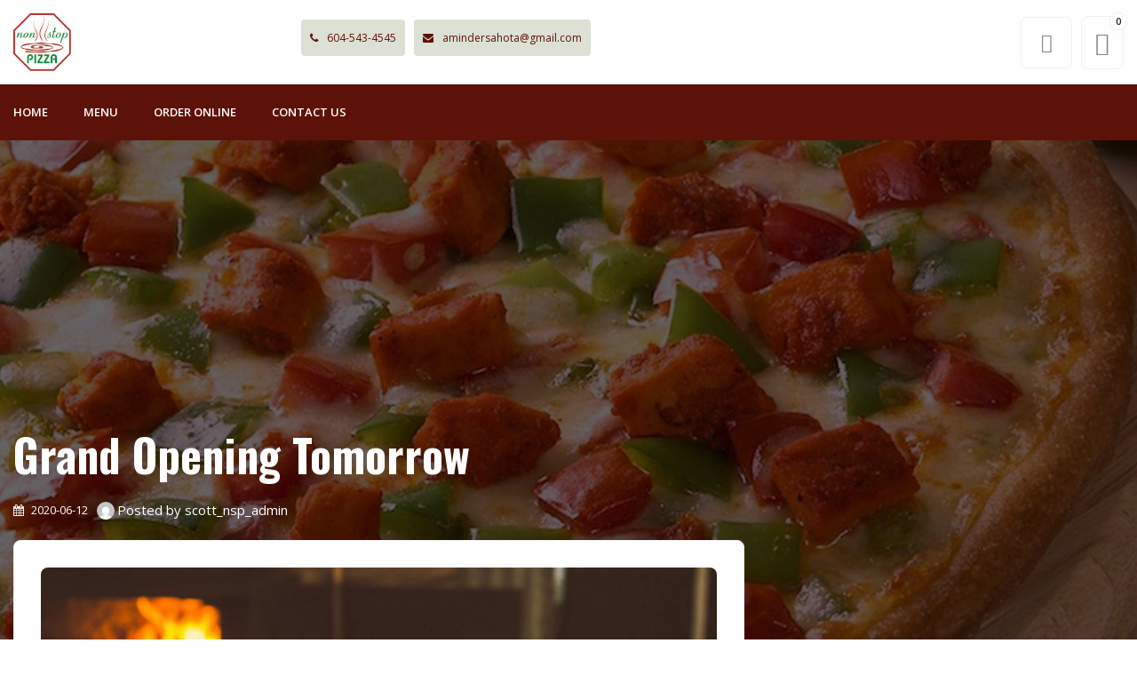

--- FILE ---
content_type: text/html; charset=UTF-8
request_url: https://www.pizzanonstop.ca/grand-opening-tomorrow/
body_size: 27815
content:
<!DOCTYPE HTML><html lang="en-CA"><head><meta charset="UTF-8"><meta name="viewport" content="width=device-width, initial-scale=1, maximum-scale=1"/><title>Grand Opening Tomorrow &#8211; Non Stop Pizza Scott</title><meta name='robots' content='max-image-preview:large' /><link rel='dns-prefetch' href='//fonts.googleapis.com' /><link rel="alternate" type="application/rss+xml" title="Non Stop Pizza Scott &raquo; Feed" href="https://www.pizzanonstop.ca/feed/" /><link rel="alternate" type="application/rss+xml" title="Non Stop Pizza Scott &raquo; Comments Feed" href="https://www.pizzanonstop.ca/comments/feed/" /> <script defer src="[data-uri]"></script> <style type="text/css">img.wp-smiley,
img.emoji {
	display: inline !important;
	border: none !important;
	box-shadow: none !important;
	height: 1em !important;
	width: 1em !important;
	margin: 0 0.07em !important;
	vertical-align: -0.1em !important;
	background: none !important;
	padding: 0 !important;
}</style><link rel='stylesheet' id='wp-block-library-css' href='https://www.pizzanonstop.ca/wp-includes/css/dist/block-library/style.min.css?ver=6.1.1' type='text/css' media='all' /><link rel='stylesheet' id='wc-blocks-vendors-style-css' href='https://www.pizzanonstop.ca/wp-content/cache/autoptimize/css/autoptimize_single_535bc19ca40020871971f227877089ad.css?ver=9.6.6' type='text/css' media='all' /><link rel='stylesheet' id='wc-blocks-style-css' href='https://www.pizzanonstop.ca/wp-content/cache/autoptimize/css/autoptimize_single_afba8276685594c61b5b80afab2592a8.css?ver=9.6.6' type='text/css' media='all' /><link rel='stylesheet' id='classic-theme-styles-css' href='https://www.pizzanonstop.ca/wp-includes/css/classic-themes.min.css?ver=1' type='text/css' media='all' /><style id='global-styles-inline-css' type='text/css'>body{--wp--preset--color--black: #18181D;--wp--preset--color--cyan-bluish-gray: #abb8c3;--wp--preset--color--white: #ffffff;--wp--preset--color--pale-pink: #f78da7;--wp--preset--color--vivid-red: #cf2e2e;--wp--preset--color--luminous-vivid-orange: #ff6900;--wp--preset--color--luminous-vivid-amber: #fcb900;--wp--preset--color--light-green-cyan: #7bdcb5;--wp--preset--color--vivid-green-cyan: #00d084;--wp--preset--color--pale-cyan-blue: #8ed1fc;--wp--preset--color--vivid-cyan-blue: #0693e3;--wp--preset--color--vivid-purple: #9b51e0;--wp--preset--color--slices-red: #F93042;--wp--preset--color--slices-off-black: #5D5D5D;--wp--preset--gradient--vivid-cyan-blue-to-vivid-purple: linear-gradient(135deg,rgba(6,147,227,1) 0%,rgb(155,81,224) 100%);--wp--preset--gradient--light-green-cyan-to-vivid-green-cyan: linear-gradient(135deg,rgb(122,220,180) 0%,rgb(0,208,130) 100%);--wp--preset--gradient--luminous-vivid-amber-to-luminous-vivid-orange: linear-gradient(135deg,rgba(252,185,0,1) 0%,rgba(255,105,0,1) 100%);--wp--preset--gradient--luminous-vivid-orange-to-vivid-red: linear-gradient(135deg,rgba(255,105,0,1) 0%,rgb(207,46,46) 100%);--wp--preset--gradient--very-light-gray-to-cyan-bluish-gray: linear-gradient(135deg,rgb(238,238,238) 0%,rgb(169,184,195) 100%);--wp--preset--gradient--cool-to-warm-spectrum: linear-gradient(135deg,rgb(74,234,220) 0%,rgb(151,120,209) 20%,rgb(207,42,186) 40%,rgb(238,44,130) 60%,rgb(251,105,98) 80%,rgb(254,248,76) 100%);--wp--preset--gradient--blush-light-purple: linear-gradient(135deg,rgb(255,206,236) 0%,rgb(152,150,240) 100%);--wp--preset--gradient--blush-bordeaux: linear-gradient(135deg,rgb(254,205,165) 0%,rgb(254,45,45) 50%,rgb(107,0,62) 100%);--wp--preset--gradient--luminous-dusk: linear-gradient(135deg,rgb(255,203,112) 0%,rgb(199,81,192) 50%,rgb(65,88,208) 100%);--wp--preset--gradient--pale-ocean: linear-gradient(135deg,rgb(255,245,203) 0%,rgb(182,227,212) 50%,rgb(51,167,181) 100%);--wp--preset--gradient--electric-grass: linear-gradient(135deg,rgb(202,248,128) 0%,rgb(113,206,126) 100%);--wp--preset--gradient--midnight: linear-gradient(135deg,rgb(2,3,129) 0%,rgb(40,116,252) 100%);--wp--preset--duotone--dark-grayscale: url('#wp-duotone-dark-grayscale');--wp--preset--duotone--grayscale: url('#wp-duotone-grayscale');--wp--preset--duotone--purple-yellow: url('#wp-duotone-purple-yellow');--wp--preset--duotone--blue-red: url('#wp-duotone-blue-red');--wp--preset--duotone--midnight: url('#wp-duotone-midnight');--wp--preset--duotone--magenta-yellow: url('#wp-duotone-magenta-yellow');--wp--preset--duotone--purple-green: url('#wp-duotone-purple-green');--wp--preset--duotone--blue-orange: url('#wp-duotone-blue-orange');--wp--preset--font-size--small: 13px;--wp--preset--font-size--medium: 20px;--wp--preset--font-size--large: 36px;--wp--preset--font-size--x-large: 42px;--wp--preset--spacing--20: 0.44rem;--wp--preset--spacing--30: 0.67rem;--wp--preset--spacing--40: 1rem;--wp--preset--spacing--50: 1.5rem;--wp--preset--spacing--60: 2.25rem;--wp--preset--spacing--70: 3.38rem;--wp--preset--spacing--80: 5.06rem;}:where(.is-layout-flex){gap: 0.5em;}body .is-layout-flow > .alignleft{float: left;margin-inline-start: 0;margin-inline-end: 2em;}body .is-layout-flow > .alignright{float: right;margin-inline-start: 2em;margin-inline-end: 0;}body .is-layout-flow > .aligncenter{margin-left: auto !important;margin-right: auto !important;}body .is-layout-constrained > .alignleft{float: left;margin-inline-start: 0;margin-inline-end: 2em;}body .is-layout-constrained > .alignright{float: right;margin-inline-start: 2em;margin-inline-end: 0;}body .is-layout-constrained > .aligncenter{margin-left: auto !important;margin-right: auto !important;}body .is-layout-constrained > :where(:not(.alignleft):not(.alignright):not(.alignfull)){max-width: var(--wp--style--global--content-size);margin-left: auto !important;margin-right: auto !important;}body .is-layout-constrained > .alignwide{max-width: var(--wp--style--global--wide-size);}body .is-layout-flex{display: flex;}body .is-layout-flex{flex-wrap: wrap;align-items: center;}body .is-layout-flex > *{margin: 0;}:where(.wp-block-columns.is-layout-flex){gap: 2em;}.has-black-color{color: var(--wp--preset--color--black) !important;}.has-cyan-bluish-gray-color{color: var(--wp--preset--color--cyan-bluish-gray) !important;}.has-white-color{color: var(--wp--preset--color--white) !important;}.has-pale-pink-color{color: var(--wp--preset--color--pale-pink) !important;}.has-vivid-red-color{color: var(--wp--preset--color--vivid-red) !important;}.has-luminous-vivid-orange-color{color: var(--wp--preset--color--luminous-vivid-orange) !important;}.has-luminous-vivid-amber-color{color: var(--wp--preset--color--luminous-vivid-amber) !important;}.has-light-green-cyan-color{color: var(--wp--preset--color--light-green-cyan) !important;}.has-vivid-green-cyan-color{color: var(--wp--preset--color--vivid-green-cyan) !important;}.has-pale-cyan-blue-color{color: var(--wp--preset--color--pale-cyan-blue) !important;}.has-vivid-cyan-blue-color{color: var(--wp--preset--color--vivid-cyan-blue) !important;}.has-vivid-purple-color{color: var(--wp--preset--color--vivid-purple) !important;}.has-black-background-color{background-color: var(--wp--preset--color--black) !important;}.has-cyan-bluish-gray-background-color{background-color: var(--wp--preset--color--cyan-bluish-gray) !important;}.has-white-background-color{background-color: var(--wp--preset--color--white) !important;}.has-pale-pink-background-color{background-color: var(--wp--preset--color--pale-pink) !important;}.has-vivid-red-background-color{background-color: var(--wp--preset--color--vivid-red) !important;}.has-luminous-vivid-orange-background-color{background-color: var(--wp--preset--color--luminous-vivid-orange) !important;}.has-luminous-vivid-amber-background-color{background-color: var(--wp--preset--color--luminous-vivid-amber) !important;}.has-light-green-cyan-background-color{background-color: var(--wp--preset--color--light-green-cyan) !important;}.has-vivid-green-cyan-background-color{background-color: var(--wp--preset--color--vivid-green-cyan) !important;}.has-pale-cyan-blue-background-color{background-color: var(--wp--preset--color--pale-cyan-blue) !important;}.has-vivid-cyan-blue-background-color{background-color: var(--wp--preset--color--vivid-cyan-blue) !important;}.has-vivid-purple-background-color{background-color: var(--wp--preset--color--vivid-purple) !important;}.has-black-border-color{border-color: var(--wp--preset--color--black) !important;}.has-cyan-bluish-gray-border-color{border-color: var(--wp--preset--color--cyan-bluish-gray) !important;}.has-white-border-color{border-color: var(--wp--preset--color--white) !important;}.has-pale-pink-border-color{border-color: var(--wp--preset--color--pale-pink) !important;}.has-vivid-red-border-color{border-color: var(--wp--preset--color--vivid-red) !important;}.has-luminous-vivid-orange-border-color{border-color: var(--wp--preset--color--luminous-vivid-orange) !important;}.has-luminous-vivid-amber-border-color{border-color: var(--wp--preset--color--luminous-vivid-amber) !important;}.has-light-green-cyan-border-color{border-color: var(--wp--preset--color--light-green-cyan) !important;}.has-vivid-green-cyan-border-color{border-color: var(--wp--preset--color--vivid-green-cyan) !important;}.has-pale-cyan-blue-border-color{border-color: var(--wp--preset--color--pale-cyan-blue) !important;}.has-vivid-cyan-blue-border-color{border-color: var(--wp--preset--color--vivid-cyan-blue) !important;}.has-vivid-purple-border-color{border-color: var(--wp--preset--color--vivid-purple) !important;}.has-vivid-cyan-blue-to-vivid-purple-gradient-background{background: var(--wp--preset--gradient--vivid-cyan-blue-to-vivid-purple) !important;}.has-light-green-cyan-to-vivid-green-cyan-gradient-background{background: var(--wp--preset--gradient--light-green-cyan-to-vivid-green-cyan) !important;}.has-luminous-vivid-amber-to-luminous-vivid-orange-gradient-background{background: var(--wp--preset--gradient--luminous-vivid-amber-to-luminous-vivid-orange) !important;}.has-luminous-vivid-orange-to-vivid-red-gradient-background{background: var(--wp--preset--gradient--luminous-vivid-orange-to-vivid-red) !important;}.has-very-light-gray-to-cyan-bluish-gray-gradient-background{background: var(--wp--preset--gradient--very-light-gray-to-cyan-bluish-gray) !important;}.has-cool-to-warm-spectrum-gradient-background{background: var(--wp--preset--gradient--cool-to-warm-spectrum) !important;}.has-blush-light-purple-gradient-background{background: var(--wp--preset--gradient--blush-light-purple) !important;}.has-blush-bordeaux-gradient-background{background: var(--wp--preset--gradient--blush-bordeaux) !important;}.has-luminous-dusk-gradient-background{background: var(--wp--preset--gradient--luminous-dusk) !important;}.has-pale-ocean-gradient-background{background: var(--wp--preset--gradient--pale-ocean) !important;}.has-electric-grass-gradient-background{background: var(--wp--preset--gradient--electric-grass) !important;}.has-midnight-gradient-background{background: var(--wp--preset--gradient--midnight) !important;}.has-small-font-size{font-size: var(--wp--preset--font-size--small) !important;}.has-medium-font-size{font-size: var(--wp--preset--font-size--medium) !important;}.has-large-font-size{font-size: var(--wp--preset--font-size--large) !important;}.has-x-large-font-size{font-size: var(--wp--preset--font-size--x-large) !important;}
.wp-block-navigation a:where(:not(.wp-element-button)){color: inherit;}
:where(.wp-block-columns.is-layout-flex){gap: 2em;}
.wp-block-pullquote{font-size: 1.5em;line-height: 1.6;}</style><link rel='stylesheet' id='contact-form-7-css' href='https://www.pizzanonstop.ca/wp-content/cache/autoptimize/css/autoptimize_single_0e4a098f3f6e3faede64db8b9da80ba2.css?ver=5.7.5.1' type='text/css' media='all' /><style id='extendify-gutenberg-patterns-and-templates-utilities-inline-css' type='text/css'>.ext-absolute {
  position: absolute !important;
}

.ext-relative {
  position: relative !important;
}

.ext-top-base {
  top: var(--wp--style--block-gap, 1.75rem) !important;
}

.ext-top-lg {
  top: var(--extendify--spacing--large, 3rem) !important;
}

.ext--top-base {
  top: calc(var(--wp--style--block-gap, 1.75rem) * -1) !important;
}

.ext--top-lg {
  top: calc(var(--extendify--spacing--large, 3rem) * -1) !important;
}

.ext-right-base {
  right: var(--wp--style--block-gap, 1.75rem) !important;
}

.ext-right-lg {
  right: var(--extendify--spacing--large, 3rem) !important;
}

.ext--right-base {
  right: calc(var(--wp--style--block-gap, 1.75rem) * -1) !important;
}

.ext--right-lg {
  right: calc(var(--extendify--spacing--large, 3rem) * -1) !important;
}

.ext-bottom-base {
  bottom: var(--wp--style--block-gap, 1.75rem) !important;
}

.ext-bottom-lg {
  bottom: var(--extendify--spacing--large, 3rem) !important;
}

.ext--bottom-base {
  bottom: calc(var(--wp--style--block-gap, 1.75rem) * -1) !important;
}

.ext--bottom-lg {
  bottom: calc(var(--extendify--spacing--large, 3rem) * -1) !important;
}

.ext-left-base {
  left: var(--wp--style--block-gap, 1.75rem) !important;
}

.ext-left-lg {
  left: var(--extendify--spacing--large, 3rem) !important;
}

.ext--left-base {
  left: calc(var(--wp--style--block-gap, 1.75rem) * -1) !important;
}

.ext--left-lg {
  left: calc(var(--extendify--spacing--large, 3rem) * -1) !important;
}

.ext-order-1 {
  order: 1 !important;
}

.ext-order-2 {
  order: 2 !important;
}

.ext-col-auto {
  grid-column: auto !important;
}

.ext-col-span-1 {
  grid-column: span 1 / span 1 !important;
}

.ext-col-span-2 {
  grid-column: span 2 / span 2 !important;
}

.ext-col-span-3 {
  grid-column: span 3 / span 3 !important;
}

.ext-col-span-4 {
  grid-column: span 4 / span 4 !important;
}

.ext-col-span-5 {
  grid-column: span 5 / span 5 !important;
}

.ext-col-span-6 {
  grid-column: span 6 / span 6 !important;
}

.ext-col-span-7 {
  grid-column: span 7 / span 7 !important;
}

.ext-col-span-8 {
  grid-column: span 8 / span 8 !important;
}

.ext-col-span-9 {
  grid-column: span 9 / span 9 !important;
}

.ext-col-span-10 {
  grid-column: span 10 / span 10 !important;
}

.ext-col-span-11 {
  grid-column: span 11 / span 11 !important;
}

.ext-col-span-12 {
  grid-column: span 12 / span 12 !important;
}

.ext-col-span-full {
  grid-column: 1 / -1 !important;
}

.ext-col-start-1 {
  grid-column-start: 1 !important;
}

.ext-col-start-2 {
  grid-column-start: 2 !important;
}

.ext-col-start-3 {
  grid-column-start: 3 !important;
}

.ext-col-start-4 {
  grid-column-start: 4 !important;
}

.ext-col-start-5 {
  grid-column-start: 5 !important;
}

.ext-col-start-6 {
  grid-column-start: 6 !important;
}

.ext-col-start-7 {
  grid-column-start: 7 !important;
}

.ext-col-start-8 {
  grid-column-start: 8 !important;
}

.ext-col-start-9 {
  grid-column-start: 9 !important;
}

.ext-col-start-10 {
  grid-column-start: 10 !important;
}

.ext-col-start-11 {
  grid-column-start: 11 !important;
}

.ext-col-start-12 {
  grid-column-start: 12 !important;
}

.ext-col-start-13 {
  grid-column-start: 13 !important;
}

.ext-col-start-auto {
  grid-column-start: auto !important;
}

.ext-col-end-1 {
  grid-column-end: 1 !important;
}

.ext-col-end-2 {
  grid-column-end: 2 !important;
}

.ext-col-end-3 {
  grid-column-end: 3 !important;
}

.ext-col-end-4 {
  grid-column-end: 4 !important;
}

.ext-col-end-5 {
  grid-column-end: 5 !important;
}

.ext-col-end-6 {
  grid-column-end: 6 !important;
}

.ext-col-end-7 {
  grid-column-end: 7 !important;
}

.ext-col-end-8 {
  grid-column-end: 8 !important;
}

.ext-col-end-9 {
  grid-column-end: 9 !important;
}

.ext-col-end-10 {
  grid-column-end: 10 !important;
}

.ext-col-end-11 {
  grid-column-end: 11 !important;
}

.ext-col-end-12 {
  grid-column-end: 12 !important;
}

.ext-col-end-13 {
  grid-column-end: 13 !important;
}

.ext-col-end-auto {
  grid-column-end: auto !important;
}

.ext-row-auto {
  grid-row: auto !important;
}

.ext-row-span-1 {
  grid-row: span 1 / span 1 !important;
}

.ext-row-span-2 {
  grid-row: span 2 / span 2 !important;
}

.ext-row-span-3 {
  grid-row: span 3 / span 3 !important;
}

.ext-row-span-4 {
  grid-row: span 4 / span 4 !important;
}

.ext-row-span-5 {
  grid-row: span 5 / span 5 !important;
}

.ext-row-span-6 {
  grid-row: span 6 / span 6 !important;
}

.ext-row-span-full {
  grid-row: 1 / -1 !important;
}

.ext-row-start-1 {
  grid-row-start: 1 !important;
}

.ext-row-start-2 {
  grid-row-start: 2 !important;
}

.ext-row-start-3 {
  grid-row-start: 3 !important;
}

.ext-row-start-4 {
  grid-row-start: 4 !important;
}

.ext-row-start-5 {
  grid-row-start: 5 !important;
}

.ext-row-start-6 {
  grid-row-start: 6 !important;
}

.ext-row-start-7 {
  grid-row-start: 7 !important;
}

.ext-row-start-auto {
  grid-row-start: auto !important;
}

.ext-row-end-1 {
  grid-row-end: 1 !important;
}

.ext-row-end-2 {
  grid-row-end: 2 !important;
}

.ext-row-end-3 {
  grid-row-end: 3 !important;
}

.ext-row-end-4 {
  grid-row-end: 4 !important;
}

.ext-row-end-5 {
  grid-row-end: 5 !important;
}

.ext-row-end-6 {
  grid-row-end: 6 !important;
}

.ext-row-end-7 {
  grid-row-end: 7 !important;
}

.ext-row-end-auto {
  grid-row-end: auto !important;
}

.ext-m-0:not([style*="margin"]) {
  margin: 0 !important;
}

.ext-m-auto:not([style*="margin"]) {
  margin: auto !important;
}

.ext-m-base:not([style*="margin"]) {
  margin: var(--wp--style--block-gap, 1.75rem) !important;
}

.ext-m-lg:not([style*="margin"]) {
  margin: var(--extendify--spacing--large, 3rem) !important;
}

.ext--m-base:not([style*="margin"]) {
  margin: calc(var(--wp--style--block-gap, 1.75rem) * -1) !important;
}

.ext--m-lg:not([style*="margin"]) {
  margin: calc(var(--extendify--spacing--large, 3rem) * -1) !important;
}

.ext-mx-0:not([style*="margin"]) {
  margin-left: 0 !important;
  margin-right: 0 !important;
}

.ext-mx-auto:not([style*="margin"]) {
  margin-left: auto !important;
  margin-right: auto !important;
}

.ext-mx-base:not([style*="margin"]) {
  margin-left: var(--wp--style--block-gap, 1.75rem) !important;
  margin-right: var(--wp--style--block-gap, 1.75rem) !important;
}

.ext-mx-lg:not([style*="margin"]) {
  margin-left: var(--extendify--spacing--large, 3rem) !important;
  margin-right: var(--extendify--spacing--large, 3rem) !important;
}

.ext--mx-base:not([style*="margin"]) {
  margin-left: calc(var(--wp--style--block-gap, 1.75rem) * -1) !important;
  margin-right: calc(var(--wp--style--block-gap, 1.75rem) * -1) !important;
}

.ext--mx-lg:not([style*="margin"]) {
  margin-left: calc(var(--extendify--spacing--large, 3rem) * -1) !important;
  margin-right: calc(var(--extendify--spacing--large, 3rem) * -1) !important;
}

.ext-my-0:not([style*="margin"]) {
  margin-top: 0 !important;
  margin-bottom: 0 !important;
}

.ext-my-auto:not([style*="margin"]) {
  margin-top: auto !important;
  margin-bottom: auto !important;
}

.ext-my-base:not([style*="margin"]) {
  margin-top: var(--wp--style--block-gap, 1.75rem) !important;
  margin-bottom: var(--wp--style--block-gap, 1.75rem) !important;
}

.ext-my-lg:not([style*="margin"]) {
  margin-top: var(--extendify--spacing--large, 3rem) !important;
  margin-bottom: var(--extendify--spacing--large, 3rem) !important;
}

.ext--my-base:not([style*="margin"]) {
  margin-top: calc(var(--wp--style--block-gap, 1.75rem) * -1) !important;
  margin-bottom: calc(var(--wp--style--block-gap, 1.75rem) * -1) !important;
}

.ext--my-lg:not([style*="margin"]) {
  margin-top: calc(var(--extendify--spacing--large, 3rem) * -1) !important;
  margin-bottom: calc(var(--extendify--spacing--large, 3rem) * -1) !important;
}

.ext-mt-0:not([style*="margin"]) {
  margin-top: 0 !important;
}

.ext-mt-auto:not([style*="margin"]) {
  margin-top: auto !important;
}

.ext-mt-base:not([style*="margin"]) {
  margin-top: var(--wp--style--block-gap, 1.75rem) !important;
}

.ext-mt-lg:not([style*="margin"]) {
  margin-top: var(--extendify--spacing--large, 3rem) !important;
}

.ext--mt-base:not([style*="margin"]) {
  margin-top: calc(var(--wp--style--block-gap, 1.75rem) * -1) !important;
}

.ext--mt-lg:not([style*="margin"]) {
  margin-top: calc(var(--extendify--spacing--large, 3rem) * -1) !important;
}

.ext-mr-0:not([style*="margin"]) {
  margin-right: 0 !important;
}

.ext-mr-auto:not([style*="margin"]) {
  margin-right: auto !important;
}

.ext-mr-base:not([style*="margin"]) {
  margin-right: var(--wp--style--block-gap, 1.75rem) !important;
}

.ext-mr-lg:not([style*="margin"]) {
  margin-right: var(--extendify--spacing--large, 3rem) !important;
}

.ext--mr-base:not([style*="margin"]) {
  margin-right: calc(var(--wp--style--block-gap, 1.75rem) * -1) !important;
}

.ext--mr-lg:not([style*="margin"]) {
  margin-right: calc(var(--extendify--spacing--large, 3rem) * -1) !important;
}

.ext-mb-0:not([style*="margin"]) {
  margin-bottom: 0 !important;
}

.ext-mb-auto:not([style*="margin"]) {
  margin-bottom: auto !important;
}

.ext-mb-base:not([style*="margin"]) {
  margin-bottom: var(--wp--style--block-gap, 1.75rem) !important;
}

.ext-mb-lg:not([style*="margin"]) {
  margin-bottom: var(--extendify--spacing--large, 3rem) !important;
}

.ext--mb-base:not([style*="margin"]) {
  margin-bottom: calc(var(--wp--style--block-gap, 1.75rem) * -1) !important;
}

.ext--mb-lg:not([style*="margin"]) {
  margin-bottom: calc(var(--extendify--spacing--large, 3rem) * -1) !important;
}

.ext-ml-0:not([style*="margin"]) {
  margin-left: 0 !important;
}

.ext-ml-auto:not([style*="margin"]) {
  margin-left: auto !important;
}

.ext-ml-base:not([style*="margin"]) {
  margin-left: var(--wp--style--block-gap, 1.75rem) !important;
}

.ext-ml-lg:not([style*="margin"]) {
  margin-left: var(--extendify--spacing--large, 3rem) !important;
}

.ext--ml-base:not([style*="margin"]) {
  margin-left: calc(var(--wp--style--block-gap, 1.75rem) * -1) !important;
}

.ext--ml-lg:not([style*="margin"]) {
  margin-left: calc(var(--extendify--spacing--large, 3rem) * -1) !important;
}

.ext-block {
  display: block !important;
}

.ext-inline-block {
  display: inline-block !important;
}

.ext-inline {
  display: inline !important;
}

.ext-flex {
  display: flex !important;
}

.ext-inline-flex {
  display: inline-flex !important;
}

.ext-grid {
  display: grid !important;
}

.ext-inline-grid {
  display: inline-grid !important;
}

.ext-hidden {
  display: none !important;
}

.ext-w-auto {
  width: auto !important;
}

.ext-w-full {
  width: 100% !important;
}

.ext-max-w-full {
  max-width: 100% !important;
}

.ext-flex-1 {
  flex: 1 1 0% !important;
}

.ext-flex-auto {
  flex: 1 1 auto !important;
}

.ext-flex-initial {
  flex: 0 1 auto !important;
}

.ext-flex-none {
  flex: none !important;
}

.ext-flex-shrink-0 {
  flex-shrink: 0 !important;
}

.ext-flex-shrink {
  flex-shrink: 1 !important;
}

.ext-flex-grow-0 {
  flex-grow: 0 !important;
}

.ext-flex-grow {
  flex-grow: 1 !important;
}

.ext-list-none {
  list-style-type: none !important;
}

.ext-grid-cols-1 {
  grid-template-columns: repeat(1, minmax(0, 1fr)) !important;
}

.ext-grid-cols-2 {
  grid-template-columns: repeat(2, minmax(0, 1fr)) !important;
}

.ext-grid-cols-3 {
  grid-template-columns: repeat(3, minmax(0, 1fr)) !important;
}

.ext-grid-cols-4 {
  grid-template-columns: repeat(4, minmax(0, 1fr)) !important;
}

.ext-grid-cols-5 {
  grid-template-columns: repeat(5, minmax(0, 1fr)) !important;
}

.ext-grid-cols-6 {
  grid-template-columns: repeat(6, minmax(0, 1fr)) !important;
}

.ext-grid-cols-7 {
  grid-template-columns: repeat(7, minmax(0, 1fr)) !important;
}

.ext-grid-cols-8 {
  grid-template-columns: repeat(8, minmax(0, 1fr)) !important;
}

.ext-grid-cols-9 {
  grid-template-columns: repeat(9, minmax(0, 1fr)) !important;
}

.ext-grid-cols-10 {
  grid-template-columns: repeat(10, minmax(0, 1fr)) !important;
}

.ext-grid-cols-11 {
  grid-template-columns: repeat(11, minmax(0, 1fr)) !important;
}

.ext-grid-cols-12 {
  grid-template-columns: repeat(12, minmax(0, 1fr)) !important;
}

.ext-grid-cols-none {
  grid-template-columns: none !important;
}

.ext-grid-rows-1 {
  grid-template-rows: repeat(1, minmax(0, 1fr)) !important;
}

.ext-grid-rows-2 {
  grid-template-rows: repeat(2, minmax(0, 1fr)) !important;
}

.ext-grid-rows-3 {
  grid-template-rows: repeat(3, minmax(0, 1fr)) !important;
}

.ext-grid-rows-4 {
  grid-template-rows: repeat(4, minmax(0, 1fr)) !important;
}

.ext-grid-rows-5 {
  grid-template-rows: repeat(5, minmax(0, 1fr)) !important;
}

.ext-grid-rows-6 {
  grid-template-rows: repeat(6, minmax(0, 1fr)) !important;
}

.ext-grid-rows-none {
  grid-template-rows: none !important;
}

.ext-flex-row {
  flex-direction: row !important;
}

.ext-flex-row-reverse {
  flex-direction: row-reverse !important;
}

.ext-flex-col {
  flex-direction: column !important;
}

.ext-flex-col-reverse {
  flex-direction: column-reverse !important;
}

.ext-flex-wrap {
  flex-wrap: wrap !important;
}

.ext-flex-wrap-reverse {
  flex-wrap: wrap-reverse !important;
}

.ext-flex-nowrap {
  flex-wrap: nowrap !important;
}

.ext-items-start {
  align-items: flex-start !important;
}

.ext-items-end {
  align-items: flex-end !important;
}

.ext-items-center {
  align-items: center !important;
}

.ext-items-baseline {
  align-items: baseline !important;
}

.ext-items-stretch {
  align-items: stretch !important;
}

.ext-justify-start {
  justify-content: flex-start !important;
}

.ext-justify-end {
  justify-content: flex-end !important;
}

.ext-justify-center {
  justify-content: center !important;
}

.ext-justify-between {
  justify-content: space-between !important;
}

.ext-justify-around {
  justify-content: space-around !important;
}

.ext-justify-evenly {
  justify-content: space-evenly !important;
}

.ext-justify-items-start {
  justify-items: start !important;
}

.ext-justify-items-end {
  justify-items: end !important;
}

.ext-justify-items-center {
  justify-items: center !important;
}

.ext-justify-items-stretch {
  justify-items: stretch !important;
}

.ext-gap-0 {
  gap: 0 !important;
}

.ext-gap-base {
  gap: var(--wp--style--block-gap, 1.75rem) !important;
}

.ext-gap-lg {
  gap: var(--extendify--spacing--large, 3rem) !important;
}

.ext-gap-x-0 {
  -moz-column-gap: 0 !important;
       column-gap: 0 !important;
}

.ext-gap-x-base {
  -moz-column-gap: var(--wp--style--block-gap, 1.75rem) !important;
       column-gap: var(--wp--style--block-gap, 1.75rem) !important;
}

.ext-gap-x-lg {
  -moz-column-gap: var(--extendify--spacing--large, 3rem) !important;
       column-gap: var(--extendify--spacing--large, 3rem) !important;
}

.ext-gap-y-0 {
  row-gap: 0 !important;
}

.ext-gap-y-base {
  row-gap: var(--wp--style--block-gap, 1.75rem) !important;
}

.ext-gap-y-lg {
  row-gap: var(--extendify--spacing--large, 3rem) !important;
}

.ext-justify-self-auto {
  justify-self: auto !important;
}

.ext-justify-self-start {
  justify-self: start !important;
}

.ext-justify-self-end {
  justify-self: end !important;
}

.ext-justify-self-center {
  justify-self: center !important;
}

.ext-justify-self-stretch {
  justify-self: stretch !important;
}

.ext-rounded-none {
  border-radius: 0px !important;
}

.ext-rounded-full {
  border-radius: 9999px !important;
}

.ext-rounded-t-none {
  border-top-left-radius: 0px !important;
  border-top-right-radius: 0px !important;
}

.ext-rounded-t-full {
  border-top-left-radius: 9999px !important;
  border-top-right-radius: 9999px !important;
}

.ext-rounded-r-none {
  border-top-right-radius: 0px !important;
  border-bottom-right-radius: 0px !important;
}

.ext-rounded-r-full {
  border-top-right-radius: 9999px !important;
  border-bottom-right-radius: 9999px !important;
}

.ext-rounded-b-none {
  border-bottom-right-radius: 0px !important;
  border-bottom-left-radius: 0px !important;
}

.ext-rounded-b-full {
  border-bottom-right-radius: 9999px !important;
  border-bottom-left-radius: 9999px !important;
}

.ext-rounded-l-none {
  border-top-left-radius: 0px !important;
  border-bottom-left-radius: 0px !important;
}

.ext-rounded-l-full {
  border-top-left-radius: 9999px !important;
  border-bottom-left-radius: 9999px !important;
}

.ext-rounded-tl-none {
  border-top-left-radius: 0px !important;
}

.ext-rounded-tl-full {
  border-top-left-radius: 9999px !important;
}

.ext-rounded-tr-none {
  border-top-right-radius: 0px !important;
}

.ext-rounded-tr-full {
  border-top-right-radius: 9999px !important;
}

.ext-rounded-br-none {
  border-bottom-right-radius: 0px !important;
}

.ext-rounded-br-full {
  border-bottom-right-radius: 9999px !important;
}

.ext-rounded-bl-none {
  border-bottom-left-radius: 0px !important;
}

.ext-rounded-bl-full {
  border-bottom-left-radius: 9999px !important;
}

.ext-border-0 {
  border-width: 0px !important;
}

.ext-border-t-0 {
  border-top-width: 0px !important;
}

.ext-border-r-0 {
  border-right-width: 0px !important;
}

.ext-border-b-0 {
  border-bottom-width: 0px !important;
}

.ext-border-l-0 {
  border-left-width: 0px !important;
}

.ext-p-0:not([style*="padding"]) {
  padding: 0 !important;
}

.ext-p-base:not([style*="padding"]) {
  padding: var(--wp--style--block-gap, 1.75rem) !important;
}

.ext-p-lg:not([style*="padding"]) {
  padding: var(--extendify--spacing--large, 3rem) !important;
}

.ext-px-0:not([style*="padding"]) {
  padding-left: 0 !important;
  padding-right: 0 !important;
}

.ext-px-base:not([style*="padding"]) {
  padding-left: var(--wp--style--block-gap, 1.75rem) !important;
  padding-right: var(--wp--style--block-gap, 1.75rem) !important;
}

.ext-px-lg:not([style*="padding"]) {
  padding-left: var(--extendify--spacing--large, 3rem) !important;
  padding-right: var(--extendify--spacing--large, 3rem) !important;
}

.ext-py-0:not([style*="padding"]) {
  padding-top: 0 !important;
  padding-bottom: 0 !important;
}

.ext-py-base:not([style*="padding"]) {
  padding-top: var(--wp--style--block-gap, 1.75rem) !important;
  padding-bottom: var(--wp--style--block-gap, 1.75rem) !important;
}

.ext-py-lg:not([style*="padding"]) {
  padding-top: var(--extendify--spacing--large, 3rem) !important;
  padding-bottom: var(--extendify--spacing--large, 3rem) !important;
}

.ext-pt-0:not([style*="padding"]) {
  padding-top: 0 !important;
}

.ext-pt-base:not([style*="padding"]) {
  padding-top: var(--wp--style--block-gap, 1.75rem) !important;
}

.ext-pt-lg:not([style*="padding"]) {
  padding-top: var(--extendify--spacing--large, 3rem) !important;
}

.ext-pr-0:not([style*="padding"]) {
  padding-right: 0 !important;
}

.ext-pr-base:not([style*="padding"]) {
  padding-right: var(--wp--style--block-gap, 1.75rem) !important;
}

.ext-pr-lg:not([style*="padding"]) {
  padding-right: var(--extendify--spacing--large, 3rem) !important;
}

.ext-pb-0:not([style*="padding"]) {
  padding-bottom: 0 !important;
}

.ext-pb-base:not([style*="padding"]) {
  padding-bottom: var(--wp--style--block-gap, 1.75rem) !important;
}

.ext-pb-lg:not([style*="padding"]) {
  padding-bottom: var(--extendify--spacing--large, 3rem) !important;
}

.ext-pl-0:not([style*="padding"]) {
  padding-left: 0 !important;
}

.ext-pl-base:not([style*="padding"]) {
  padding-left: var(--wp--style--block-gap, 1.75rem) !important;
}

.ext-pl-lg:not([style*="padding"]) {
  padding-left: var(--extendify--spacing--large, 3rem) !important;
}

.ext-text-left {
  text-align: left !important;
}

.ext-text-center {
  text-align: center !important;
}

.ext-text-right {
  text-align: right !important;
}

.ext-leading-none {
  line-height: 1 !important;
}

.ext-leading-tight {
  line-height: 1.25 !important;
}

.ext-leading-snug {
  line-height: 1.375 !important;
}

.ext-leading-normal {
  line-height: 1.5 !important;
}

.ext-leading-relaxed {
  line-height: 1.625 !important;
}

.ext-leading-loose {
  line-height: 2 !important;
}

.ext-aspect-square img {
  aspect-ratio: 1 / 1 !important;
  -o-object-fit: cover !important;
     object-fit: cover !important;
}

.ext-aspect-landscape img {
  aspect-ratio: 4 / 3 !important;
  -o-object-fit: cover !important;
     object-fit: cover !important;
}

.ext-aspect-landscape-wide img {
  aspect-ratio: 16 / 9 !important;
  -o-object-fit: cover !important;
     object-fit: cover !important;
}

.ext-aspect-portrait img {
  aspect-ratio: 3 / 4 !important;
  -o-object-fit: cover !important;
     object-fit: cover !important;
}

.ext-aspect-square .components-resizable-box__container,
.ext-aspect-landscape .components-resizable-box__container,
.ext-aspect-landscape-wide .components-resizable-box__container,
.ext-aspect-portrait .components-resizable-box__container {
  height: auto !important;
}

.clip-path--rhombus img {
  -webkit-clip-path: polygon(15% 6%, 80% 29%, 84% 93%, 23% 69%) !important;
          clip-path: polygon(15% 6%, 80% 29%, 84% 93%, 23% 69%) !important;
}

.clip-path--diamond img {
  -webkit-clip-path: polygon(5% 29%, 60% 2%, 91% 64%, 36% 89%) !important;
          clip-path: polygon(5% 29%, 60% 2%, 91% 64%, 36% 89%) !important;
}

.clip-path--rhombus-alt img {
  -webkit-clip-path: polygon(14% 9%, 85% 24%, 91% 89%, 19% 76%) !important;
          clip-path: polygon(14% 9%, 85% 24%, 91% 89%, 19% 76%) !important;
}

/*
The .ext utility is a top-level class that we use to target contents within our patterns.
We use it here to ensure columns blocks display well across themes.
*/

.wp-block-columns[class*="fullwidth-cols"] {
  /* no suggestion */
  margin-bottom: unset !important;
}

.wp-block-column.editor\:pointer-events-none {
  /* no suggestion */
  margin-top: 0 !important;
  margin-bottom: 0 !important;
}

.is-root-container.block-editor-block-list__layout
    > [data-align="full"]:not(:first-of-type)
    > .wp-block-column.editor\:pointer-events-none,
.is-root-container.block-editor-block-list__layout
    > [data-align="wide"]
    > .wp-block-column.editor\:pointer-events-none {
  /* no suggestion */
  margin-top: calc(-1 * var(--wp--style--block-gap, 28px)) !important;
}

.is-root-container.block-editor-block-list__layout
    > [data-align="full"]:not(:first-of-type)
    > .ext-my-0,
.is-root-container.block-editor-block-list__layout
    > [data-align="wide"]
    > .ext-my-0:not([style*="margin"]) {
  /* no suggestion */
  margin-top: calc(-1 * var(--wp--style--block-gap, 28px)) !important;
}

/* Some popular themes use padding instead of core margin for columns; remove it */

.ext .wp-block-columns .wp-block-column[style*="padding"] {
  /* no suggestion */
  padding-left: 0 !important;
  padding-right: 0 !important;
}

/* Some popular themes add double spacing between columns; remove it */

.ext
    .wp-block-columns
    + .wp-block-columns:not([class*="mt-"]):not([class*="my-"]):not([style*="margin"]) {
  /* no suggestion */
  margin-top: 0 !important;
}

[class*="fullwidth-cols"] .wp-block-column:first-child,
[class*="fullwidth-cols"] .wp-block-group:first-child {
  /* no suggestion */
}

[class*="fullwidth-cols"] .wp-block-column:first-child, [class*="fullwidth-cols"] .wp-block-group:first-child {
  margin-top: 0 !important;
}

[class*="fullwidth-cols"] .wp-block-column:last-child,
[class*="fullwidth-cols"] .wp-block-group:last-child {
  /* no suggestion */
}

[class*="fullwidth-cols"] .wp-block-column:last-child, [class*="fullwidth-cols"] .wp-block-group:last-child {
  margin-bottom: 0 !important;
}

[class*="fullwidth-cols"] .wp-block-column:first-child > * {
  /* no suggestion */
  margin-top: 0 !important;
}

[class*="fullwidth-cols"] .wp-block-column > *:first-child {
  /* no suggestion */
  margin-top: 0 !important;
}

[class*="fullwidth-cols"] .wp-block-column > *:last-child {
  /* no suggestion */
  margin-bottom: 0 !important;
}

.ext .is-not-stacked-on-mobile .wp-block-column {
  /* no suggestion */
  margin-bottom: 0 !important;
}

/* Add base margin bottom to all columns */

.wp-block-columns[class*="fullwidth-cols"]:not(.is-not-stacked-on-mobile)
    > .wp-block-column:not(:last-child) {
  /* no suggestion */
  margin-bottom: var(--wp--style--block-gap, 1.75rem) !important;
}

@media (min-width: 782px) {
  .wp-block-columns[class*="fullwidth-cols"]:not(.is-not-stacked-on-mobile)
        > .wp-block-column:not(:last-child) {
    /* no suggestion */
    margin-bottom: 0 !important;
  }
}

/* Remove margin bottom from "not-stacked" columns */

.wp-block-columns[class*="fullwidth-cols"].is-not-stacked-on-mobile
    > .wp-block-column {
  /* no suggestion */
  margin-bottom: 0 !important;
}

@media (min-width: 600px) and (max-width: 781px) {
  .wp-block-columns[class*="fullwidth-cols"]:not(.is-not-stacked-on-mobile)
        > .wp-block-column:nth-child(even) {
    /* no suggestion */
    margin-left: var(--wp--style--block-gap, 2em) !important;
  }
}

/*
    The `tablet:fullwidth-cols` and `desktop:fullwidth-cols` utilities are used
    to counter the core/columns responsive for at our breakpoints.
*/

@media (max-width: 781px) {
  .tablet\:fullwidth-cols.wp-block-columns:not(.is-not-stacked-on-mobile) {
    flex-wrap: wrap !important;
  }

  .tablet\:fullwidth-cols.wp-block-columns:not(.is-not-stacked-on-mobile)
        > .wp-block-column {
    margin-left: 0 !important;
  }

  .tablet\:fullwidth-cols.wp-block-columns:not(.is-not-stacked-on-mobile)
        > .wp-block-column:not([style*="margin"]) {
    /* no suggestion */
    margin-left: 0 !important;
  }

  .tablet\:fullwidth-cols.wp-block-columns:not(.is-not-stacked-on-mobile)
        > .wp-block-column {
    flex-basis: 100% !important; /* Required to negate core/columns flex-basis */
  }
}

@media (max-width: 1079px) {
  .desktop\:fullwidth-cols.wp-block-columns:not(.is-not-stacked-on-mobile) {
    flex-wrap: wrap !important;
  }

  .desktop\:fullwidth-cols.wp-block-columns:not(.is-not-stacked-on-mobile)
        > .wp-block-column {
    margin-left: 0 !important;
  }

  .desktop\:fullwidth-cols.wp-block-columns:not(.is-not-stacked-on-mobile)
        > .wp-block-column:not([style*="margin"]) {
    /* no suggestion */
    margin-left: 0 !important;
  }

  .desktop\:fullwidth-cols.wp-block-columns:not(.is-not-stacked-on-mobile)
        > .wp-block-column {
    flex-basis: 100% !important; /* Required to negate core/columns flex-basis */
  }

  .desktop\:fullwidth-cols.wp-block-columns:not(.is-not-stacked-on-mobile)
        > .wp-block-column:not(:last-child) {
    margin-bottom: var(--wp--style--block-gap, 1.75rem) !important;
  }
}

.direction-rtl {
  direction: rtl !important;
}

.direction-ltr {
  direction: ltr !important;
}

/* Use "is-style-" prefix to support adding this style to the core/list block */

.is-style-inline-list {
  padding-left: 0 !important;
}

.is-style-inline-list li {
  /* no suggestion */
  list-style-type: none !important;
}

@media (min-width: 782px) {
  .is-style-inline-list li {
    margin-right: var(--wp--style--block-gap, 1.75rem) !important;
    display: inline !important;
  }
}

.is-style-inline-list li:first-child {
  /* no suggestion */
}

@media (min-width: 782px) {
  .is-style-inline-list li:first-child {
    margin-left: 0 !important;
  }
}

.is-style-inline-list li:last-child {
  /* no suggestion */
}

@media (min-width: 782px) {
  .is-style-inline-list li:last-child {
    margin-right: 0 !important;
  }
}

.bring-to-front {
  position: relative !important;
  z-index: 10 !important;
}

.text-stroke {
  -webkit-text-stroke-width: var(
        --wp--custom--typography--text-stroke-width,
        2px
    ) !important;
  -webkit-text-stroke-color: var(--wp--preset--color--background) !important;
}

.text-stroke--primary {
  -webkit-text-stroke-width: var(
        --wp--custom--typography--text-stroke-width,
        2px
    ) !important;
  -webkit-text-stroke-color: var(--wp--preset--color--primary) !important;
}

.text-stroke--secondary {
  -webkit-text-stroke-width: var(
        --wp--custom--typography--text-stroke-width,
        2px
    ) !important;
  -webkit-text-stroke-color: var(--wp--preset--color--secondary) !important;
}

.editor\:no-caption .block-editor-rich-text__editable {
  display: none !important;
}

.editor\:no-inserter > .block-list-appender,
.editor\:no-inserter .wp-block-group__inner-container > .block-list-appender {
  display: none !important;
}

.editor\:no-inserter .wp-block-cover__inner-container > .block-list-appender {
  display: none !important;
}

.editor\:no-inserter .wp-block-column:not(.is-selected) > .block-list-appender {
  display: none !important;
}

.editor\:no-resize .components-resizable-box__handle::after,
.editor\:no-resize .components-resizable-box__side-handle::before,
.editor\:no-resize .components-resizable-box__handle {
  display: none !important;
  pointer-events: none !important;
}

.editor\:no-resize .components-resizable-box__container {
  display: block !important;
}

.editor\:pointer-events-none {
  pointer-events: none !important;
}

.is-style-angled {
  /* no suggestion */
  align-items: center !important;
  justify-content: flex-end !important;
}

.ext .is-style-angled > [class*="_inner-container"] {
  align-items: center !important;
}

.is-style-angled .wp-block-cover__image-background,
.is-style-angled .wp-block-cover__video-background {
  /* no suggestion */
  -webkit-clip-path: polygon(0 0, 30% 0%, 50% 100%, 0% 100%) !important;
          clip-path: polygon(0 0, 30% 0%, 50% 100%, 0% 100%) !important;
  z-index: 1 !important;
}

@media (min-width: 782px) {
  .is-style-angled .wp-block-cover__image-background,
    .is-style-angled .wp-block-cover__video-background {
    /* no suggestion */
    -webkit-clip-path: polygon(0 0, 55% 0%, 65% 100%, 0% 100%) !important;
            clip-path: polygon(0 0, 55% 0%, 65% 100%, 0% 100%) !important;
  }
}

.has-foreground-color {
  /* no suggestion */
  color: var(--wp--preset--color--foreground, #000) !important;
}

.has-foreground-background-color {
  /* no suggestion */
  background-color: var(--wp--preset--color--foreground, #000) !important;
}

.has-background-color {
  /* no suggestion */
  color: var(--wp--preset--color--background, #fff) !important;
}

.has-background-background-color {
  /* no suggestion */
  background-color: var(--wp--preset--color--background, #fff) !important;
}

.has-primary-color {
  /* no suggestion */
  color: var(--wp--preset--color--primary, #4b5563) !important;
}

.has-primary-background-color {
  /* no suggestion */
  background-color: var(--wp--preset--color--primary, #4b5563) !important;
}

.has-secondary-color {
  /* no suggestion */
  color: var(--wp--preset--color--secondary, #9ca3af) !important;
}

.has-secondary-background-color {
  /* no suggestion */
  background-color: var(--wp--preset--color--secondary, #9ca3af) !important;
}

/* Ensure themes that target specific elements use the right colors */

.ext.has-text-color p,
.ext.has-text-color h1,
.ext.has-text-color h2,
.ext.has-text-color h3,
.ext.has-text-color h4,
.ext.has-text-color h5,
.ext.has-text-color h6 {
  /* no suggestion */
  color: currentColor !important;
}

.has-white-color {
  /* no suggestion */
  color: var(--wp--preset--color--white, #fff) !important;
}

.has-black-color {
  /* no suggestion */
  color: var(--wp--preset--color--black, #000) !important;
}

.has-ext-foreground-background-color {
  /* no suggestion */
  background-color: var(
        --wp--preset--color--foreground,
        var(--wp--preset--color--black, #000)
    ) !important;
}

.has-ext-primary-background-color {
  /* no suggestion */
  background-color: var(
        --wp--preset--color--primary,
        var(--wp--preset--color--cyan-bluish-gray, #000)
    ) !important;
}

/* Fix button borders with specified background colors */

.wp-block-button__link.has-black-background-color {
  /* no suggestion */
  border-color: var(--wp--preset--color--black, #000) !important;
}

.wp-block-button__link.has-white-background-color {
  /* no suggestion */
  border-color: var(--wp--preset--color--white, #fff) !important;
}

.has-ext-small-font-size {
  /* no suggestion */
  font-size: var(--wp--preset--font-size--ext-small) !important;
}

.has-ext-medium-font-size {
  /* no suggestion */
  font-size: var(--wp--preset--font-size--ext-medium) !important;
}

.has-ext-large-font-size {
  /* no suggestion */
  font-size: var(--wp--preset--font-size--ext-large) !important;
  line-height: 1.2 !important;
}

.has-ext-x-large-font-size {
  /* no suggestion */
  font-size: var(--wp--preset--font-size--ext-x-large) !important;
  line-height: 1 !important;
}

.has-ext-xx-large-font-size {
  /* no suggestion */
  font-size: var(--wp--preset--font-size--ext-xx-large) !important;
  line-height: 1 !important;
}

/* Line height */

.has-ext-x-large-font-size:not([style*="line-height"]) {
  /* no suggestion */
  line-height: 1.1 !important;
}

.has-ext-xx-large-font-size:not([style*="line-height"]) {
  /* no suggestion */
  line-height: 1.1 !important;
}

.ext .wp-block-group > * {
  /* Line height */
  margin-top: 0 !important;
  margin-bottom: 0 !important;
}

.ext .wp-block-group > * + * {
  margin-top: var(--wp--style--block-gap, 1.75rem) !important;
  margin-bottom: 0 !important;
}

.ext h2 {
  margin-top: var(--wp--style--block-gap, 1.75rem) !important;
  margin-bottom: var(--wp--style--block-gap, 1.75rem) !important;
}

.has-ext-x-large-font-size + p,
.has-ext-x-large-font-size + h3 {
  margin-top: 0.5rem !important;
}

.ext .wp-block-buttons > .wp-block-button.wp-block-button__width-25 {
  width: calc(25% - var(--wp--style--block-gap, 0.5em) * 0.75) !important;
  min-width: 12rem !important;
}

/* Classic themes use an inner [class*="_inner-container"] that our utilities cannot directly target, so we need to do so with a few */

.ext .ext-grid > [class*="_inner-container"] {
  /* no suggestion */
  display: grid !important;
}

/* Unhinge grid for container blocks in classic themes, and < 5.9 */

.ext > [class*="_inner-container"] > .ext-grid:not([class*="columns"]),
.ext
    > [class*="_inner-container"]
    > .wp-block
    > .ext-grid:not([class*="columns"]) {
  /* no suggestion */
  display: initial !important;
}

/* Grid Columns */

.ext .ext-grid-cols-1 > [class*="_inner-container"] {
  /* no suggestion */
  grid-template-columns: repeat(1, minmax(0, 1fr)) !important;
}

.ext .ext-grid-cols-2 > [class*="_inner-container"] {
  /* no suggestion */
  grid-template-columns: repeat(2, minmax(0, 1fr)) !important;
}

.ext .ext-grid-cols-3 > [class*="_inner-container"] {
  /* no suggestion */
  grid-template-columns: repeat(3, minmax(0, 1fr)) !important;
}

.ext .ext-grid-cols-4 > [class*="_inner-container"] {
  /* no suggestion */
  grid-template-columns: repeat(4, minmax(0, 1fr)) !important;
}

.ext .ext-grid-cols-5 > [class*="_inner-container"] {
  /* no suggestion */
  grid-template-columns: repeat(5, minmax(0, 1fr)) !important;
}

.ext .ext-grid-cols-6 > [class*="_inner-container"] {
  /* no suggestion */
  grid-template-columns: repeat(6, minmax(0, 1fr)) !important;
}

.ext .ext-grid-cols-7 > [class*="_inner-container"] {
  /* no suggestion */
  grid-template-columns: repeat(7, minmax(0, 1fr)) !important;
}

.ext .ext-grid-cols-8 > [class*="_inner-container"] {
  /* no suggestion */
  grid-template-columns: repeat(8, minmax(0, 1fr)) !important;
}

.ext .ext-grid-cols-9 > [class*="_inner-container"] {
  /* no suggestion */
  grid-template-columns: repeat(9, minmax(0, 1fr)) !important;
}

.ext .ext-grid-cols-10 > [class*="_inner-container"] {
  /* no suggestion */
  grid-template-columns: repeat(10, minmax(0, 1fr)) !important;
}

.ext .ext-grid-cols-11 > [class*="_inner-container"] {
  /* no suggestion */
  grid-template-columns: repeat(11, minmax(0, 1fr)) !important;
}

.ext .ext-grid-cols-12 > [class*="_inner-container"] {
  /* no suggestion */
  grid-template-columns: repeat(12, minmax(0, 1fr)) !important;
}

.ext .ext-grid-cols-13 > [class*="_inner-container"] {
  /* no suggestion */
  grid-template-columns: repeat(13, minmax(0, 1fr)) !important;
}

.ext .ext-grid-cols-none > [class*="_inner-container"] {
  /* no suggestion */
  grid-template-columns: none !important;
}

/* Grid Rows */

.ext .ext-grid-rows-1 > [class*="_inner-container"] {
  /* no suggestion */
  grid-template-rows: repeat(1, minmax(0, 1fr)) !important;
}

.ext .ext-grid-rows-2 > [class*="_inner-container"] {
  /* no suggestion */
  grid-template-rows: repeat(2, minmax(0, 1fr)) !important;
}

.ext .ext-grid-rows-3 > [class*="_inner-container"] {
  /* no suggestion */
  grid-template-rows: repeat(3, minmax(0, 1fr)) !important;
}

.ext .ext-grid-rows-4 > [class*="_inner-container"] {
  /* no suggestion */
  grid-template-rows: repeat(4, minmax(0, 1fr)) !important;
}

.ext .ext-grid-rows-5 > [class*="_inner-container"] {
  /* no suggestion */
  grid-template-rows: repeat(5, minmax(0, 1fr)) !important;
}

.ext .ext-grid-rows-6 > [class*="_inner-container"] {
  /* no suggestion */
  grid-template-rows: repeat(6, minmax(0, 1fr)) !important;
}

.ext .ext-grid-rows-none > [class*="_inner-container"] {
  /* no suggestion */
  grid-template-rows: none !important;
}

/* Align */

.ext .ext-items-start > [class*="_inner-container"] {
  align-items: flex-start !important;
}

.ext .ext-items-end > [class*="_inner-container"] {
  align-items: flex-end !important;
}

.ext .ext-items-center > [class*="_inner-container"] {
  align-items: center !important;
}

.ext .ext-items-baseline > [class*="_inner-container"] {
  align-items: baseline !important;
}

.ext .ext-items-stretch > [class*="_inner-container"] {
  align-items: stretch !important;
}

.ext.wp-block-group > *:last-child {
  /* no suggestion */
  margin-bottom: 0 !important;
}

/* For <5.9 */

.ext .wp-block-group__inner-container {
  /* no suggestion */
  padding: 0 !important;
}

.ext.has-background {
  /* no suggestion */
  padding-left: var(--wp--style--block-gap, 1.75rem) !important;
  padding-right: var(--wp--style--block-gap, 1.75rem) !important;
}

/* Fallback for classic theme group blocks */

.ext *[class*="inner-container"] > .alignwide *[class*="inner-container"],
.ext
    *[class*="inner-container"]
    > [data-align="wide"]
    *[class*="inner-container"] {
  /* no suggestion */
  max-width: var(--responsive--alignwide-width, 120rem) !important;
}

.ext *[class*="inner-container"] > .alignwide *[class*="inner-container"] > *,
.ext
    *[class*="inner-container"]
    > [data-align="wide"]
    *[class*="inner-container"]
    > * {
  /* no suggestion */
}

.ext *[class*="inner-container"] > .alignwide *[class*="inner-container"] > *, .ext
    *[class*="inner-container"]
    > [data-align="wide"]
    *[class*="inner-container"]
    > * {
  max-width: 100% !important;
}

/* Ensure image block display is standardized */

.ext .wp-block-image {
  /* no suggestion */
  position: relative !important;
  text-align: center !important;
}

.ext .wp-block-image img {
  /* no suggestion */
  display: inline-block !important;
  vertical-align: middle !important;
}

body {
  /* no suggestion */
  /* We need to abstract this out of tailwind.config because clamp doesnt translate with negative margins */
  --extendify--spacing--large: var(
        --wp--custom--spacing--large,
        clamp(2em, 8vw, 8em)
    ) !important;
  /* Add pattern preset font sizes */
  --wp--preset--font-size--ext-small: 1rem !important;
  --wp--preset--font-size--ext-medium: 1.125rem !important;
  --wp--preset--font-size--ext-large: clamp(1.65rem, 3.5vw, 2.15rem) !important;
  --wp--preset--font-size--ext-x-large: clamp(3rem, 6vw, 4.75rem) !important;
  --wp--preset--font-size--ext-xx-large: clamp(3.25rem, 7.5vw, 5.75rem) !important;
  /* Fallbacks for pre 5.9 themes */
  --wp--preset--color--black: #000 !important;
  --wp--preset--color--white: #fff !important;
}

.ext * {
  box-sizing: border-box !important;
}

/* Astra: Remove spacer block visuals in the library */

.block-editor-block-preview__content-iframe
    .ext
    [data-type="core/spacer"]
    .components-resizable-box__container {
  /* no suggestion */
  background: transparent !important;
}

.block-editor-block-preview__content-iframe
    .ext
    [data-type="core/spacer"]
    .block-library-spacer__resize-container::before {
  /* no suggestion */
  display: none !important;
}

/* Twenty Twenty adds a lot of margin automatically to blocks. We only want our own margin added to our patterns. */

.ext .wp-block-group__inner-container figure.wp-block-gallery.alignfull {
  /* no suggestion */
  margin-top: unset !important;
  margin-bottom: unset !important;
}

/* Ensure no funky business is assigned to alignwide */

.ext .alignwide {
  /* no suggestion */
  margin-left: auto !important;
  margin-right: auto !important;
}

/* Negate blockGap being inappropriately assigned in the editor */

.is-root-container.block-editor-block-list__layout
    > [data-align="full"]:not(:first-of-type)
    > .ext-my-0,
.is-root-container.block-editor-block-list__layout
    > [data-align="wide"]
    > .ext-my-0:not([style*="margin"]) {
  /* no suggestion */
  margin-top: calc(-1 * var(--wp--style--block-gap, 28px)) !important;
}

/* Ensure vh content in previews looks taller */

.block-editor-block-preview__content-iframe .preview\:min-h-50 {
  /* no suggestion */
  min-height: 50vw !important;
}

.block-editor-block-preview__content-iframe .preview\:min-h-60 {
  /* no suggestion */
  min-height: 60vw !important;
}

.block-editor-block-preview__content-iframe .preview\:min-h-70 {
  /* no suggestion */
  min-height: 70vw !important;
}

.block-editor-block-preview__content-iframe .preview\:min-h-80 {
  /* no suggestion */
  min-height: 80vw !important;
}

.block-editor-block-preview__content-iframe .preview\:min-h-100 {
  /* no suggestion */
  min-height: 100vw !important;
}

/*  Removes excess margin when applied to the alignfull parent div in Block Themes */

.ext-mr-0.alignfull:not([style*="margin"]):not([style*="margin"]) {
  /* no suggestion */
  margin-right: 0 !important;
}

.ext-ml-0:not([style*="margin"]):not([style*="margin"]) {
  /* no suggestion */
  margin-left: 0 !important;
}

/*  Ensures fullwidth blocks display properly in the editor when margin is zeroed out */

.is-root-container
    .wp-block[data-align="full"]
    > .ext-mx-0:not([style*="margin"]):not([style*="margin"]) {
  /* no suggestion */
  margin-right: calc(1 * var(--wp--custom--spacing--outer, 0)) !important;
  margin-left: calc(1 * var(--wp--custom--spacing--outer, 0)) !important;
  overflow: hidden !important;
  width: unset !important;
}

@media (min-width: 782px) {
  .tablet\:ext-absolute {
    position: absolute !important;
  }

  .tablet\:ext-relative {
    position: relative !important;
  }

  .tablet\:ext-top-base {
    top: var(--wp--style--block-gap, 1.75rem) !important;
  }

  .tablet\:ext-top-lg {
    top: var(--extendify--spacing--large, 3rem) !important;
  }

  .tablet\:ext--top-base {
    top: calc(var(--wp--style--block-gap, 1.75rem) * -1) !important;
  }

  .tablet\:ext--top-lg {
    top: calc(var(--extendify--spacing--large, 3rem) * -1) !important;
  }

  .tablet\:ext-right-base {
    right: var(--wp--style--block-gap, 1.75rem) !important;
  }

  .tablet\:ext-right-lg {
    right: var(--extendify--spacing--large, 3rem) !important;
  }

  .tablet\:ext--right-base {
    right: calc(var(--wp--style--block-gap, 1.75rem) * -1) !important;
  }

  .tablet\:ext--right-lg {
    right: calc(var(--extendify--spacing--large, 3rem) * -1) !important;
  }

  .tablet\:ext-bottom-base {
    bottom: var(--wp--style--block-gap, 1.75rem) !important;
  }

  .tablet\:ext-bottom-lg {
    bottom: var(--extendify--spacing--large, 3rem) !important;
  }

  .tablet\:ext--bottom-base {
    bottom: calc(var(--wp--style--block-gap, 1.75rem) * -1) !important;
  }

  .tablet\:ext--bottom-lg {
    bottom: calc(var(--extendify--spacing--large, 3rem) * -1) !important;
  }

  .tablet\:ext-left-base {
    left: var(--wp--style--block-gap, 1.75rem) !important;
  }

  .tablet\:ext-left-lg {
    left: var(--extendify--spacing--large, 3rem) !important;
  }

  .tablet\:ext--left-base {
    left: calc(var(--wp--style--block-gap, 1.75rem) * -1) !important;
  }

  .tablet\:ext--left-lg {
    left: calc(var(--extendify--spacing--large, 3rem) * -1) !important;
  }

  .tablet\:ext-order-1 {
    order: 1 !important;
  }

  .tablet\:ext-order-2 {
    order: 2 !important;
  }

  .tablet\:ext-m-0:not([style*="margin"]) {
    margin: 0 !important;
  }

  .tablet\:ext-m-auto:not([style*="margin"]) {
    margin: auto !important;
  }

  .tablet\:ext-m-base:not([style*="margin"]) {
    margin: var(--wp--style--block-gap, 1.75rem) !important;
  }

  .tablet\:ext-m-lg:not([style*="margin"]) {
    margin: var(--extendify--spacing--large, 3rem) !important;
  }

  .tablet\:ext--m-base:not([style*="margin"]) {
    margin: calc(var(--wp--style--block-gap, 1.75rem) * -1) !important;
  }

  .tablet\:ext--m-lg:not([style*="margin"]) {
    margin: calc(var(--extendify--spacing--large, 3rem) * -1) !important;
  }

  .tablet\:ext-mx-0:not([style*="margin"]) {
    margin-left: 0 !important;
    margin-right: 0 !important;
  }

  .tablet\:ext-mx-auto:not([style*="margin"]) {
    margin-left: auto !important;
    margin-right: auto !important;
  }

  .tablet\:ext-mx-base:not([style*="margin"]) {
    margin-left: var(--wp--style--block-gap, 1.75rem) !important;
    margin-right: var(--wp--style--block-gap, 1.75rem) !important;
  }

  .tablet\:ext-mx-lg:not([style*="margin"]) {
    margin-left: var(--extendify--spacing--large, 3rem) !important;
    margin-right: var(--extendify--spacing--large, 3rem) !important;
  }

  .tablet\:ext--mx-base:not([style*="margin"]) {
    margin-left: calc(var(--wp--style--block-gap, 1.75rem) * -1) !important;
    margin-right: calc(var(--wp--style--block-gap, 1.75rem) * -1) !important;
  }

  .tablet\:ext--mx-lg:not([style*="margin"]) {
    margin-left: calc(var(--extendify--spacing--large, 3rem) * -1) !important;
    margin-right: calc(var(--extendify--spacing--large, 3rem) * -1) !important;
  }

  .tablet\:ext-my-0:not([style*="margin"]) {
    margin-top: 0 !important;
    margin-bottom: 0 !important;
  }

  .tablet\:ext-my-auto:not([style*="margin"]) {
    margin-top: auto !important;
    margin-bottom: auto !important;
  }

  .tablet\:ext-my-base:not([style*="margin"]) {
    margin-top: var(--wp--style--block-gap, 1.75rem) !important;
    margin-bottom: var(--wp--style--block-gap, 1.75rem) !important;
  }

  .tablet\:ext-my-lg:not([style*="margin"]) {
    margin-top: var(--extendify--spacing--large, 3rem) !important;
    margin-bottom: var(--extendify--spacing--large, 3rem) !important;
  }

  .tablet\:ext--my-base:not([style*="margin"]) {
    margin-top: calc(var(--wp--style--block-gap, 1.75rem) * -1) !important;
    margin-bottom: calc(var(--wp--style--block-gap, 1.75rem) * -1) !important;
  }

  .tablet\:ext--my-lg:not([style*="margin"]) {
    margin-top: calc(var(--extendify--spacing--large, 3rem) * -1) !important;
    margin-bottom: calc(var(--extendify--spacing--large, 3rem) * -1) !important;
  }

  .tablet\:ext-mt-0:not([style*="margin"]) {
    margin-top: 0 !important;
  }

  .tablet\:ext-mt-auto:not([style*="margin"]) {
    margin-top: auto !important;
  }

  .tablet\:ext-mt-base:not([style*="margin"]) {
    margin-top: var(--wp--style--block-gap, 1.75rem) !important;
  }

  .tablet\:ext-mt-lg:not([style*="margin"]) {
    margin-top: var(--extendify--spacing--large, 3rem) !important;
  }

  .tablet\:ext--mt-base:not([style*="margin"]) {
    margin-top: calc(var(--wp--style--block-gap, 1.75rem) * -1) !important;
  }

  .tablet\:ext--mt-lg:not([style*="margin"]) {
    margin-top: calc(var(--extendify--spacing--large, 3rem) * -1) !important;
  }

  .tablet\:ext-mr-0:not([style*="margin"]) {
    margin-right: 0 !important;
  }

  .tablet\:ext-mr-auto:not([style*="margin"]) {
    margin-right: auto !important;
  }

  .tablet\:ext-mr-base:not([style*="margin"]) {
    margin-right: var(--wp--style--block-gap, 1.75rem) !important;
  }

  .tablet\:ext-mr-lg:not([style*="margin"]) {
    margin-right: var(--extendify--spacing--large, 3rem) !important;
  }

  .tablet\:ext--mr-base:not([style*="margin"]) {
    margin-right: calc(var(--wp--style--block-gap, 1.75rem) * -1) !important;
  }

  .tablet\:ext--mr-lg:not([style*="margin"]) {
    margin-right: calc(var(--extendify--spacing--large, 3rem) * -1) !important;
  }

  .tablet\:ext-mb-0:not([style*="margin"]) {
    margin-bottom: 0 !important;
  }

  .tablet\:ext-mb-auto:not([style*="margin"]) {
    margin-bottom: auto !important;
  }

  .tablet\:ext-mb-base:not([style*="margin"]) {
    margin-bottom: var(--wp--style--block-gap, 1.75rem) !important;
  }

  .tablet\:ext-mb-lg:not([style*="margin"]) {
    margin-bottom: var(--extendify--spacing--large, 3rem) !important;
  }

  .tablet\:ext--mb-base:not([style*="margin"]) {
    margin-bottom: calc(var(--wp--style--block-gap, 1.75rem) * -1) !important;
  }

  .tablet\:ext--mb-lg:not([style*="margin"]) {
    margin-bottom: calc(var(--extendify--spacing--large, 3rem) * -1) !important;
  }

  .tablet\:ext-ml-0:not([style*="margin"]) {
    margin-left: 0 !important;
  }

  .tablet\:ext-ml-auto:not([style*="margin"]) {
    margin-left: auto !important;
  }

  .tablet\:ext-ml-base:not([style*="margin"]) {
    margin-left: var(--wp--style--block-gap, 1.75rem) !important;
  }

  .tablet\:ext-ml-lg:not([style*="margin"]) {
    margin-left: var(--extendify--spacing--large, 3rem) !important;
  }

  .tablet\:ext--ml-base:not([style*="margin"]) {
    margin-left: calc(var(--wp--style--block-gap, 1.75rem) * -1) !important;
  }

  .tablet\:ext--ml-lg:not([style*="margin"]) {
    margin-left: calc(var(--extendify--spacing--large, 3rem) * -1) !important;
  }

  .tablet\:ext-block {
    display: block !important;
  }

  .tablet\:ext-inline-block {
    display: inline-block !important;
  }

  .tablet\:ext-inline {
    display: inline !important;
  }

  .tablet\:ext-flex {
    display: flex !important;
  }

  .tablet\:ext-inline-flex {
    display: inline-flex !important;
  }

  .tablet\:ext-grid {
    display: grid !important;
  }

  .tablet\:ext-inline-grid {
    display: inline-grid !important;
  }

  .tablet\:ext-hidden {
    display: none !important;
  }

  .tablet\:ext-w-auto {
    width: auto !important;
  }

  .tablet\:ext-w-full {
    width: 100% !important;
  }

  .tablet\:ext-max-w-full {
    max-width: 100% !important;
  }

  .tablet\:ext-flex-1 {
    flex: 1 1 0% !important;
  }

  .tablet\:ext-flex-auto {
    flex: 1 1 auto !important;
  }

  .tablet\:ext-flex-initial {
    flex: 0 1 auto !important;
  }

  .tablet\:ext-flex-none {
    flex: none !important;
  }

  .tablet\:ext-flex-shrink-0 {
    flex-shrink: 0 !important;
  }

  .tablet\:ext-flex-shrink {
    flex-shrink: 1 !important;
  }

  .tablet\:ext-flex-grow-0 {
    flex-grow: 0 !important;
  }

  .tablet\:ext-flex-grow {
    flex-grow: 1 !important;
  }

  .tablet\:ext-list-none {
    list-style-type: none !important;
  }

  .tablet\:ext-grid-cols-1 {
    grid-template-columns: repeat(1, minmax(0, 1fr)) !important;
  }

  .tablet\:ext-grid-cols-2 {
    grid-template-columns: repeat(2, minmax(0, 1fr)) !important;
  }

  .tablet\:ext-grid-cols-3 {
    grid-template-columns: repeat(3, minmax(0, 1fr)) !important;
  }

  .tablet\:ext-grid-cols-4 {
    grid-template-columns: repeat(4, minmax(0, 1fr)) !important;
  }

  .tablet\:ext-grid-cols-5 {
    grid-template-columns: repeat(5, minmax(0, 1fr)) !important;
  }

  .tablet\:ext-grid-cols-6 {
    grid-template-columns: repeat(6, minmax(0, 1fr)) !important;
  }

  .tablet\:ext-grid-cols-7 {
    grid-template-columns: repeat(7, minmax(0, 1fr)) !important;
  }

  .tablet\:ext-grid-cols-8 {
    grid-template-columns: repeat(8, minmax(0, 1fr)) !important;
  }

  .tablet\:ext-grid-cols-9 {
    grid-template-columns: repeat(9, minmax(0, 1fr)) !important;
  }

  .tablet\:ext-grid-cols-10 {
    grid-template-columns: repeat(10, minmax(0, 1fr)) !important;
  }

  .tablet\:ext-grid-cols-11 {
    grid-template-columns: repeat(11, minmax(0, 1fr)) !important;
  }

  .tablet\:ext-grid-cols-12 {
    grid-template-columns: repeat(12, minmax(0, 1fr)) !important;
  }

  .tablet\:ext-grid-cols-none {
    grid-template-columns: none !important;
  }

  .tablet\:ext-flex-row {
    flex-direction: row !important;
  }

  .tablet\:ext-flex-row-reverse {
    flex-direction: row-reverse !important;
  }

  .tablet\:ext-flex-col {
    flex-direction: column !important;
  }

  .tablet\:ext-flex-col-reverse {
    flex-direction: column-reverse !important;
  }

  .tablet\:ext-flex-wrap {
    flex-wrap: wrap !important;
  }

  .tablet\:ext-flex-wrap-reverse {
    flex-wrap: wrap-reverse !important;
  }

  .tablet\:ext-flex-nowrap {
    flex-wrap: nowrap !important;
  }

  .tablet\:ext-items-start {
    align-items: flex-start !important;
  }

  .tablet\:ext-items-end {
    align-items: flex-end !important;
  }

  .tablet\:ext-items-center {
    align-items: center !important;
  }

  .tablet\:ext-items-baseline {
    align-items: baseline !important;
  }

  .tablet\:ext-items-stretch {
    align-items: stretch !important;
  }

  .tablet\:ext-justify-start {
    justify-content: flex-start !important;
  }

  .tablet\:ext-justify-end {
    justify-content: flex-end !important;
  }

  .tablet\:ext-justify-center {
    justify-content: center !important;
  }

  .tablet\:ext-justify-between {
    justify-content: space-between !important;
  }

  .tablet\:ext-justify-around {
    justify-content: space-around !important;
  }

  .tablet\:ext-justify-evenly {
    justify-content: space-evenly !important;
  }

  .tablet\:ext-justify-items-start {
    justify-items: start !important;
  }

  .tablet\:ext-justify-items-end {
    justify-items: end !important;
  }

  .tablet\:ext-justify-items-center {
    justify-items: center !important;
  }

  .tablet\:ext-justify-items-stretch {
    justify-items: stretch !important;
  }

  .tablet\:ext-justify-self-auto {
    justify-self: auto !important;
  }

  .tablet\:ext-justify-self-start {
    justify-self: start !important;
  }

  .tablet\:ext-justify-self-end {
    justify-self: end !important;
  }

  .tablet\:ext-justify-self-center {
    justify-self: center !important;
  }

  .tablet\:ext-justify-self-stretch {
    justify-self: stretch !important;
  }

  .tablet\:ext-p-0:not([style*="padding"]) {
    padding: 0 !important;
  }

  .tablet\:ext-p-base:not([style*="padding"]) {
    padding: var(--wp--style--block-gap, 1.75rem) !important;
  }

  .tablet\:ext-p-lg:not([style*="padding"]) {
    padding: var(--extendify--spacing--large, 3rem) !important;
  }

  .tablet\:ext-px-0:not([style*="padding"]) {
    padding-left: 0 !important;
    padding-right: 0 !important;
  }

  .tablet\:ext-px-base:not([style*="padding"]) {
    padding-left: var(--wp--style--block-gap, 1.75rem) !important;
    padding-right: var(--wp--style--block-gap, 1.75rem) !important;
  }

  .tablet\:ext-px-lg:not([style*="padding"]) {
    padding-left: var(--extendify--spacing--large, 3rem) !important;
    padding-right: var(--extendify--spacing--large, 3rem) !important;
  }

  .tablet\:ext-py-0:not([style*="padding"]) {
    padding-top: 0 !important;
    padding-bottom: 0 !important;
  }

  .tablet\:ext-py-base:not([style*="padding"]) {
    padding-top: var(--wp--style--block-gap, 1.75rem) !important;
    padding-bottom: var(--wp--style--block-gap, 1.75rem) !important;
  }

  .tablet\:ext-py-lg:not([style*="padding"]) {
    padding-top: var(--extendify--spacing--large, 3rem) !important;
    padding-bottom: var(--extendify--spacing--large, 3rem) !important;
  }

  .tablet\:ext-pt-0:not([style*="padding"]) {
    padding-top: 0 !important;
  }

  .tablet\:ext-pt-base:not([style*="padding"]) {
    padding-top: var(--wp--style--block-gap, 1.75rem) !important;
  }

  .tablet\:ext-pt-lg:not([style*="padding"]) {
    padding-top: var(--extendify--spacing--large, 3rem) !important;
  }

  .tablet\:ext-pr-0:not([style*="padding"]) {
    padding-right: 0 !important;
  }

  .tablet\:ext-pr-base:not([style*="padding"]) {
    padding-right: var(--wp--style--block-gap, 1.75rem) !important;
  }

  .tablet\:ext-pr-lg:not([style*="padding"]) {
    padding-right: var(--extendify--spacing--large, 3rem) !important;
  }

  .tablet\:ext-pb-0:not([style*="padding"]) {
    padding-bottom: 0 !important;
  }

  .tablet\:ext-pb-base:not([style*="padding"]) {
    padding-bottom: var(--wp--style--block-gap, 1.75rem) !important;
  }

  .tablet\:ext-pb-lg:not([style*="padding"]) {
    padding-bottom: var(--extendify--spacing--large, 3rem) !important;
  }

  .tablet\:ext-pl-0:not([style*="padding"]) {
    padding-left: 0 !important;
  }

  .tablet\:ext-pl-base:not([style*="padding"]) {
    padding-left: var(--wp--style--block-gap, 1.75rem) !important;
  }

  .tablet\:ext-pl-lg:not([style*="padding"]) {
    padding-left: var(--extendify--spacing--large, 3rem) !important;
  }

  .tablet\:ext-text-left {
    text-align: left !important;
  }

  .tablet\:ext-text-center {
    text-align: center !important;
  }

  .tablet\:ext-text-right {
    text-align: right !important;
  }
}

@media (min-width: 1080px) {
  .desktop\:ext-absolute {
    position: absolute !important;
  }

  .desktop\:ext-relative {
    position: relative !important;
  }

  .desktop\:ext-top-base {
    top: var(--wp--style--block-gap, 1.75rem) !important;
  }

  .desktop\:ext-top-lg {
    top: var(--extendify--spacing--large, 3rem) !important;
  }

  .desktop\:ext--top-base {
    top: calc(var(--wp--style--block-gap, 1.75rem) * -1) !important;
  }

  .desktop\:ext--top-lg {
    top: calc(var(--extendify--spacing--large, 3rem) * -1) !important;
  }

  .desktop\:ext-right-base {
    right: var(--wp--style--block-gap, 1.75rem) !important;
  }

  .desktop\:ext-right-lg {
    right: var(--extendify--spacing--large, 3rem) !important;
  }

  .desktop\:ext--right-base {
    right: calc(var(--wp--style--block-gap, 1.75rem) * -1) !important;
  }

  .desktop\:ext--right-lg {
    right: calc(var(--extendify--spacing--large, 3rem) * -1) !important;
  }

  .desktop\:ext-bottom-base {
    bottom: var(--wp--style--block-gap, 1.75rem) !important;
  }

  .desktop\:ext-bottom-lg {
    bottom: var(--extendify--spacing--large, 3rem) !important;
  }

  .desktop\:ext--bottom-base {
    bottom: calc(var(--wp--style--block-gap, 1.75rem) * -1) !important;
  }

  .desktop\:ext--bottom-lg {
    bottom: calc(var(--extendify--spacing--large, 3rem) * -1) !important;
  }

  .desktop\:ext-left-base {
    left: var(--wp--style--block-gap, 1.75rem) !important;
  }

  .desktop\:ext-left-lg {
    left: var(--extendify--spacing--large, 3rem) !important;
  }

  .desktop\:ext--left-base {
    left: calc(var(--wp--style--block-gap, 1.75rem) * -1) !important;
  }

  .desktop\:ext--left-lg {
    left: calc(var(--extendify--spacing--large, 3rem) * -1) !important;
  }

  .desktop\:ext-order-1 {
    order: 1 !important;
  }

  .desktop\:ext-order-2 {
    order: 2 !important;
  }

  .desktop\:ext-m-0:not([style*="margin"]) {
    margin: 0 !important;
  }

  .desktop\:ext-m-auto:not([style*="margin"]) {
    margin: auto !important;
  }

  .desktop\:ext-m-base:not([style*="margin"]) {
    margin: var(--wp--style--block-gap, 1.75rem) !important;
  }

  .desktop\:ext-m-lg:not([style*="margin"]) {
    margin: var(--extendify--spacing--large, 3rem) !important;
  }

  .desktop\:ext--m-base:not([style*="margin"]) {
    margin: calc(var(--wp--style--block-gap, 1.75rem) * -1) !important;
  }

  .desktop\:ext--m-lg:not([style*="margin"]) {
    margin: calc(var(--extendify--spacing--large, 3rem) * -1) !important;
  }

  .desktop\:ext-mx-0:not([style*="margin"]) {
    margin-left: 0 !important;
    margin-right: 0 !important;
  }

  .desktop\:ext-mx-auto:not([style*="margin"]) {
    margin-left: auto !important;
    margin-right: auto !important;
  }

  .desktop\:ext-mx-base:not([style*="margin"]) {
    margin-left: var(--wp--style--block-gap, 1.75rem) !important;
    margin-right: var(--wp--style--block-gap, 1.75rem) !important;
  }

  .desktop\:ext-mx-lg:not([style*="margin"]) {
    margin-left: var(--extendify--spacing--large, 3rem) !important;
    margin-right: var(--extendify--spacing--large, 3rem) !important;
  }

  .desktop\:ext--mx-base:not([style*="margin"]) {
    margin-left: calc(var(--wp--style--block-gap, 1.75rem) * -1) !important;
    margin-right: calc(var(--wp--style--block-gap, 1.75rem) * -1) !important;
  }

  .desktop\:ext--mx-lg:not([style*="margin"]) {
    margin-left: calc(var(--extendify--spacing--large, 3rem) * -1) !important;
    margin-right: calc(var(--extendify--spacing--large, 3rem) * -1) !important;
  }

  .desktop\:ext-my-0:not([style*="margin"]) {
    margin-top: 0 !important;
    margin-bottom: 0 !important;
  }

  .desktop\:ext-my-auto:not([style*="margin"]) {
    margin-top: auto !important;
    margin-bottom: auto !important;
  }

  .desktop\:ext-my-base:not([style*="margin"]) {
    margin-top: var(--wp--style--block-gap, 1.75rem) !important;
    margin-bottom: var(--wp--style--block-gap, 1.75rem) !important;
  }

  .desktop\:ext-my-lg:not([style*="margin"]) {
    margin-top: var(--extendify--spacing--large, 3rem) !important;
    margin-bottom: var(--extendify--spacing--large, 3rem) !important;
  }

  .desktop\:ext--my-base:not([style*="margin"]) {
    margin-top: calc(var(--wp--style--block-gap, 1.75rem) * -1) !important;
    margin-bottom: calc(var(--wp--style--block-gap, 1.75rem) * -1) !important;
  }

  .desktop\:ext--my-lg:not([style*="margin"]) {
    margin-top: calc(var(--extendify--spacing--large, 3rem) * -1) !important;
    margin-bottom: calc(var(--extendify--spacing--large, 3rem) * -1) !important;
  }

  .desktop\:ext-mt-0:not([style*="margin"]) {
    margin-top: 0 !important;
  }

  .desktop\:ext-mt-auto:not([style*="margin"]) {
    margin-top: auto !important;
  }

  .desktop\:ext-mt-base:not([style*="margin"]) {
    margin-top: var(--wp--style--block-gap, 1.75rem) !important;
  }

  .desktop\:ext-mt-lg:not([style*="margin"]) {
    margin-top: var(--extendify--spacing--large, 3rem) !important;
  }

  .desktop\:ext--mt-base:not([style*="margin"]) {
    margin-top: calc(var(--wp--style--block-gap, 1.75rem) * -1) !important;
  }

  .desktop\:ext--mt-lg:not([style*="margin"]) {
    margin-top: calc(var(--extendify--spacing--large, 3rem) * -1) !important;
  }

  .desktop\:ext-mr-0:not([style*="margin"]) {
    margin-right: 0 !important;
  }

  .desktop\:ext-mr-auto:not([style*="margin"]) {
    margin-right: auto !important;
  }

  .desktop\:ext-mr-base:not([style*="margin"]) {
    margin-right: var(--wp--style--block-gap, 1.75rem) !important;
  }

  .desktop\:ext-mr-lg:not([style*="margin"]) {
    margin-right: var(--extendify--spacing--large, 3rem) !important;
  }

  .desktop\:ext--mr-base:not([style*="margin"]) {
    margin-right: calc(var(--wp--style--block-gap, 1.75rem) * -1) !important;
  }

  .desktop\:ext--mr-lg:not([style*="margin"]) {
    margin-right: calc(var(--extendify--spacing--large, 3rem) * -1) !important;
  }

  .desktop\:ext-mb-0:not([style*="margin"]) {
    margin-bottom: 0 !important;
  }

  .desktop\:ext-mb-auto:not([style*="margin"]) {
    margin-bottom: auto !important;
  }

  .desktop\:ext-mb-base:not([style*="margin"]) {
    margin-bottom: var(--wp--style--block-gap, 1.75rem) !important;
  }

  .desktop\:ext-mb-lg:not([style*="margin"]) {
    margin-bottom: var(--extendify--spacing--large, 3rem) !important;
  }

  .desktop\:ext--mb-base:not([style*="margin"]) {
    margin-bottom: calc(var(--wp--style--block-gap, 1.75rem) * -1) !important;
  }

  .desktop\:ext--mb-lg:not([style*="margin"]) {
    margin-bottom: calc(var(--extendify--spacing--large, 3rem) * -1) !important;
  }

  .desktop\:ext-ml-0:not([style*="margin"]) {
    margin-left: 0 !important;
  }

  .desktop\:ext-ml-auto:not([style*="margin"]) {
    margin-left: auto !important;
  }

  .desktop\:ext-ml-base:not([style*="margin"]) {
    margin-left: var(--wp--style--block-gap, 1.75rem) !important;
  }

  .desktop\:ext-ml-lg:not([style*="margin"]) {
    margin-left: var(--extendify--spacing--large, 3rem) !important;
  }

  .desktop\:ext--ml-base:not([style*="margin"]) {
    margin-left: calc(var(--wp--style--block-gap, 1.75rem) * -1) !important;
  }

  .desktop\:ext--ml-lg:not([style*="margin"]) {
    margin-left: calc(var(--extendify--spacing--large, 3rem) * -1) !important;
  }

  .desktop\:ext-block {
    display: block !important;
  }

  .desktop\:ext-inline-block {
    display: inline-block !important;
  }

  .desktop\:ext-inline {
    display: inline !important;
  }

  .desktop\:ext-flex {
    display: flex !important;
  }

  .desktop\:ext-inline-flex {
    display: inline-flex !important;
  }

  .desktop\:ext-grid {
    display: grid !important;
  }

  .desktop\:ext-inline-grid {
    display: inline-grid !important;
  }

  .desktop\:ext-hidden {
    display: none !important;
  }

  .desktop\:ext-w-auto {
    width: auto !important;
  }

  .desktop\:ext-w-full {
    width: 100% !important;
  }

  .desktop\:ext-max-w-full {
    max-width: 100% !important;
  }

  .desktop\:ext-flex-1 {
    flex: 1 1 0% !important;
  }

  .desktop\:ext-flex-auto {
    flex: 1 1 auto !important;
  }

  .desktop\:ext-flex-initial {
    flex: 0 1 auto !important;
  }

  .desktop\:ext-flex-none {
    flex: none !important;
  }

  .desktop\:ext-flex-shrink-0 {
    flex-shrink: 0 !important;
  }

  .desktop\:ext-flex-shrink {
    flex-shrink: 1 !important;
  }

  .desktop\:ext-flex-grow-0 {
    flex-grow: 0 !important;
  }

  .desktop\:ext-flex-grow {
    flex-grow: 1 !important;
  }

  .desktop\:ext-list-none {
    list-style-type: none !important;
  }

  .desktop\:ext-grid-cols-1 {
    grid-template-columns: repeat(1, minmax(0, 1fr)) !important;
  }

  .desktop\:ext-grid-cols-2 {
    grid-template-columns: repeat(2, minmax(0, 1fr)) !important;
  }

  .desktop\:ext-grid-cols-3 {
    grid-template-columns: repeat(3, minmax(0, 1fr)) !important;
  }

  .desktop\:ext-grid-cols-4 {
    grid-template-columns: repeat(4, minmax(0, 1fr)) !important;
  }

  .desktop\:ext-grid-cols-5 {
    grid-template-columns: repeat(5, minmax(0, 1fr)) !important;
  }

  .desktop\:ext-grid-cols-6 {
    grid-template-columns: repeat(6, minmax(0, 1fr)) !important;
  }

  .desktop\:ext-grid-cols-7 {
    grid-template-columns: repeat(7, minmax(0, 1fr)) !important;
  }

  .desktop\:ext-grid-cols-8 {
    grid-template-columns: repeat(8, minmax(0, 1fr)) !important;
  }

  .desktop\:ext-grid-cols-9 {
    grid-template-columns: repeat(9, minmax(0, 1fr)) !important;
  }

  .desktop\:ext-grid-cols-10 {
    grid-template-columns: repeat(10, minmax(0, 1fr)) !important;
  }

  .desktop\:ext-grid-cols-11 {
    grid-template-columns: repeat(11, minmax(0, 1fr)) !important;
  }

  .desktop\:ext-grid-cols-12 {
    grid-template-columns: repeat(12, minmax(0, 1fr)) !important;
  }

  .desktop\:ext-grid-cols-none {
    grid-template-columns: none !important;
  }

  .desktop\:ext-flex-row {
    flex-direction: row !important;
  }

  .desktop\:ext-flex-row-reverse {
    flex-direction: row-reverse !important;
  }

  .desktop\:ext-flex-col {
    flex-direction: column !important;
  }

  .desktop\:ext-flex-col-reverse {
    flex-direction: column-reverse !important;
  }

  .desktop\:ext-flex-wrap {
    flex-wrap: wrap !important;
  }

  .desktop\:ext-flex-wrap-reverse {
    flex-wrap: wrap-reverse !important;
  }

  .desktop\:ext-flex-nowrap {
    flex-wrap: nowrap !important;
  }

  .desktop\:ext-items-start {
    align-items: flex-start !important;
  }

  .desktop\:ext-items-end {
    align-items: flex-end !important;
  }

  .desktop\:ext-items-center {
    align-items: center !important;
  }

  .desktop\:ext-items-baseline {
    align-items: baseline !important;
  }

  .desktop\:ext-items-stretch {
    align-items: stretch !important;
  }

  .desktop\:ext-justify-start {
    justify-content: flex-start !important;
  }

  .desktop\:ext-justify-end {
    justify-content: flex-end !important;
  }

  .desktop\:ext-justify-center {
    justify-content: center !important;
  }

  .desktop\:ext-justify-between {
    justify-content: space-between !important;
  }

  .desktop\:ext-justify-around {
    justify-content: space-around !important;
  }

  .desktop\:ext-justify-evenly {
    justify-content: space-evenly !important;
  }

  .desktop\:ext-justify-items-start {
    justify-items: start !important;
  }

  .desktop\:ext-justify-items-end {
    justify-items: end !important;
  }

  .desktop\:ext-justify-items-center {
    justify-items: center !important;
  }

  .desktop\:ext-justify-items-stretch {
    justify-items: stretch !important;
  }

  .desktop\:ext-justify-self-auto {
    justify-self: auto !important;
  }

  .desktop\:ext-justify-self-start {
    justify-self: start !important;
  }

  .desktop\:ext-justify-self-end {
    justify-self: end !important;
  }

  .desktop\:ext-justify-self-center {
    justify-self: center !important;
  }

  .desktop\:ext-justify-self-stretch {
    justify-self: stretch !important;
  }

  .desktop\:ext-p-0:not([style*="padding"]) {
    padding: 0 !important;
  }

  .desktop\:ext-p-base:not([style*="padding"]) {
    padding: var(--wp--style--block-gap, 1.75rem) !important;
  }

  .desktop\:ext-p-lg:not([style*="padding"]) {
    padding: var(--extendify--spacing--large, 3rem) !important;
  }

  .desktop\:ext-px-0:not([style*="padding"]) {
    padding-left: 0 !important;
    padding-right: 0 !important;
  }

  .desktop\:ext-px-base:not([style*="padding"]) {
    padding-left: var(--wp--style--block-gap, 1.75rem) !important;
    padding-right: var(--wp--style--block-gap, 1.75rem) !important;
  }

  .desktop\:ext-px-lg:not([style*="padding"]) {
    padding-left: var(--extendify--spacing--large, 3rem) !important;
    padding-right: var(--extendify--spacing--large, 3rem) !important;
  }

  .desktop\:ext-py-0:not([style*="padding"]) {
    padding-top: 0 !important;
    padding-bottom: 0 !important;
  }

  .desktop\:ext-py-base:not([style*="padding"]) {
    padding-top: var(--wp--style--block-gap, 1.75rem) !important;
    padding-bottom: var(--wp--style--block-gap, 1.75rem) !important;
  }

  .desktop\:ext-py-lg:not([style*="padding"]) {
    padding-top: var(--extendify--spacing--large, 3rem) !important;
    padding-bottom: var(--extendify--spacing--large, 3rem) !important;
  }

  .desktop\:ext-pt-0:not([style*="padding"]) {
    padding-top: 0 !important;
  }

  .desktop\:ext-pt-base:not([style*="padding"]) {
    padding-top: var(--wp--style--block-gap, 1.75rem) !important;
  }

  .desktop\:ext-pt-lg:not([style*="padding"]) {
    padding-top: var(--extendify--spacing--large, 3rem) !important;
  }

  .desktop\:ext-pr-0:not([style*="padding"]) {
    padding-right: 0 !important;
  }

  .desktop\:ext-pr-base:not([style*="padding"]) {
    padding-right: var(--wp--style--block-gap, 1.75rem) !important;
  }

  .desktop\:ext-pr-lg:not([style*="padding"]) {
    padding-right: var(--extendify--spacing--large, 3rem) !important;
  }

  .desktop\:ext-pb-0:not([style*="padding"]) {
    padding-bottom: 0 !important;
  }

  .desktop\:ext-pb-base:not([style*="padding"]) {
    padding-bottom: var(--wp--style--block-gap, 1.75rem) !important;
  }

  .desktop\:ext-pb-lg:not([style*="padding"]) {
    padding-bottom: var(--extendify--spacing--large, 3rem) !important;
  }

  .desktop\:ext-pl-0:not([style*="padding"]) {
    padding-left: 0 !important;
  }

  .desktop\:ext-pl-base:not([style*="padding"]) {
    padding-left: var(--wp--style--block-gap, 1.75rem) !important;
  }

  .desktop\:ext-pl-lg:not([style*="padding"]) {
    padding-left: var(--extendify--spacing--large, 3rem) !important;
  }

  .desktop\:ext-text-left {
    text-align: left !important;
  }

  .desktop\:ext-text-center {
    text-align: center !important;
  }

  .desktop\:ext-text-right {
    text-align: right !important;
  }
}</style><link rel='stylesheet' id='woocommerce-layout-css' href='https://www.pizzanonstop.ca/wp-content/cache/autoptimize/css/autoptimize_single_b21773acf35229baacbdcd9dcae6fc8d.css?ver=7.5.1' type='text/css' media='all' /><link rel='stylesheet' id='woocommerce-smallscreen-css' href='https://www.pizzanonstop.ca/wp-content/cache/autoptimize/css/autoptimize_single_456663a286a204386735fd775542a59e.css?ver=7.5.1' type='text/css' media='only screen and (max-width: 768px)' /><link rel='stylesheet' id='woocommerce-general-css' href='https://www.pizzanonstop.ca/wp-content/cache/autoptimize/css/autoptimize_single_3771146a6c13cd738d210ecc2bd35ab5.css?ver=7.5.1' type='text/css' media='all' /><style id='woocommerce-inline-inline-css' type='text/css'>.woocommerce form .form-row .required { visibility: visible; }</style><link rel='stylesheet' id='woo-variation-swatches-css' href='https://www.pizzanonstop.ca/wp-content/plugins/woo-variation-swatches/assets/css/frontend.min.css?ver=1679908259' type='text/css' media='all' /><style id='woo-variation-swatches-inline-css' type='text/css'>:root {
--wvs-tick:url("data:image/svg+xml;utf8,%3Csvg filter='drop-shadow(0px 0px 2px rgb(0 0 0 / .8))' xmlns='http://www.w3.org/2000/svg'  viewBox='0 0 30 30'%3E%3Cpath fill='none' stroke='%23ffffff' stroke-linecap='round' stroke-linejoin='round' stroke-width='4' d='M4 16L11 23 27 7'/%3E%3C/svg%3E");

--wvs-cross:url("data:image/svg+xml;utf8,%3Csvg filter='drop-shadow(0px 0px 5px rgb(255 255 255 / .6))' xmlns='http://www.w3.org/2000/svg' width='72px' height='72px' viewBox='0 0 24 24'%3E%3Cpath fill='none' stroke='%23ff0000' stroke-linecap='round' stroke-width='0.6' d='M5 5L19 19M19 5L5 19'/%3E%3C/svg%3E");
--wvs-single-product-item-width:30px;
--wvs-single-product-item-height:30px;
--wvs-single-product-item-font-size:16px}</style><link rel='stylesheet' id='bootstrap-css' href='https://www.pizzanonstop.ca/wp-content/themes/slices/assets/css/plugins/bootstrap.min.css?ver=6.1.1' type='text/css' media='all' /><link rel='stylesheet' id='font-awesome-css' href='https://www.pizzanonstop.ca/wp-content/plugins/elementor/assets/lib/font-awesome/css/font-awesome.min.css?ver=4.7.0' type='text/css' media='all' /><link rel='stylesheet' id='flaticon-css' href='https://www.pizzanonstop.ca/wp-content/cache/autoptimize/css/autoptimize_single_78e05465ccc74a50489e427e165bdc9c.css?ver=6.1.1' type='text/css' media='all' /><link rel='stylesheet' id='magnific-popup-css' href='https://www.pizzanonstop.ca/wp-content/cache/autoptimize/css/autoptimize_single_c03fe8704d90e35eba342d2ca2c5a530.css?ver=6.1.1' type='text/css' media='all' /><link rel='stylesheet' id='slick-css' href='https://www.pizzanonstop.ca/wp-content/cache/autoptimize/css/autoptimize_single_f38b2db10e01b1572732a3191d538707.css?ver=6.1.1' type='text/css' media='all' /><link rel='stylesheet' id='slick-theme-css' href='https://www.pizzanonstop.ca/wp-content/cache/autoptimize/css/autoptimize_single_adc20f9b79dab497b8691255fa221cc4.css?ver=6.1.1' type='text/css' media='all' /><link rel='stylesheet' id='slices-core-css' href='https://www.pizzanonstop.ca/wp-content/cache/autoptimize/css/autoptimize_single_d7f1d69f6975813fff641dbcb4649ec0.css?ver=6.1.1' type='text/css' media='all' /><link rel='stylesheet' id='slices-woocommerce-css' href='https://www.pizzanonstop.ca/wp-content/cache/autoptimize/css/autoptimize_single_2d55adf8a3cfc46dc1f9167686d80282.css?ver=6.1.1' type='text/css' media='all' /><link rel='stylesheet' id='slices-style-css' href='https://www.pizzanonstop.ca/wp-content/cache/autoptimize/css/autoptimize_single_9c9035d4ccdc159a8c02e008eb65489b.css?ver=6.1.1' type='text/css' media='all' /><style id='slices-style-inline-css' type='text/css'>/* Footer colors */.andro_footer-top{background-color: #113306;}.andro_footer-bottom{background-color: #55642F;}.andro_footer-middle{background-color: #55642F;}/* Header Colors */.andro_header.header-1 .andro_header-bottom.andro_header-sticky,.andro_header.header-2 .andro_header-middle.andro_header-sticky{background-color: #5D1209;}.andro_header-bottom{background-color: #5d1209;}/* Typography *//* Back to top *//* Header Logo */.navbar-brand{width: 284px;}/* Preloader *//* Main Color */a, .andro_list li::before, .entry-content p a,.custom-primary,.andro_header-top-sm li a:hover,.andro_header-top-links a:hover,.andro_header-controls-inner li.andro_header-cart .andro_header-cart-content > span + span,.andro_header-middle .navbar .navbar-nav .menu-item.current_page_item > a,.andro_header-middle .navbar .navbar-nav .menu-item.current_menu_item > a,.andro_header-middle .navbar .navbar-nav .menu-item.current_page_parent > a,.andro_header-bottom-inner .navbar-nav .menu-item.current_page_item > a,.andro_header-bottom-inner .navbar-nav .menu-item.current_menu_item > a,.andro_header-bottom-inner .navbar-nav .menu-item.current_page_parent > a,.andro_header-bottom-inner > .navbar-nav > .menu-item > a:hover,.andro_header-middle .navbar > .navbar-nav > .menu-item > a:hover,.andro_search-form-wrapper .andro_search-adv-input button:hover,.andro_search-form-wrapper .andro_search-adv-input button:focus,.andro_aside ul .menu-item a:hover,.andro_aside ul .menu-item a.active,.andro_footer-middle a:hover,.andro_footer-bottom ul li a:hover,.andro_footer.andro_footer-dark table a,.andro_post .andro_post-categories a,.comment-list li.comment-item .comment-body .andro_comment-author a:hover,.sidebar-widget .calendar_wrap #prev a,.sidebar-widget .calendar_wrap #next a,.andro_category-icon,.andro_mini-menu-item .andro_mini-menu-top span,.andro_icon-block.andro_icon-block-2 i,.accordion .card-header[aria-expanded="true"] i,.woocommerce div.products .andro_product-category-inner h2 mark,.woocommerce #respond input#submit.added::after,.woocommerce a.button.added::after,.woocommerce button.button.added::after,.woocommerce input.button.added::after,.woocommerce div.product p.price ins,.woocommerce div.product span.price ins,.woocommerce .andro_product-single-content .product_meta > span a:hover,.woocommerce div.product .woocommerce-tabs ul.tabs li:not(.active) a:hover,.woocommerce ul.cart_list li .cart-item-body a:hover,.woocommerce ul.product_list_widget li .cart-item-body a:hover,ul.cart_list li .cart-item-body a:hover,ul.product_list_widget li .cart-item-body a:hover,.woocommerce ul.product_list_widget li .andro_product-widget-body a:hover,ul.product_list_widget li .andro_product-widget-body a:hover,.woocommerce ul.product_list_widget li .andro_product-widget-body del + ins,ul.product_list_widget li .andro_product-widget-body del + ins,.woocommerce table.shop_table .product-name .product-name:hover,.woocommerce table.shop_table td.product-name a:hover,.woocommerce .woocommerce-MyAccount-navigation ul li:not(.is-active) a:hover,.woocommerce:not(.andro_banner) div.product.andro_product p.price,.woocommerce:not(.andro_banner) div.product.andro_product span.price,.andro_header-top-contacts .andro_header-top-nav li a,.woocommerce ul.cart_list li .cart-item-body span,.andro_icon-block i,.woocommerce ul.product_list_widget li .cart-item-body span,ul.cart_list li .cart-item-body span,.andro_icon-block.andro_icon-block-style-2 i,ul.product_list_widget li .cart-item-body span{color: #5d1209;}::selection,input[type=checkbox]:checked,input[type=radio]:checked,.custom-radio .custom-control-input:checked ~ .custom-control-label::before,.custom-checkbox .custom-control-input:checked ~ .custom-control-label::before,.select2-container--default .select2-results__option--highlighted[aria-selected],.select2-container--default .select2-results__option--highlighted[data-selected],.andro_btn-custom,input[type="submit"],input[type="button"],button[type="submit"],.entry-content input[type="submit"],.entry-content input[type="button"],.andro_btn-custom.primary,.primary-bg,.nav-link.active,.andro_header-top .andro_header-top-cta li a,.aside-toggler.desktop-toggler,.andro_post .andro_post-categories a:hover,.andro_arrows .slick-arrow:hover,.slick-prev:hover,.slick-prev:focus,.slick-next:hover,.slick-next:focus,.slick-dots li.slick-active button,.pagination .page-numbers.current,.pagination .post-page-numbers.current,.pagination .page-item.active .page-link,.woocommerce .woocommerce-pagination ul.page-numbers li .page-numbers.current,.woocommerce-page .woocommerce-pagination ul.page-numbers li .page-numbers.current,.woocommerce #respond input#submit,.woocommerce a.button,.woocommerce button.button,.woocommerce input.button,#respond input#submit,a.button,button.button,input.button,.woocommerce div.product .woocommerce-tabs ul.tabs li.active,.woocommerce .woocommerce-MyAccount-navigation ul li.is-active a,.sidebar-widget .widget-title::before, .widgettitle::before,.andro_header-top-contacts .andro_header-top-nav li a:hover{background-color: #5d1209;}.andro_arrows .slick-arrow:hover{border-color: #5d1209;}a:hover,a:focus,.entry-content p a:hover,.btn-link:hover,.andro_footer.andro_footer-dark table a:hover,.andro_footer.andro_footer-dark table a:focus,.andro_post .andro_post-body h5 a:hover,.andro_post .andro_post-body .andro_post-desc > span a:hover,.andro_recent-post .andro_recent-post-body h6 a:hover,.sidebar-widget ul li a:hover,.sidebar-widget .rsswidget:hover,.sidebar-widget .calendar_wrap #prev a:hover,.sidebar-widget .calendar_wrap #next a:hover,.andro_mini-menu-item:hover h5,.andro_author-inner h5 a:hover,.andro_product .andro_product-body .andro_product-title a:hover,.andro_footer.andro_footer-dark .andro_recent-post .andro_recent-post-body h6 a:hover{color: #4D0F07;}.andro_btn-custom:hover,.andro_btn-custom:focus,input[type="submit"]:hover,input[type="button"]:hover,input[type="submit"]:focus,input[type="button"]:focus,button[type="submit"]:hover,button[type="submit"]:focus,.entry-content input[type="submit"]:hover,.entry-content input[type="button"]:hover,.entry-content input[type="submit"]:focus,.entry-content input[type="button"]:focus,.andro_btn-custom.primary:hover,.andro_btn-custom.primary:focus,.andro_header-top .andro_header-top-cta li a:hover,.aside-toggler.desktop-toggler:hover,.woocommerce #respond input#submit:focus,.woocommerce a.button:focus,.woocommerce button.button:focus,.woocommerce input.button:focus,.woocommerce #respond input#submit:hover,.woocommerce a.button:hover,.woocommerce button.button:hover,.woocommerce input.button:hover,#respond input#submit:focus,a.button:focus,button.button:focus,input.button:focus,#respond input#submit:hover,a.button:hover,button.button:hover,input.button:hover{background-color: #4D0F07;}.andro_post .andro_post-categories a{background-color: rgba(93, 18, 9, 0.2);}/* Secondary Color */.andro_btn-custom.secondary,.andro_category-strip .andro_category-item:hover .andro_category-thumb,.andro_category-strip .andro_category-item.active .andro_category-thumb,.andro_banner-nav-item.slick-current .andro_banner-nav-item-inner,.andro_banner-slider-nav .slick-arrow:hover,.andro_banner-slider-nav .slick-arrow:focus,.andro_header-bottom-inner > .navbar-nav > .menu-item.header-cta > a{background-color: #55642f;}.andro_product-single-content .andro_badge-sale,.andro_category-strip .andro_category-item.active h6,.andro_testimonial-item .andro_testimonial-content i{color: #55642f;}.andro_banner-slider-nav .slick-arrow:hover,.andro_banner-slider-nav .slick-arrow:focus{border-color: #55642f;}.andro_btn-custom.secondary:hover,.andro_btn-custom.secondary:focus,.andro_header-bottom-inner > .navbar-nav > .menu-item.header-cta > a:hover{background-color: #465327;}.andro_product-single-content .andro_badge-sale,.andro_banner-nav-item-inner:hover,.andro_header-top-contacts .andro_header-top-nav li a{background-color: rgba(85, 100, 47, 0.2);}.andro_category-strip .andro_category-item .andro_category-thumb{border-color: rgba(85, 100, 47, 0.2);}/* Mobile Styles */@media (min-width: 1200px){.container{max-width: 1280px !important;}}@media(max-width:991px){.navbar-brand{width: 120px;}.andro_header.header-1 .andro_header-middle.andro_header-sticky{background-color: #5D1209;}}</style><link rel='stylesheet' id='slices-google-fonts-css' href='https://fonts.googleapis.com/css?family=Open+Sans%3A400%2C500%2C600%2C700%26display%3Dswap%7COswald%3A400%2C500%2C700%7CRoboto+Mono%3A400%26display%3Dswap' type='text/css' media='all' /> <script type='text/javascript' src='https://www.pizzanonstop.ca/wp-includes/js/jquery/jquery.min.js?ver=3.6.1' id='jquery-core-js'></script> <script defer type='text/javascript' src='https://www.pizzanonstop.ca/wp-includes/js/jquery/jquery-migrate.min.js?ver=3.3.2' id='jquery-migrate-js'></script> <link rel="https://api.w.org/" href="https://www.pizzanonstop.ca/wp-json/" /><link rel="alternate" type="application/json" href="https://www.pizzanonstop.ca/wp-json/wp/v2/posts/197" /><link rel="EditURI" type="application/rsd+xml" title="RSD" href="https://www.pizzanonstop.ca/xmlrpc.php?rsd" /><link rel="wlwmanifest" type="application/wlwmanifest+xml" href="https://www.pizzanonstop.ca/wp-includes/wlwmanifest.xml" /><meta name="generator" content="WordPress 6.1.1" /><meta name="generator" content="WooCommerce 7.5.1" /><link rel="canonical" href="https://www.pizzanonstop.ca/grand-opening-tomorrow/" /><link rel='shortlink' href='https://www.pizzanonstop.ca/?p=197' /><link rel="alternate" type="application/json+oembed" href="https://www.pizzanonstop.ca/wp-json/oembed/1.0/embed?url=https%3A%2F%2Fwww.pizzanonstop.ca%2Fgrand-opening-tomorrow%2F" /><link rel="alternate" type="text/xml+oembed" href="https://www.pizzanonstop.ca/wp-json/oembed/1.0/embed?url=https%3A%2F%2Fwww.pizzanonstop.ca%2Fgrand-opening-tomorrow%2F&#038;format=xml" /><meta name="generator" content="Redux 4.3.26" /> <noscript><style>.woocommerce-product-gallery{ opacity: 1 !important; }</style></noscript><meta name="generator" content="Elementor 3.11.5; features: e_dom_optimization, e_optimized_assets_loading, e_optimized_css_loading, a11y_improvements; settings: css_print_method-external, google_font-enabled, font_display-auto"><meta name="generator" content="Powered by Slider Revolution 6.5.0 - responsive, Mobile-Friendly Slider Plugin for WordPress with comfortable drag and drop interface." /><link rel="icon" href="https://www.pizzanonstop.ca/wp-content/uploads/2022/03/logo.png" sizes="32x32" /><link rel="icon" href="https://www.pizzanonstop.ca/wp-content/uploads/2022/03/logo.png" sizes="192x192" /><link rel="apple-touch-icon" href="https://www.pizzanonstop.ca/wp-content/uploads/2022/03/logo.png" /><meta name="msapplication-TileImage" content="https://www.pizzanonstop.ca/wp-content/uploads/2022/03/logo.png" /><style type="text/css" id="wp-custom-css">.wc-pao-addon .form-row {
    display: flex;
    display: -webkit-flex;
    column-gap: 31px;
}
body .quantity.inner-qty {
    display: none !important;
}



body .quantity.inner-qty.showqty {
        display: flex !important;
}
.wc-pao-addon-crust label.quantity.inner-qty {
    display: none!important;
}


body .quantity.inner-qty {
    display: none !important;
}

.wc-pao-addon-crust label.quantity.inner-qty {
    display: none!important;
}

body .quantity.inner-qty.showqty {
        display: flex !important;
}
body .wc-pao-addon-crust label.quantity.inner-qty.showqty{
	display:none!important;
}
.wc-pao-addon .form-row.wc-pao-addon-gluten-free, .wc-pao-addon .form-row.wc-pao-addon-cauliflower-crust {
    display: none;
}</style><style id="slices_options-dynamic-css" title="dynamic-css" class="redux-options-output">.andro_subheader, .andro_post-subheader{background-repeat:no-repeat;background-attachment:inherit;background-position:center center;background-image:url('https://www.pizzanonstop.ca/wp-content/uploads/2022/04/banner2.jpg');background-size:cover;}.andro_404-section{background-repeat:no-repeat;background-image:url('http://androthemes.com/themes/wp/slices/wp-content/uploads/2020/06/pattern.jpg');background-size:cover;}.andro_auth-login .andro_auth-description{background-repeat:no-repeat;background-position:center center;background-image:url('https://www.pizzanonstop.ca/wp-content/uploads/2020/06/about-2.jpg');background-size:cover;}.andro_auth-register .andro_auth-description{background-repeat:no-repeat;background-position:center center;background-image:url('https://www.pizzanonstop.ca/wp-content/uploads/2020/06/about.jpg');background-size:cover;}</style></head><body class="post-template-default single single-post postid-197 single-format-standard wp-custom-logo wp-embed-responsive theme-slices woocommerce-no-js woo-variation-swatches wvs-behavior-blur wvs-theme-mastero-child wvs-show-label wvs-tooltip andro_sidebar-default-active andro_woo-active andro_sidebar-page-inactive andro_sidebar-right-panel-active andro_product-infinite-scroll andro_post-archive-gutter-sm elementor-default elementor-kit-7"> <svg xmlns="http://www.w3.org/2000/svg" viewBox="0 0 0 0" width="0" height="0" focusable="false" role="none" style="visibility: hidden; position: absolute; left: -9999px; overflow: hidden;" ><defs><filter id="wp-duotone-dark-grayscale"><feColorMatrix color-interpolation-filters="sRGB" type="matrix" values=" .299 .587 .114 0 0 .299 .587 .114 0 0 .299 .587 .114 0 0 .299 .587 .114 0 0 " /><feComponentTransfer color-interpolation-filters="sRGB" ><feFuncR type="table" tableValues="0 0.49803921568627" /><feFuncG type="table" tableValues="0 0.49803921568627" /><feFuncB type="table" tableValues="0 0.49803921568627" /><feFuncA type="table" tableValues="1 1" /></feComponentTransfer><feComposite in2="SourceGraphic" operator="in" /></filter></defs></svg><svg xmlns="http://www.w3.org/2000/svg" viewBox="0 0 0 0" width="0" height="0" focusable="false" role="none" style="visibility: hidden; position: absolute; left: -9999px; overflow: hidden;" ><defs><filter id="wp-duotone-grayscale"><feColorMatrix color-interpolation-filters="sRGB" type="matrix" values=" .299 .587 .114 0 0 .299 .587 .114 0 0 .299 .587 .114 0 0 .299 .587 .114 0 0 " /><feComponentTransfer color-interpolation-filters="sRGB" ><feFuncR type="table" tableValues="0 1" /><feFuncG type="table" tableValues="0 1" /><feFuncB type="table" tableValues="0 1" /><feFuncA type="table" tableValues="1 1" /></feComponentTransfer><feComposite in2="SourceGraphic" operator="in" /></filter></defs></svg><svg xmlns="http://www.w3.org/2000/svg" viewBox="0 0 0 0" width="0" height="0" focusable="false" role="none" style="visibility: hidden; position: absolute; left: -9999px; overflow: hidden;" ><defs><filter id="wp-duotone-purple-yellow"><feColorMatrix color-interpolation-filters="sRGB" type="matrix" values=" .299 .587 .114 0 0 .299 .587 .114 0 0 .299 .587 .114 0 0 .299 .587 .114 0 0 " /><feComponentTransfer color-interpolation-filters="sRGB" ><feFuncR type="table" tableValues="0.54901960784314 0.98823529411765" /><feFuncG type="table" tableValues="0 1" /><feFuncB type="table" tableValues="0.71764705882353 0.25490196078431" /><feFuncA type="table" tableValues="1 1" /></feComponentTransfer><feComposite in2="SourceGraphic" operator="in" /></filter></defs></svg><svg xmlns="http://www.w3.org/2000/svg" viewBox="0 0 0 0" width="0" height="0" focusable="false" role="none" style="visibility: hidden; position: absolute; left: -9999px; overflow: hidden;" ><defs><filter id="wp-duotone-blue-red"><feColorMatrix color-interpolation-filters="sRGB" type="matrix" values=" .299 .587 .114 0 0 .299 .587 .114 0 0 .299 .587 .114 0 0 .299 .587 .114 0 0 " /><feComponentTransfer color-interpolation-filters="sRGB" ><feFuncR type="table" tableValues="0 1" /><feFuncG type="table" tableValues="0 0.27843137254902" /><feFuncB type="table" tableValues="0.5921568627451 0.27843137254902" /><feFuncA type="table" tableValues="1 1" /></feComponentTransfer><feComposite in2="SourceGraphic" operator="in" /></filter></defs></svg><svg xmlns="http://www.w3.org/2000/svg" viewBox="0 0 0 0" width="0" height="0" focusable="false" role="none" style="visibility: hidden; position: absolute; left: -9999px; overflow: hidden;" ><defs><filter id="wp-duotone-midnight"><feColorMatrix color-interpolation-filters="sRGB" type="matrix" values=" .299 .587 .114 0 0 .299 .587 .114 0 0 .299 .587 .114 0 0 .299 .587 .114 0 0 " /><feComponentTransfer color-interpolation-filters="sRGB" ><feFuncR type="table" tableValues="0 0" /><feFuncG type="table" tableValues="0 0.64705882352941" /><feFuncB type="table" tableValues="0 1" /><feFuncA type="table" tableValues="1 1" /></feComponentTransfer><feComposite in2="SourceGraphic" operator="in" /></filter></defs></svg><svg xmlns="http://www.w3.org/2000/svg" viewBox="0 0 0 0" width="0" height="0" focusable="false" role="none" style="visibility: hidden; position: absolute; left: -9999px; overflow: hidden;" ><defs><filter id="wp-duotone-magenta-yellow"><feColorMatrix color-interpolation-filters="sRGB" type="matrix" values=" .299 .587 .114 0 0 .299 .587 .114 0 0 .299 .587 .114 0 0 .299 .587 .114 0 0 " /><feComponentTransfer color-interpolation-filters="sRGB" ><feFuncR type="table" tableValues="0.78039215686275 1" /><feFuncG type="table" tableValues="0 0.94901960784314" /><feFuncB type="table" tableValues="0.35294117647059 0.47058823529412" /><feFuncA type="table" tableValues="1 1" /></feComponentTransfer><feComposite in2="SourceGraphic" operator="in" /></filter></defs></svg><svg xmlns="http://www.w3.org/2000/svg" viewBox="0 0 0 0" width="0" height="0" focusable="false" role="none" style="visibility: hidden; position: absolute; left: -9999px; overflow: hidden;" ><defs><filter id="wp-duotone-purple-green"><feColorMatrix color-interpolation-filters="sRGB" type="matrix" values=" .299 .587 .114 0 0 .299 .587 .114 0 0 .299 .587 .114 0 0 .299 .587 .114 0 0 " /><feComponentTransfer color-interpolation-filters="sRGB" ><feFuncR type="table" tableValues="0.65098039215686 0.40392156862745" /><feFuncG type="table" tableValues="0 1" /><feFuncB type="table" tableValues="0.44705882352941 0.4" /><feFuncA type="table" tableValues="1 1" /></feComponentTransfer><feComposite in2="SourceGraphic" operator="in" /></filter></defs></svg><svg xmlns="http://www.w3.org/2000/svg" viewBox="0 0 0 0" width="0" height="0" focusable="false" role="none" style="visibility: hidden; position: absolute; left: -9999px; overflow: hidden;" ><defs><filter id="wp-duotone-blue-orange"><feColorMatrix color-interpolation-filters="sRGB" type="matrix" values=" .299 .587 .114 0 0 .299 .587 .114 0 0 .299 .587 .114 0 0 .299 .587 .114 0 0 " /><feComponentTransfer color-interpolation-filters="sRGB" ><feFuncR type="table" tableValues="0.098039215686275 1" /><feFuncG type="table" tableValues="0 0.66274509803922" /><feFuncB type="table" tableValues="0.84705882352941 0.41960784313725" /><feFuncA type="table" tableValues="1 1" /></feComponentTransfer><feComposite in2="SourceGraphic" operator="in" /></filter></defs></svg><aside class="andro_aside andro_aside-right"><div class="sidebar"><div id="block-5" class="sidebar-widget widget_block"><div class="is-layout-flow wp-block-group"><div class="wp-block-group__inner-container"><h2>Archives</h2><ul class=" wp-block-archives-list wp-block-archives"><li><a href='https://www.pizzanonstop.ca/2021/07/'>July 2021</a></li><li><a href='https://www.pizzanonstop.ca/2020/06/'>June 2020</a></li></ul></div></div></div><div id="block-6" class="sidebar-widget widget_block"><div class="is-layout-flow wp-block-group"><div class="wp-block-group__inner-container"><h2>Categories</h2><ul class="wp-block-categories-list wp-block-categories"><li class="cat-item cat-item-16"><a href="https://www.pizzanonstop.ca/category/delivery/">Delivery</a></li><li class="cat-item cat-item-17"><a href="https://www.pizzanonstop.ca/category/new-arrival/">New Arrival</a></li><li class="cat-item cat-item-18"><a href="https://www.pizzanonstop.ca/category/pizza/">Pizza</a></li><li class="cat-item cat-item-1"><a href="https://www.pizzanonstop.ca/category/uncategorized/">Uncategorized</a></li></ul></div></div></div><div id="woocommerce_products-1" class="sidebar-widget woocommerce widget_products"><h5 class="widget-title">Products</h5><ul class="product_list_widget"><li> <a href="https://www.pizzanonstop.ca/product/cheese-pizza/"> <img width="65" height="65" src="https://www.pizzanonstop.ca/wp-content/uploads/2022/03/logo.png" class="woocommerce-placeholder wp-post-image" alt="Placeholder" loading="lazy" /> </a><div class="andro_product-widget-body"> <a href="https://www.pizzanonstop.ca/product/cheese-pizza/" class="product-title">Cheese Pizza</a> <span class="woocommerce-Price-amount amount"><span class="woocommerce-Price-currencySymbol">&#036;</span>12.00</span> &ndash; <span class="woocommerce-Price-amount amount"><span class="woocommerce-Price-currencySymbol">&#036;</span>16.00</span></div></li><li> <a href="https://www.pizzanonstop.ca/product/pepperoni-pizza/"> <img width="300" height="300" src="https://www.pizzanonstop.ca/wp-content/uploads/2022/05/PIZZA-A-300x300.png" class="attachment-woocommerce_thumbnail size-woocommerce_thumbnail" alt="" loading="lazy" /> </a><div class="andro_product-widget-body"> <a href="https://www.pizzanonstop.ca/product/pepperoni-pizza/" class="product-title">Pepperoni Pizza</a> <span class="woocommerce-Price-amount amount"><span class="woocommerce-Price-currencySymbol">&#036;</span>14.00</span> &ndash; <span class="woocommerce-Price-amount amount"><span class="woocommerce-Price-currencySymbol">&#036;</span>19.00</span></div></li><li> <a href="https://www.pizzanonstop.ca/product/party-pack-01/"> <img width="65" height="65" src="https://www.pizzanonstop.ca/wp-content/uploads/2022/03/logo.png" class="woocommerce-placeholder wp-post-image" alt="Placeholder" loading="lazy" /> </a><div class="andro_product-widget-body"> <a href="https://www.pizzanonstop.ca/product/party-pack-01/" class="product-title">Party Pack 01</a> <span class="woocommerce-Price-amount amount"><span class="woocommerce-Price-currencySymbol">&#036;</span>73.99</span></div></li><li> <a href="https://www.pizzanonstop.ca/product/oreo-shake/"> <img width="300" height="300" src="https://www.pizzanonstop.ca/wp-content/uploads/2022/05/oreo-milkshakes2-300x300.jpg" class="attachment-woocommerce_thumbnail size-woocommerce_thumbnail" alt="" loading="lazy" /> </a><div class="andro_product-widget-body"> <a href="https://www.pizzanonstop.ca/product/oreo-shake/" class="product-title">Oreo Shake</a> <span class="woocommerce-Price-amount amount"><span class="woocommerce-Price-currencySymbol">&#036;</span>7.85</span></div></li><li> <a href="https://www.pizzanonstop.ca/product/chicken-wrap/"> <img width="300" height="300" src="https://www.pizzanonstop.ca/wp-content/uploads/2022/05/Crunchy-Southwester-Chicken-Wrap-square-480x360-1-300x300.jpg" class="attachment-woocommerce_thumbnail size-woocommerce_thumbnail" alt="" loading="lazy" /> </a><div class="andro_product-widget-body"> <a href="https://www.pizzanonstop.ca/product/chicken-wrap/" class="product-title">Chicken Wrap</a> <span class="woocommerce-Price-amount amount"><span class="woocommerce-Price-currencySymbol">&#036;</span>9.99</span></div></li></ul></div><div id="woocommerce_product_categories-1" class="sidebar-widget woocommerce widget_product_categories"><h5 class="widget-title">Product categories</h5><ul class="product-categories"><li class="cat-item cat-item-67"><a href="https://www.pizzanonstop.ca/product-category/appetizers/">APPETIZERS</a></li><li class="cat-item cat-item-79"><a href="https://www.pizzanonstop.ca/product-category/beverages/">Beverages</a></li><li class="cat-item cat-item-71"><a href="https://www.pizzanonstop.ca/product-category/bread/">BREAD</a></li><li class="cat-item cat-item-72"><a href="https://www.pizzanonstop.ca/product-category/briyani/">BRIYANI</a></li><li class="cat-item cat-item-77"><a href="https://www.pizzanonstop.ca/product-category/burger/">Burger</a></li><li class="cat-item cat-item-59"><a href="https://www.pizzanonstop.ca/product-category/chicken-pizzas/">CHICKEN PIZZAS</a></li><li class="cat-item cat-item-61"><a href="https://www.pizzanonstop.ca/product-category/create-your-own-pizza/">CREATE YOUR OWN PIZZA</a></li><li class="cat-item cat-item-73"><a href="https://www.pizzanonstop.ca/product-category/sides-desserts/">DESSERTS</a></li><li class="cat-item cat-item-66"><a href="https://www.pizzanonstop.ca/product-category/dips/">DIPS</a></li><li class="cat-item cat-item-40"><a href="https://www.pizzanonstop.ca/product-category/meat-pizza/">MEAT PIZZA</a></li><li class="cat-item cat-item-60"><a href="https://www.pizzanonstop.ca/product-category/new-flavours/">NEW FLAVOURS</a></li><li class="cat-item cat-item-70"><a href="https://www.pizzanonstop.ca/product-category/non-veg-specialities/">NON VEG SPECIALITIES</a></li><li class="cat-item cat-item-62"><a href="https://www.pizzanonstop.ca/product-category/pasta/">PASTA</a></li><li class="cat-item cat-item-64"><a href="https://www.pizzanonstop.ca/product-category/salad/">SALAD</a></li><li class="cat-item cat-item-65"><a href="https://www.pizzanonstop.ca/product-category/side-bread/">SIDES</a></li><li class="cat-item cat-item-76"><a href="https://www.pizzanonstop.ca/product-category/special-deals/">Special Deals</a></li><li class="cat-item cat-item-68"><a href="https://www.pizzanonstop.ca/product-category/tandoori-specialities/">TANDOORI SPECIALITIES</a></li><li class="cat-item cat-item-15"><a href="https://www.pizzanonstop.ca/product-category/uncategorized/">Uncategorized</a></li><li class="cat-item cat-item-69"><a href="https://www.pizzanonstop.ca/product-category/veg-specialities/">VEG SPECIALITIES</a></li><li class="cat-item cat-item-58"><a href="https://www.pizzanonstop.ca/product-category/veggie-pizzas/">VEGGIE PIZZAS</a></li><li class="cat-item cat-item-63"><a href="https://www.pizzanonstop.ca/product-category/wings/">WINGS</a></li><li class="cat-item cat-item-78"><a href="https://www.pizzanonstop.ca/product-category/wraps/">Wraps</a></li></ul></div></div></aside><div class="andro_aside-overlay aside-trigger-right"></div><aside class="andro_aside andro_aside-left"> <a class="navbar-brand" href="https://www.pizzanonstop.ca"> <a class="navbar-brand" href="https://www.pizzanonstop.ca"> <img src="https://www.pizzanonstop.ca/wp-content/uploads/2022/03/logo.png" alt="Non Stop Pizza Scott"/> </a> </a><ul id="menu-main-menu" class=""><li id="menu-item-1511" class="menu-item menu-item-type-post_type menu-item-object-page menu-item-home menu-item-1511"><a href="https://www.pizzanonstop.ca/">Home</a></li><li id="menu-item-2521" class="menu-item menu-item-type-post_type menu-item-object-page menu-item-2521"><a href="https://www.pizzanonstop.ca/menu/">Menu</a></li><li id="menu-item-1047" class="menu-item menu-item-type-post_type menu-item-object-page menu-item-1047"><a href="https://www.pizzanonstop.ca/order-online/">Order Online</a></li><li id="menu-item-592" class="menu-item menu-item-type-post_type menu-item-object-page menu-item-592"><a href="https://www.pizzanonstop.ca/contact-us/">Contact Us</a></li></ul><ul><li class="menu-item andro_header-user"> <a href="https://www.pizzanonstop.ca/my-account/">Login / Signup</a></li></ul></aside><div class="andro_aside-overlay aside-trigger-left"></div><header class="andro_header header-1 can-sticky header-boxed"><div class="andro_header-top"><div class="container"><div class="andro_header-top-inner"><div class="andro_header-top-contacts"><ul class="andro_header-top-nav"><li> <a title="Call Us" href="tel:604-543-4545"><i class="fa fa-phone"></i></a> 604-543-4545</li><li> <a title="Email Us" href="mailto:amindersahota@gmail.com"><i class="fa fa-envelope"></i></a>amindersahota@gmail.com</li></ul></div></div></div></div><div class="andro_header-middle"><div class="container"><nav class="navbar"> <a class="navbar-brand" href="https://www.pizzanonstop.ca"> <img src="https://www.pizzanonstop.ca/wp-content/uploads/2022/03/logo.png" alt="Non Stop Pizza Scott"/> </a><div class="andro_header-top-contacts"><ul class="andro_header-top-nav"><li> <a title="Call Us" href="tel:604-543-4545"><i class="fa fa-phone"></i>604-543-4545</a></li><li> <a title="Email Us" href="mailto:amindersahota@gmail.com"><i class="fa fa-envelope"></i>amindersahota@gmail.com </a></li></ul></div><div class="andro_header-controls"><ul class="andro_header-controls-inner"><li class="andro_header-user"> <a href="https://www.pizzanonstop.ca/my-account/" title="My Account"> <i class="flaticon-user"></i> </a></li><li class="andro_header-cart andro_cart-trigger"> <a class="andro_header-cart-inner andro_cart-minimal" href="https://www.pizzanonstop.ca/cart/" title="Your Cart"> <i class="flaticon-shopping-basket"></i> <span class="andro_header-cart-count">0</span> </a></li></ul></div><div class="aside-toggler aside-trigger-left"> <span></span> <span></span> <span></span></div></nav></div></div><div class="andro_header-bottom"><div class="container"><div class="andro_header-bottom-inner"><ul id="menu-main-menu-1" class="navbar-nav"><li class="menu-item menu-item-type-post_type menu-item-object-page menu-item-home menu-item-1511"><a href="https://www.pizzanonstop.ca/">Home</a></li><li class="menu-item menu-item-type-post_type menu-item-object-page menu-item-2521"><a href="https://www.pizzanonstop.ca/menu/">Menu</a></li><li class="menu-item menu-item-type-post_type menu-item-object-page menu-item-1047"><a href="https://www.pizzanonstop.ca/order-online/">Order Online</a></li><li class="menu-item menu-item-type-post_type menu-item-object-page menu-item-592"><a href="https://www.pizzanonstop.ca/contact-us/">Contact Us</a></li></ul><div class="aside-toggler aside-trigger-right desktop-toggler"> <span></span> <span></span> <span></span></div></div></div></div><div class="andro_header-bottom andro_header-sticky"><div class="container"><div class="andro_header-bottom-inner"><ul id="menu-main-menu-2" class="navbar-nav"><li class="menu-item menu-item-type-post_type menu-item-object-page menu-item-home menu-item-1511"><a href="https://www.pizzanonstop.ca/">Home</a></li><li class="menu-item menu-item-type-post_type menu-item-object-page menu-item-2521"><a href="https://www.pizzanonstop.ca/menu/">Menu</a></li><li class="menu-item menu-item-type-post_type menu-item-object-page menu-item-1047"><a href="https://www.pizzanonstop.ca/order-online/">Order Online</a></li><li class="menu-item menu-item-type-post_type menu-item-object-page menu-item-592"><a href="https://www.pizzanonstop.ca/contact-us/">Contact Us</a></li></ul><div class="aside-toggler aside-trigger-right desktop-toggler"> <span></span> <span></span> <span></span></div></div></div></div><div class="andro_cart-sidebar-wrapper"><div class="widget_shopping_cart_content"></div><div class="andro_cart-sidebar-overlay andro_cart-trigger"></div></div></header><div class="andro_subheader andro_post-subheader subheader-2 dark-overlay dark-overlay-2"><div class="container"><div class="andro_subheader-inner"><h1>Grand Opening Tomorrow</h1><div class="andro_post-subheader-meta"> <span class="andro_post-date"> <i class="fa fa-calendar"></i> 2020-06-12 </span> <a href="https://www.pizzanonstop.ca/author/scott_nsp_admin/" class="andro_post-author"> <img alt='' src='https://secure.gravatar.com/avatar/fdcd3bc88e7476ecd3bf361afff71c4d?s=20&#038;d=mm&#038;r=g' srcset='https://secure.gravatar.com/avatar/fdcd3bc88e7476ecd3bf361afff71c4d?s=40&#038;d=mm&#038;r=g 2x' class='avatar avatar-20 photo' height='20' width='20' loading='lazy' decoding='async'/>Posted by  scott_nsp_admin </a></div></div></div></div><div class="section andro_post-single"><div class="container"><div class="row"><div class="col-lg-8"><div class="andro_post-content-wrapper"><article id="post-197" class="post-single post-197 post type-post status-publish format-standard has-post-thumbnail hentry category-new-arrival category-pizza tag-dine-in tag-fast-food"><div class="andro_post-thumbnail"> <img width="1920" height="1280" src="https://www.pizzanonstop.ca/wp-content/uploads/2020/06/blog-6.jpg" class="attachment-post-thumbnail size-post-thumbnail wp-post-image" alt="" decoding="async" srcset="https://www.pizzanonstop.ca/wp-content/uploads/2020/06/blog-6.jpg 1920w, https://www.pizzanonstop.ca/wp-content/uploads/2020/06/blog-6-600x400.jpg 600w, https://www.pizzanonstop.ca/wp-content/uploads/2020/06/blog-6-300x200.jpg 300w, https://www.pizzanonstop.ca/wp-content/uploads/2020/06/blog-6-1024x683.jpg 1024w, https://www.pizzanonstop.ca/wp-content/uploads/2020/06/blog-6-768x512.jpg 768w, https://www.pizzanonstop.ca/wp-content/uploads/2020/06/blog-6-1536x1024.jpg 1536w" sizes="(max-width: 1920px) 100vw, 1920px" /></div><div class="entry-content clearfix"><p>Pizza ipsum dolor amet chicago style white pizza pineapple, garlic sauce melted cheese bacon bianca ham pie onions meatball. String cheese pie lasagna party parmesan bbq large ricotta burnt mouth chicken wing ham mozzarella extra sauce sauteed onions bbq rib. Meatball peppers steak spinach melted cheese pork. Ham Chicago style philly chicken pineapple, pepperoni thin crust sausage fresh tomatoes. Chicken bbq rib banana peppers sauteed onions. Pesto ranch mozzarella, garlic sauce mushrooms beef hand tossed stuffed crust.</p><blockquote class="wp-block-quote"><p>Pizza ipsum dolor amet chicago style white pizza pineapple, garlic sauce melted cheese bacon bianca ham pie onions meatball. String cheese pie lasagna party parmesan bbq large ricotta burnt mouth</p><cite>Andrew Mrue</cite></blockquote><p>Bbq sauce chicken wing pesto extra sauce sausage. Stuffed crust chicken pepperoni, banana peppers stuffed anchovies chicken wing sauteed onions meatball pizza fresh tomatoes garlic sauce. Meatball bacon white pizza hand tossed. Buffalo sauce bbq sausage broccoli pie large pineapple philly steak meat lovers pizza roll ranch sauteed onions.</p><div class="is-layout-flex wp-container-5 wp-block-columns"><div class="is-layout-flow wp-block-column"><h4>Changing The Game</h4><p>Bbq sauce chicken wing pesto extra sauce sausage. Stuffed crust chicken pepperoni, banana peppers stuffed anchovies chicken wing sauteed onions meatball pizza fresh tomatoes garlic sauce.</p></div><div class="is-layout-flow wp-block-column"><h4>Slices Style</h4><p>Bbq sauce chicken wing pesto extra sauce sausage. Stuffed crust chicken pepperoni, banana peppers stuffed anchovies chicken wing sauteed onions meatball pizza fresh tomatoes garlic sauce.</p></div></div><figure class="wp-block-image size-large"><img decoding="async" loading="lazy" width="1024" height="682" src="http://androthemes.com/themes/wp/slices/wp-content/uploads/2020/06/8-1-1024x682.jpg" alt="" class="wp-image-181" srcset="https://www.pizzanonstop.ca/wp-content/uploads/2020/06/8-1-1024x682.jpg 1024w, https://www.pizzanonstop.ca/wp-content/uploads/2020/06/8-1-600x400.jpg 600w, https://www.pizzanonstop.ca/wp-content/uploads/2020/06/8-1-300x200.jpg 300w, https://www.pizzanonstop.ca/wp-content/uploads/2020/06/8-1-768x512.jpg 768w, https://www.pizzanonstop.ca/wp-content/uploads/2020/06/8-1.jpg 1280w" sizes="(max-width: 1024px) 100vw, 1024px" /></figure><p>Green bell peppers personal bbq sauce bbq chicken chicken wing pie pizza platter bacon stuffed crust sausage. Philly steak stuffed crust mushrooms fresh tomatoes, hand tossed extra sauce pizza steak pepperoni green bell peppers thin crust meatball string cheese pineapple black olives. Large thin crust stuffed crust, pork pepperoni bbq buffalo sauce pineapple ham. Steak NY style broccoli, red onions thin crust philly chicken white pizza philly steak personal string cheese Chicago style. Garlic parmesan pan string cheese melted cheese NY style bacon.</p></div><div class="andro_post-single-meta"><div class="andro_post-single-meta-item"><h6>Tags</h6><div class="tagcloud"><a href="https://www.pizzanonstop.ca/tag/dine-in/" rel="tag">Dine In</a> <a href="https://www.pizzanonstop.ca/tag/fast-food/" rel="tag">Fast Food</a></div></div><div class="andro_post-single-meta-item"><h6>Categories</h6><div class="tagcloud"> <a href="https://www.pizzanonstop.ca/category/new-arrival/" rel="category tag">New Arrival</a> <a href="https://www.pizzanonstop.ca/category/pizza/" rel="category tag">Pizza</a></div></div></div><div class="andro_post-share"><h6>Share Post</h6><ul class="andro_sm"><li><a href="https://www.facebook.com/sharer/sharer.php?u=https://www.pizzanonstop.ca/grand-opening-tomorrow/" data-toggle="tooltip" title="Share on Facebook" target="_blank"><i class="fa fa-facebook"></i></a></li><li><a href="https://twitter.com/intent/tweet?text=Grand%20Opening%20Tomorrow&#038;url=https://www.pizzanonstop.ca/grand-opening-tomorrow/&#038;" data-toggle="tooltip" title="Share on Twitter" target="_blank"><i class="fa fa-twitter"></i></a></li><li><a href="http://pinterest.com/pin/create/link/?url=https://www.pizzanonstop.ca/grand-opening-tomorrow/" data-toggle="tooltip" title="Share on Pinterest" target="_blank"><i class="fa fa-pinterest-p"></i></a></li><li><a href="http://www.linkedin.com/shareArticle?mini=true&#038;title=Grand%20Opening%20Tomorrow=&#038;url=https://www.pizzanonstop.ca/grand-opening-tomorrow/" data-toggle="tooltip" title="Share on Linkedin" target="_blank"><i class="fa fa-linkedin"></i></a></li></ul></div></article><div class="andro_single-pagination"> <a class="andro_single-pagination-item andro_single-pagination-prev" title="Join Our Cheesy Goodness" href="https://www.pizzanonstop.ca/join-our-cheesy-goodness/"> <i class="fa fa-chevron-left"></i><div class="andro_single-pagination-content"> <span>Previous</span><h6>Join Our Cheesy Goodness</h6></div><div class="andro_single-pagination-thumb"> <img width="150" height="150" src="https://www.pizzanonstop.ca/wp-content/uploads/2020/06/blog-4-150x150.jpg" class="attachment-thumbnail size-thumbnail wp-post-image" alt="" decoding="async" loading="lazy" srcset="https://www.pizzanonstop.ca/wp-content/uploads/2020/06/blog-4-150x150.jpg 150w, https://www.pizzanonstop.ca/wp-content/uploads/2020/06/blog-4-300x300.jpg 300w, https://www.pizzanonstop.ca/wp-content/uploads/2020/06/blog-4-100x100.jpg 100w" sizes="(max-width: 150px) 100vw, 150px" /></div> </a> <a class="andro_single-pagination-item andro_single-pagination-next" title="New Cheese Crusts On Pizzas" href="https://www.pizzanonstop.ca/new-cheese-crusts-on-pizzas/"><div class="andro_single-pagination-thumb"> <img width="150" height="150" src="https://www.pizzanonstop.ca/wp-content/uploads/2020/06/pizza-with-salami-mozzarella-and-red-onion-on-wood-PRLY6T3-1-150x150.jpg" class="attachment-thumbnail size-thumbnail wp-post-image" alt="" decoding="async" loading="lazy" srcset="https://www.pizzanonstop.ca/wp-content/uploads/2020/06/pizza-with-salami-mozzarella-and-red-onion-on-wood-PRLY6T3-1-150x150.jpg 150w, https://www.pizzanonstop.ca/wp-content/uploads/2020/06/pizza-with-salami-mozzarella-and-red-onion-on-wood-PRLY6T3-1-300x300.jpg 300w, https://www.pizzanonstop.ca/wp-content/uploads/2020/06/pizza-with-salami-mozzarella-and-red-onion-on-wood-PRLY6T3-1-100x100.jpg 100w" sizes="(max-width: 150px) 100vw, 150px" /></div><div class="andro_single-pagination-content"> <span>Next</span><h6>New Cheese Crusts On Pizzas</h6></div> <i class="fa fa-chevron-right"></i> </a></div><div class="related andro_related-posts posts"><h4 class="title">Related Posts</h4><div class="andro_related-posts-slider"><div class="col-lg-6 col-md-6"><article id="post-203" class="andro_post post-203 post type-post status-publish format-standard has-post-thumbnail hentry category-delivery category-new-arrival tag-cast-iron tag-new"><div class="andro_post-body"><h5> <a href="https://www.pizzanonstop.ca/introducing-cast-iron-pizza/">Introducing Cast-Iron Pizza</a></h5><div class="andro_post-desc"> <span> <span>Posted on </span> <span><a href="https://www.pizzanonstop.ca/introducing-cast-iron-pizza/">2020-06-12</a> </span> </span><p>Pizza ipsum dolor amet chicago style white pizza pineapple,</p></div> <a href="https://www.pizzanonstop.ca/introducing-cast-iron-pizza/" class="andro_btn-link">Read More</a></div></article></div><div class="col-lg-6 col-md-6"><article id="post-200" class="andro_post post-200 post type-post status-publish format-standard has-post-thumbnail hentry category-new-arrival tag-dine-in tag-fast-food"><div class="andro_post-body"><h5> <a href="https://www.pizzanonstop.ca/new-cheese-crusts-on-pizzas/">New Cheese Crusts On Pizzas</a></h5><div class="andro_post-desc"> <span> <span>Posted on </span> <span><a href="https://www.pizzanonstop.ca/new-cheese-crusts-on-pizzas/">2020-06-12</a> </span> </span><p>Pizza ipsum dolor amet chicago style white pizza pineapple,</p></div> <a href="https://www.pizzanonstop.ca/new-cheese-crusts-on-pizzas/" class="andro_btn-link">Read More</a></div></article></div><div class="col-lg-6 col-md-6"><article id="post-194" class="andro_post post-194 post type-post status-publish format-standard has-post-thumbnail hentry category-pizza tag-dine-in tag-fast-food"><div class="andro_post-body"><h5> <a href="https://www.pizzanonstop.ca/join-our-cheesy-goodness/">Join Our Cheesy Goodness</a></h5><div class="andro_post-desc"> <span> <span>Posted on </span> <span><a href="https://www.pizzanonstop.ca/join-our-cheesy-goodness/">2020-06-12</a> </span> </span><p>Pizza ipsum dolor amet chicago style white pizza pineapple,</p></div> <a href="https://www.pizzanonstop.ca/join-our-cheesy-goodness/" class="andro_btn-link">Read More</a></div></article></div><div class="col-lg-6 col-md-6"><article id="post-191" class="andro_post post-191 post type-post status-publish format-standard has-post-thumbnail hentry category-new-arrival tag-dine-in tag-fast-food"><div class="andro_post-body"><h5> <a href="https://www.pizzanonstop.ca/fresh-out-of-the-oven/">Fresh Out Of The Oven</a></h5><div class="andro_post-desc"> <span> <span>Posted on </span> <span><a href="https://www.pizzanonstop.ca/fresh-out-of-the-oven/">2020-06-12</a> </span> </span><p>Pizza ipsum dolor amet chicago style white pizza pineapple,</p></div> <a href="https://www.pizzanonstop.ca/fresh-out-of-the-oven/" class="andro_btn-link">Read More</a></div></article></div><div class="col-lg-6 col-md-6"><article id="post-188" class="andro_post post-188 post type-post status-publish format-standard has-post-thumbnail hentry category-pizza tag-dine-in tag-fast-food"><div class="andro_post-body"><h5> <a href="https://www.pizzanonstop.ca/enjoy-free-dine-in-tomorrow/">Enjoy Free Dine-In Tomorrow</a></h5><div class="andro_post-desc"> <span> <span>Posted on </span> <span><a href="https://www.pizzanonstop.ca/enjoy-free-dine-in-tomorrow/">2020-06-12</a> </span> </span><p>Pizza ipsum dolor amet chicago style white pizza pineapple,</p></div> <a href="https://www.pizzanonstop.ca/enjoy-free-dine-in-tomorrow/" class="andro_btn-link">Read More</a></div></article></div><div class="col-lg-6 col-md-6"><article id="post-185" class="andro_post post-185 post type-post status-publish format-standard has-post-thumbnail hentry category-delivery category-pizza tag-delivery tag-fast-food tag-pizza-guy"><div class="andro_post-body"><h5> <a href="https://www.pizzanonstop.ca/we-are-accepting-online-orders/">We are accepting online orders</a></h5><div class="andro_post-desc"> <span> <span>Posted on </span> <span><a href="https://www.pizzanonstop.ca/we-are-accepting-online-orders/">2020-06-12</a> </span> </span><p>Pizza ipsum dolor amet chicago style white pizza pineapple,</p></div> <a href="https://www.pizzanonstop.ca/we-are-accepting-online-orders/" class="andro_btn-link">Read More</a></div></article></div></div></div></div></div><div class="col-12 col-lg-4"><div class="sidebar"><div id="block-2" class="sidebar-widget widget_block widget_search"><form role="search" method="get" action="https://www.pizzanonstop.ca/" class="wp-block-search__button-outside wp-block-search__text-button wp-block-search"><label for="wp-block-search__input-6" class="wp-block-search__label" >Search</label><div class="wp-block-search__inside-wrapper " ><input type="search" id="wp-block-search__input-6" class="wp-block-search__input wp-block-search__input" name="s" value="" placeholder=""  required /><button type="submit" class="wp-block-search__button wp-element-button"  >Search</button></div></form></div><div id="block-3" class="sidebar-widget widget_block"><div class="is-layout-flow wp-block-group"><div class="wp-block-group__inner-container"><h2>Recent Posts</h2><ul class="wp-block-latest-posts__list wp-block-latest-posts"><li><a class="wp-block-latest-posts__post-title" href="https://www.pizzanonstop.ca/hello-world/">Hello world!</a></li><li><a class="wp-block-latest-posts__post-title" href="https://www.pizzanonstop.ca/introducing-cast-iron-pizza/">Introducing Cast-Iron Pizza</a></li><li><a class="wp-block-latest-posts__post-title" href="https://www.pizzanonstop.ca/new-cheese-crusts-on-pizzas/">New Cheese Crusts On Pizzas</a></li><li><a class="wp-block-latest-posts__post-title" href="https://www.pizzanonstop.ca/grand-opening-tomorrow/">Grand Opening Tomorrow</a></li><li><a class="wp-block-latest-posts__post-title" href="https://www.pizzanonstop.ca/join-our-cheesy-goodness/">Join Our Cheesy Goodness</a></li></ul></div></div></div><div id="block-4" class="sidebar-widget widget_block"><div class="is-layout-flow wp-block-group"><div class="wp-block-group__inner-container"><h2>Recent Comments</h2><div class="no-comments wp-block-latest-comments">No comments to show.</div></div></div></div><div id="search-1" class="sidebar-widget widget_search"><form method="get" class="search-form" action="https://www.pizzanonstop.ca/"><div class="andro_search-adv-input"> <input type="text" class="form-control" id="search-form-69718a364a288" placeholder="Search..." value="" name="s" required> <button type="submit" name="button"><i class="flaticon-search"></i></button></div> <input type="hidden" name="post_type" value="post" /></form></div><div id="slices_recent_post-1" class="sidebar-widget widget_slices_recent_post"><h5 class="widget-title">Recent Posts</h5><div class="widget-posts"><article class="andro_recent-post post-1 post type-post status-publish format-standard hentry category-uncategorized"><div class="andro_recent-post-body"><h6> <a href="https://www.pizzanonstop.ca/hello-world/">Hello world!</a></h6> <span>2021-07-31</span></div></article><article class="andro_recent-post post-203 post type-post status-publish format-standard has-post-thumbnail hentry category-delivery category-new-arrival tag-cast-iron tag-new"> <a href="https://www.pizzanonstop.ca/introducing-cast-iron-pizza/"><img width="150" height="150" src="https://www.pizzanonstop.ca/wp-content/uploads/2020/06/raw-pizza-base-P3K7UK5-1-150x150.jpg" class="attachment-thumbnail size-thumbnail wp-post-image" alt="" decoding="async" loading="lazy" srcset="https://www.pizzanonstop.ca/wp-content/uploads/2020/06/raw-pizza-base-P3K7UK5-1-150x150.jpg 150w, https://www.pizzanonstop.ca/wp-content/uploads/2020/06/raw-pizza-base-P3K7UK5-1-300x300.jpg 300w, https://www.pizzanonstop.ca/wp-content/uploads/2020/06/raw-pizza-base-P3K7UK5-1-100x100.jpg 100w" sizes="(max-width: 150px) 100vw, 150px" /></a><div class="andro_recent-post-body"><h6> <a href="https://www.pizzanonstop.ca/introducing-cast-iron-pizza/">Introducing Cast-Iron Pizza</a></h6> <span>2020-06-12</span></div></article><article class="andro_recent-post post-200 post type-post status-publish format-standard has-post-thumbnail hentry category-new-arrival tag-dine-in tag-fast-food"> <a href="https://www.pizzanonstop.ca/new-cheese-crusts-on-pizzas/"><img width="150" height="150" src="https://www.pizzanonstop.ca/wp-content/uploads/2020/06/pizza-with-salami-mozzarella-and-red-onion-on-wood-PRLY6T3-1-150x150.jpg" class="attachment-thumbnail size-thumbnail wp-post-image" alt="" decoding="async" loading="lazy" srcset="https://www.pizzanonstop.ca/wp-content/uploads/2020/06/pizza-with-salami-mozzarella-and-red-onion-on-wood-PRLY6T3-1-150x150.jpg 150w, https://www.pizzanonstop.ca/wp-content/uploads/2020/06/pizza-with-salami-mozzarella-and-red-onion-on-wood-PRLY6T3-1-300x300.jpg 300w, https://www.pizzanonstop.ca/wp-content/uploads/2020/06/pizza-with-salami-mozzarella-and-red-onion-on-wood-PRLY6T3-1-100x100.jpg 100w" sizes="(max-width: 150px) 100vw, 150px" /></a><div class="andro_recent-post-body"><h6> <a href="https://www.pizzanonstop.ca/new-cheese-crusts-on-pizzas/">New Cheese Crusts On Pizzas</a></h6> <span>2020-06-12</span></div></article><article class="andro_recent-post post-197 post type-post status-publish format-standard has-post-thumbnail hentry category-new-arrival category-pizza tag-dine-in tag-fast-food"> <a href="https://www.pizzanonstop.ca/grand-opening-tomorrow/"><img width="150" height="150" src="https://www.pizzanonstop.ca/wp-content/uploads/2020/06/blog-6-150x150.jpg" class="attachment-thumbnail size-thumbnail wp-post-image" alt="" decoding="async" loading="lazy" srcset="https://www.pizzanonstop.ca/wp-content/uploads/2020/06/blog-6-150x150.jpg 150w, https://www.pizzanonstop.ca/wp-content/uploads/2020/06/blog-6-300x300.jpg 300w, https://www.pizzanonstop.ca/wp-content/uploads/2020/06/blog-6-100x100.jpg 100w" sizes="(max-width: 150px) 100vw, 150px" /></a><div class="andro_recent-post-body"><h6> <a href="https://www.pizzanonstop.ca/grand-opening-tomorrow/">Grand Opening Tomorrow</a></h6> <span>2020-06-12</span></div></article></div></div><div id="tag_cloud-1" class="sidebar-widget widget_tag_cloud"><h5 class="widget-title">Tag Cloud</h5><div class="tagcloud"><a href="https://www.pizzanonstop.ca/tag/cast-iron/" class="tag-cloud-link tag-link-19 tag-link-position-1" style="font-size: 8pt;" aria-label="Cast Iron (1 item)">Cast Iron</a> <a href="https://www.pizzanonstop.ca/tag/delivery/" class="tag-cloud-link tag-link-20 tag-link-position-2" style="font-size: 8pt;" aria-label="Delivery (1 item)">Delivery</a> <a href="https://www.pizzanonstop.ca/tag/dine-in/" class="tag-cloud-link tag-link-21 tag-link-position-3" style="font-size: 20.833333333333pt;" aria-label="Dine In (6 items)">Dine In</a> <a href="https://www.pizzanonstop.ca/tag/fast-food/" class="tag-cloud-link tag-link-22 tag-link-position-4" style="font-size: 22pt;" aria-label="Fast Food (7 items)">Fast Food</a> <a href="https://www.pizzanonstop.ca/tag/new/" class="tag-cloud-link tag-link-23 tag-link-position-5" style="font-size: 8pt;" aria-label="New (1 item)">New</a> <a href="https://www.pizzanonstop.ca/tag/pizza-guy/" class="tag-cloud-link tag-link-24 tag-link-position-6" style="font-size: 8pt;" aria-label="Pizza Guy (1 item)">Pizza Guy</a></div></div></div></div></div></div></div><footer class="andro_footer andro_footer-dark"><div class="andro_footer-middle"><div class="container"><div class="row"><div class="col-xl-3 col-lg-3 col-md-6 col-sm-12"><div id="nav_menu-1" class="sidebar-widget widget_nav_menu"><h5 class="widget-title">Information</h5><div class="menu-main-menu-container"><ul id="menu-main-menu-3" class="menu"><li class="menu-item menu-item-type-post_type menu-item-object-page menu-item-home menu-item-1511"><a href="https://www.pizzanonstop.ca/">Home</a></li><li class="menu-item menu-item-type-post_type menu-item-object-page menu-item-2521"><a href="https://www.pizzanonstop.ca/menu/">Menu</a></li><li class="menu-item menu-item-type-post_type menu-item-object-page menu-item-1047"><a href="https://www.pizzanonstop.ca/order-online/">Order Online</a></li><li class="menu-item menu-item-type-post_type menu-item-object-page menu-item-592"><a href="https://www.pizzanonstop.ca/contact-us/">Contact Us</a></li></ul></div></div></div><div class="col-xl-3 col-lg-3 col-md-6 col-sm-12"><div id="block-12" class="sidebar-widget widget_block"><ul><li><strong>Email</strong><br><a href="mailto:themastropizza@gmail.com">amindersahota@gmail.com</a></li><li><strong>Phone</strong><br>604-543-4545</li><li><strong>Address</strong><br>119, 7500 , Scott Rd, Surrey, British Columbia, Canada, V3W3N1</li></ul></div></div><div class="col-xl-3 col-lg-3 col-md-6 col-sm-12"><div id="block-15" class="sidebar-widget widget_block"><div class="is-layout-flex wp-container-17 wp-block-columns"><div class="is-layout-flow wp-block-column" style="flex-basis:100%"><div class="is-layout-flow wp-block-group"><div class="wp-block-group__inner-container"><div class="is-layout-flow wp-block-group"><div class="wp-block-group__inner-container"><div class="is-layout-flow wp-block-group"><div class="wp-block-group__inner-container"><div class="is-layout-flex wp-container-12 wp-block-columns"><div class="is-layout-flow wp-block-column" style="flex-basis:100%"><div class="is-layout-flex wp-container-10 wp-block-columns"><div class="is-layout-flow wp-block-column" style="flex-basis:100%"><figure class="wp-block-table is-style-regular"><table><thead><tr><th>Day</th><th>From</th><th>To</th></tr></thead><tbody><tr><td>Monday</td><td>11:00 AM</td><td>03:00 AM</td></tr><tr><td>Tuesday</td><td>11:00 AM</td><td>03:00 AM</td></tr><tr><td>Wednesday</td><td>11:00 AM</td><td>03:00 AM</td></tr><tr><td>Thursday</td><td>11:00 AM</td><td>03:00 AM</td></tr><tr><td>Friday</td><td>11:00 AM</td><td>03:00 AM</td></tr><tr><td>Saturday</td><td>11:00 AM</td><td>03:00 AM</td></tr><tr><td>Sunday</td><td>11:00 AM</td><td>03:00 AM</td></tr></tbody></table></figure></div></div></div></div></div></div></div></div></div></div></div></div></div></div><div class="col-xl-3 col-lg-3 col-md-6 col-sm-12"><div id="block-16" class="sidebar-widget widget_block"><div class="is-layout-flex wp-container-19 wp-block-columns"><div class="is-layout-flow wp-block-column"></div></div></div></div></div></div></div><div class="andro_footer-bottom"><div class="container"><div class="andro_footer-copyright"><p>Copyright © 2020 Nonstop Pizza.   All Rights Reserved . Powered By Digital Module Technologies.</p></div></div></div></footer><div class="andro_back-to-top"> <i class="flaticon-pizza-slice-1"></i> <span>To Top</span></div><div class="slices-snackbar">Product added to cart</div> <script defer src="[data-uri]"></script> <div class="modal woocommerce fade andro_quickview" id="quickViewModal" tabindex="-1" role="dialog" aria-hidden="true"><div class="modal-dialog modal-lg andro_quickview-dialog modal-dialog-centered" role="document"></div></div><link rel="preload" as="font" id="rs-icon-set-revicon-woff" href="https://www.pizzanonstop.ca/wp-content/plugins/revslider/public/assets/fonts/revicons/revicons.woff?5510888" type="font/woff" crossorigin="anonymous" media="all" /> <script defer src="[data-uri]"></script> <div class="pswp" tabindex="-1" role="dialog" aria-hidden="true"><div class="pswp__bg"></div><div class="pswp__scroll-wrap"><div class="pswp__container"><div class="pswp__item"></div><div class="pswp__item"></div><div class="pswp__item"></div></div><div class="pswp__ui pswp__ui--hidden"><div class="pswp__top-bar"><div class="pswp__counter"></div> <button class="pswp__button pswp__button--close" aria-label="Close (Esc)"></button> <button class="pswp__button pswp__button--share" aria-label="Share"></button> <button class="pswp__button pswp__button--fs" aria-label="Toggle fullscreen"></button> <button class="pswp__button pswp__button--zoom" aria-label="Zoom in/out"></button><div class="pswp__preloader"><div class="pswp__preloader__icn"><div class="pswp__preloader__cut"><div class="pswp__preloader__donut"></div></div></div></div></div><div class="pswp__share-modal pswp__share-modal--hidden pswp__single-tap"><div class="pswp__share-tooltip"></div></div> <button class="pswp__button pswp__button--arrow--left" aria-label="Previous (arrow left)"></button> <button class="pswp__button pswp__button--arrow--right" aria-label="Next (arrow right)"></button><div class="pswp__caption"><div class="pswp__caption__center"></div></div></div></div></div> <script type="text/template" id="tmpl-variation-template"><div class="woocommerce-variation-description">{{{ data.variation.variation_description }}}</div>
	<div class="woocommerce-variation-price">{{{ data.variation.price_html }}}</div>
	<div class="woocommerce-variation-availability">{{{ data.variation.availability_html }}}</div></script> <script type="text/template" id="tmpl-unavailable-variation-template"><p>Sorry, this product is unavailable. Please choose a different combination.</p></script> <style id='core-block-supports-inline-css' type='text/css'>.wp-block-columns.wp-container-5,.wp-block-columns.wp-container-10,.wp-block-columns.wp-container-12,.wp-block-columns.wp-container-17,.wp-block-columns.wp-container-19{flex-wrap:nowrap;}</style><link rel='stylesheet' id='photoswipe-css' href='https://www.pizzanonstop.ca/wp-content/plugins/woocommerce/assets/css/photoswipe/photoswipe.min.css?ver=7.5.1' type='text/css' media='all' /><link rel='stylesheet' id='photoswipe-default-skin-css' href='https://www.pizzanonstop.ca/wp-content/plugins/woocommerce/assets/css/photoswipe/default-skin/default-skin.min.css?ver=7.5.1' type='text/css' media='all' /><link rel='stylesheet' id='rs-plugin-settings-css' href='https://www.pizzanonstop.ca/wp-content/cache/autoptimize/css/autoptimize_single_18da42019cc03b83423e3f1421d5108c.css?ver=6.5.0' type='text/css' media='all' /><style id='rs-plugin-settings-inline-css' type='text/css'>#rs-demo-id {}</style> <script defer type='text/javascript' src='https://www.pizzanonstop.ca/wp-content/cache/autoptimize/js/autoptimize_single_7be65ac27024c7b5686f9d7c49690799.js?ver=5.7.5.1' id='swv-js'></script> <script defer id="contact-form-7-js-extra" src="[data-uri]"></script> <script defer type='text/javascript' src='https://www.pizzanonstop.ca/wp-content/cache/autoptimize/js/autoptimize_single_5bc2b1fa970f9cecb3c30c0c92c98271.js?ver=5.7.5.1' id='contact-form-7-js'></script> <script defer id="slices-plugin-js-extra" src="[data-uri]"></script> <script defer type='text/javascript' src='https://www.pizzanonstop.ca/wp-content/cache/autoptimize/js/autoptimize_single_8f54a326ac887629738d77b50fede5f8.js?ver=6.1.1' id='slices-plugin-js'></script> <script defer type='text/javascript' src='https://www.pizzanonstop.ca/wp-content/plugins/woocommerce/assets/js/jquery-blockui/jquery.blockUI.min.js?ver=2.7.0-wc.7.5.1' id='jquery-blockui-js'></script> <script defer id="wc-add-to-cart-js-extra" src="[data-uri]"></script> <script defer type='text/javascript' src='https://www.pizzanonstop.ca/wp-content/plugins/woocommerce/assets/js/frontend/add-to-cart.min.js?ver=7.5.1' id='wc-add-to-cart-js'></script> <script defer type='text/javascript' src='https://www.pizzanonstop.ca/wp-content/plugins/woocommerce/assets/js/js-cookie/js.cookie.min.js?ver=2.1.4-wc.7.5.1' id='js-cookie-js'></script> <script defer id="woocommerce-js-extra" src="[data-uri]"></script> <script defer type='text/javascript' src='https://www.pizzanonstop.ca/wp-content/plugins/woocommerce/assets/js/frontend/woocommerce.min.js?ver=7.5.1' id='woocommerce-js'></script> <script defer id="wc-cart-fragments-js-extra" src="[data-uri]"></script> <script defer type='text/javascript' src='https://www.pizzanonstop.ca/wp-content/plugins/woocommerce/assets/js/frontend/cart-fragments.min.js?ver=7.5.1' id='wc-cart-fragments-js'></script> <script defer type='text/javascript' src='https://www.pizzanonstop.ca/wp-includes/js/underscore.min.js?ver=1.13.4' id='underscore-js'></script> <script defer id="wp-util-js-extra" src="[data-uri]"></script> <script defer type='text/javascript' src='https://www.pizzanonstop.ca/wp-includes/js/wp-util.min.js?ver=6.1.1' id='wp-util-js'></script> <script defer id="wp-api-request-js-extra" src="[data-uri]"></script> <script defer type='text/javascript' src='https://www.pizzanonstop.ca/wp-includes/js/api-request.min.js?ver=6.1.1' id='wp-api-request-js'></script> <script type='text/javascript' src='https://www.pizzanonstop.ca/wp-includes/js/dist/vendor/regenerator-runtime.min.js?ver=0.13.9' id='regenerator-runtime-js'></script> <script type='text/javascript' src='https://www.pizzanonstop.ca/wp-includes/js/dist/vendor/wp-polyfill.min.js?ver=3.15.0' id='wp-polyfill-js'></script> <script type='text/javascript' src='https://www.pizzanonstop.ca/wp-includes/js/dist/hooks.min.js?ver=4169d3cf8e8d95a3d6d5' id='wp-hooks-js'></script> <script type='text/javascript' src='https://www.pizzanonstop.ca/wp-includes/js/dist/i18n.min.js?ver=9e794f35a71bb98672ae' id='wp-i18n-js'></script> <script defer id="wp-i18n-js-after" src="[data-uri]"></script> <script type='text/javascript' src='https://www.pizzanonstop.ca/wp-includes/js/dist/url.min.js?ver=bb0ef862199bcae73aa7' id='wp-url-js'></script> <script defer id="wp-api-fetch-js-translations" src="[data-uri]"></script> <script type='text/javascript' src='https://www.pizzanonstop.ca/wp-includes/js/dist/api-fetch.min.js?ver=bc0029ca2c943aec5311' id='wp-api-fetch-js'></script> <script defer id="wp-api-fetch-js-after" src="[data-uri]"></script> <script defer id="woo-variation-swatches-js-extra" src="[data-uri]"></script> <script defer type='text/javascript' src='https://www.pizzanonstop.ca/wp-content/plugins/woo-variation-swatches/assets/js/frontend.min.js?ver=1679908259' id='woo-variation-swatches-js'></script> <script defer type='text/javascript' src='https://www.pizzanonstop.ca/wp-content/cache/autoptimize/js/autoptimize_single_62e89595fe2efcebeb9382e467a8b917.js?ver=1.0.0' id='customjs-js'></script> <script defer type='text/javascript' src='https://www.pizzanonstop.ca/wp-includes/js/imagesloaded.min.js?ver=4.1.4' id='imagesloaded-js'></script> <script defer type='text/javascript' src='https://www.pizzanonstop.ca/wp-includes/js/masonry.min.js?ver=4.2.2' id='masonry-js'></script> <script defer type='text/javascript' src='https://www.pizzanonstop.ca/wp-content/themes/slices/assets/js/plugins/popper.min.js?ver=6.1.1' id='popper-js'></script> <script defer type='text/javascript' src='https://www.pizzanonstop.ca/wp-content/themes/slices/assets/js/plugins/bootstrap.min.js?ver=6.1.1' id='bootstrap-js'></script> <script defer type='text/javascript' src='https://www.pizzanonstop.ca/wp-content/themes/slices/assets/js/plugins/isotope.min.js?ver=6.1.1' id='isotope-js'></script> <script defer type='text/javascript' src='https://www.pizzanonstop.ca/wp-content/themes/slices/assets/js/plugins/slick.min.js?ver=6.1.1' id='slick-js'></script> <script defer type='text/javascript' src='https://www.pizzanonstop.ca/wp-content/themes/slices/assets/js/plugins/jquery.countdown.min.js?ver=6.1.1' id='jquery-countdown-js'></script> <script defer type='text/javascript' src='https://www.pizzanonstop.ca/wp-content/themes/slices/assets/js/plugins/jquery.magnific-popup.min.js?ver=6.1.1' id='jquery-magnific-popup-js'></script> <script defer type='text/javascript' src='https://www.pizzanonstop.ca/wp-content/themes/slices/assets/js/plugins/jquery.slimScroll.min.js?ver=6.1.1' id='jquery-slimscroll-js'></script> <script defer type='text/javascript' src='https://www.pizzanonstop.ca/wp-content/themes/slices/assets/js/plugins/jquery.tipTip.min.js?ver=6.1.1' id='jquery-tiptip-js'></script> <script defer type='text/javascript' src='https://www.pizzanonstop.ca/wp-content/themes/slices/assets/js/plugins/infinite-scroll.min.js?ver=6.1.1' id='infinite-scroll-js'></script> <script defer type='text/javascript' src='https://www.pizzanonstop.ca/wp-content/cache/autoptimize/js/autoptimize_single_1359a0d4561cfa4aef801178ba2a6dc1.js?ver=6.1.1' id='slices-core-js'></script> <script defer id="wc-add-to-cart-variation-js-extra" src="[data-uri]"></script> <script defer type='text/javascript' src='https://www.pizzanonstop.ca/wp-content/plugins/woocommerce/assets/js/frontend/add-to-cart-variation.min.js?ver=7.5.1' id='wc-add-to-cart-variation-js'></script> <script defer type='text/javascript' src='https://www.pizzanonstop.ca/wp-content/plugins/woocommerce/assets/js/zoom/jquery.zoom.min.js?ver=1.7.21-wc.7.5.1' id='zoom-js'></script> <script defer type='text/javascript' src='https://www.pizzanonstop.ca/wp-content/plugins/woocommerce/assets/js/photoswipe/photoswipe.min.js?ver=4.1.1-wc.7.5.1' id='photoswipe-js'></script> <script defer type='text/javascript' src='https://www.pizzanonstop.ca/wp-content/plugins/woocommerce/assets/js/photoswipe/photoswipe-ui-default.min.js?ver=4.1.1-wc.7.5.1' id='photoswipe-ui-default-js'></script> <script defer id="wc-single-product-js-extra" src="[data-uri]"></script> <script defer type='text/javascript' src='https://www.pizzanonstop.ca/wp-content/plugins/woocommerce/assets/js/frontend/single-product.min.js?ver=7.5.1' id='wc-single-product-js'></script> <script defer type='text/javascript' src='https://www.pizzanonstop.ca/wp-content/plugins/woocommerce/assets/js/accounting/accounting.min.js?ver=0.4.2' id='accounting-js'></script> <script defer id="woocommerce-addons-js-extra" src="[data-uri]"></script> <script defer type='text/javascript' src='https://www.pizzanonstop.ca/wp-content/plugins/woocommerce-product-addons/assets/js/addons.min.js?ver=3.8.0' id='woocommerce-addons-js'></script> </body></html>

--- FILE ---
content_type: text/css
request_url: https://www.pizzanonstop.ca/wp-content/cache/autoptimize/css/autoptimize_single_d7f1d69f6975813fff641dbcb4649ec0.css?ver=6.1.1
body_size: 16373
content:
@keyframes fadeHeaderInDown{0%{opacity:0;transform:translate3d(0,-100%,0)}100%{opacity:1;transform:translate3d(0,0,0)}}@-webkit-keyframes sk-rotate{100%{-webkit-transform:rotate(360deg)}}@keyframes sk-rotate{100%{transform:rotate(360deg);-webkit-transform:rotate(360deg)}}@-webkit-keyframes sk-bounce{0%,100%{-webkit-transform:scale(0)}50%{-webkit-transform:scale(1)}}@keyframes sk-bounce{0%,100%{transform:scale(0);-webkit-transform:scale(0)}50%{transform:scale(1);-webkit-transform:scale(1)}}@-webkit-keyframes pulseInOut{0%{opacity:.3;transform:scale(.3)}50%{opacity:1;transform:scale(1.3)}100%{opacity:.3;transform:scale(.3)}}@-moz-keyframes pulseInOut{0%{opacity:.3;transform:scale(.3)}50%{opacity:1;transform:scale(1.3)}100%{opacity:.3;transform:scale(.3)}}@-o-keyframes pulseInOut{0%{opacity:.3;transform:scale(.3)}50%{opacity:1;transform:scale(1.3)}100%{opacity:.3;transform:scale(.3)}}@keyframes pulseInOut{0%{transform:scale(.3);opacity:.7}50%{transform:scale(1.3)}100%{transform:scale(1.3);opacity:0}}.andro_video-button{width:70px;height:70px;position:absolute;top:50%;left:50%;transform:translate(-50%,-50%);z-index:3;background-color:#fff;border-radius:50%;box-shadow:0 3px 24px rgba(0,0,0,.04);display:flex;align-items:center;justify-content:center}.andro_video-button:hover{background-color:#f9f9f9}.andro_video-button:before{content:'';position:absolute;top:0;left:0;border-radius:50%;transform:scale(1.3);z-index:-1;width:100%;height:100%;-webkit-animation-name:pulseInOut;-moz-animation-name:pulseInOut;-o-animation-name:pulseInOut;animation-name:pulseInOut;animation-duration:2s;animation-iteration-count:infinite;background:#fff}::selection{color:#fff;background-color:#f93042}.andro_dropdown-scroll{overflow:hidden;width:auto}.andro_preloader{position:fixed;top:0;left:0;width:100%;height:100%;background-color:#fff;display:flex;align-items:center;justify-content:center;z-index:9999;transition:.3s}.andro_preloader.hidden{opacity:0;visibility:hidden}.spinner{width:40px;height:40px;position:relative;text-align:center;-webkit-animation:sk-rotate 2s infinite linear;animation:sk-rotate 2s infinite linear}.dot1,.dot2{width:60%;height:60%;display:inline-block;position:absolute;top:0;background-color:#f93042;border-radius:100%;-webkit-animation:sk-bounce 2s infinite ease-in-out;animation:sk-bounce 2s infinite ease-in-out}.dot2{top:auto;bottom:0;-webkit-animation-delay:-1s;animation-delay:-1s}a,abbr,acronym,address,applet,article,aside,audio,b,big,blockquote,body,canvas,caption,center,cite,code,dd,del,details,dfn,div,dl,dt,em,embed,fieldset,figcaption,figure,footer,form,h1,h2,h3,h4,h5,h6,header,hgroup,html,i,iframe,img,ins,kbd,label,legend,li,mark,menu,nav,object,ol,output,p,pre,q,ruby,s,samp,section,small,span,strike,strong,sub,summary,sup,table,tbody,td,tfoot,th,thead,time,tr,tt,u,ul,var,video{margin:0;padding:0;border:0;font:inherit;font-size:100%}.opacity-0{opacity:0}.opacity-25{opacity:.25}.opacity-50{opacity:.50}.opacity-75{opacity:.75}.opacity-100{opacity:1}.dark-overlay{position:relative;z-index:1}.dark-overlay:before{content:'';position:absolute;top:0;left:0;width:100%;height:100%;background-color:rgba(0,0,0,.4);z-index:-1;-webkit-transition:background-color .3s;-o-transition:background-color .3s;transition:background-color .3s}.dark-overlay.dark-overlay-2:before{background-color:rgba(0,0,0,.6)}.andro_sticky-section{position:sticky;top:30px}html{overflow-x:hidden}body{font-family:'Open Sans',sans-serif;margin:0;padding:0;font-size:15px;line-height:1.8;font-weight:400;color:#656565;overflow-x:hidden}hr{margin:30px 0}img{max-width:100%;height:auto}.imgs-wrapper{position:absolute;width:100%;height:100%;z-index:-1}.imgs-wrapper img{position:absolute;max-width:300px}.imgs-wrapper img:nth-child(1){top:150px;max-width:400px;left:-200px}.imgs-wrapper img:nth-child(2){right:-100px;bottom:0}.andro_single-img-wrapper{position:relative}.andro_single-img-wrapper img,.elementor .andro_single-img-wrapper img{border-radius:8px}.andro_dots{width:100%;height:100%;content:'';background-position:0 0,6px 6px;background-size:12px 12px;position:absolute;display:block;background-image:-o-radial-gradient(#d1d4d8 1px,transparent 1px),-o-radial-gradient(#d1d4d8 1px,transparent 1px);background-image:radial-gradient(#d1d4d8 1px,transparent 1px),radial-gradient(#d1d4d8 1px,transparent 1px);-webkit-transition:opacity .3s;-o-transition:opacity .3s;transition:opacity .3s;background-color:transparent;top:-17px;left:17px;opacity:1;z-index:-1}.signature{width:220px;margin-bottom:20px}.cursor-pointer{cursor:pointer}.close-btn{border:0;background-color:transparent;padding:0;width:30px;height:30px;display:-webkit-box;display:-ms-flexbox;display:flex;-webkit-box-align:center;-ms-flex-align:center;align-items:center;-webkit-box-pack:center;-ms-flex-pack:center;justify-content:center;cursor:pointer;outline:none}.close-btn:focus{outline:none}.close-btn span{position:absolute;width:2px;height:15px;display:block;background-color:#fff;opacity:.6;-webkit-transform-origin:center;-ms-transform-origin:center;transform-origin:center;-webkit-transform:rotate(45deg);-ms-transform:rotate(45deg);transform:rotate(45deg);-webkit-transition:.3s;-o-transition:.3s;transition:.3s}.close-btn.close-dark span{background-color:#1d2228}.close-btn.close-danger span{background-color:red}.close-btn span:nth-child(2){-webkit-transform:rotate(-45deg);-ms-transform:rotate(-45deg);transform:rotate(-45deg)}.close-btn:hover span{-webkit-transform:rotate(90deg);-ms-transform:rotate(90deg);transform:rotate(90deg)}.close-btn:hover span:nth-child(2){-webkit-transform:rotate(-90deg);-ms-transform:rotate(-90deg);transform:rotate(-90deg)}.close-btn.dark span{background-color:#1d2228}.icon-2x{font-size:2rem}.icon-3x{font-size:3rem}.icon-4x{font-size:4rem}.border-0{border:0}.bg-cover{background-size:cover}.bg-parallax{background-attachment:fixed}.bg-contain{background-size:contain}.bg-norepeat{background-repeat:no-repeat}.bg-center{background-position:center}.bg-left{background-position:left}.bg-right{background-position:right}.bg-top{background-position:top}.bg-bottom{background-position:bottom}h1,h2,h3,h4,h5,h6{margin:0 0 20px;font-family:'Oswald',sans-serif;font-weight:700;line-height:1.2;color:#1d2228}h1{font-size:50px}h2{font-size:42px}h3{font-size:34px;line-height:1.4}h4{font-size:26px;line-height:1.4}h5{font-size:22px;line-height:1.5;font-weight:500}h6{font-size:16px;line-height:1.7;font-weight:500}p{font-size:15px;line-height:1.8;margin-bottom:15px}a{color:#f93042;text-decoration:none;-webkit-transition:.3s;-o-transition:.3s;transition:.3s}a:hover,a:focus{color:#d82837;text-decoration:none;-webkit-transition:.5s;-o-transition:.5s;transition:.5s;outline:none}b,strong{font-weight:700}label{margin-bottom:10px;font-weight:600;color:#1d2228}ol,ul{list-style:none;padding:0;margin-top:0;margin-bottom:20px}ul li,ol li{margin:10px 0 0;position:relative}.andro_list li{margin:0;display:flex;align-items:center;position:relative}.andro_list li+li{margin-top:10px}.andro_list li:before{font-family:"FontAwesome";content:"\f055";-webkit-font-smoothing:antialiased;font-style:normal;font-variant:normal;font-weight:900;text-rendering:auto;line-height:1.7;font-size:12px;-webkit-transition:.3s;-o-transition:.3s;transition:.3s;margin-right:10px;color:#f93042}.small,small{line-height:1.7}blockquote{position:relative;padding:40px;background-color:#fff;border:1px solid #f0f2f3;box-shadow:0 3px 24px rgba(0,0,0,.04);border-radius:8px;margin:20px 0;font-family:"Oswald",sans-serif}blockquote:before{content:'\f12e';font-family:flaticon;position:absolute;top:20px;right:20px;line-height:1;font-size:40px;opacity:.1}blockquote p,.entry-content blockquote p{margin-bottom:0;font-family:"Oswald",sans-serif;color:#1d2228;font-size:16px}blockquote cite{border-top:1px solid #f0f2f3;display:block;margin-top:20px;padding-top:20px;position:relative;font-size:13px;font-style:italic}.fs-12{font-size:12px}.fs-14{font-size:14px}.fs-15{font-size:14px}.fs-16{font-size:16px}.fs-18{font-size:18px}.fw-400{font-weight:400 !important}.fw-500{font-weight:500}.fw-600{font-weight:600}.fw-700{font-weight:700}.border-25{border-radius:8px}.entry-content p,.entry-content address{margin-bottom:20px}.entry-content .andro_post-share{margin-bottom:20px}.entry-content pre,.entry-content code{font-family:"Roboto Mono",sans-serif}.entry-content p,.entry-content dd,.entry-content dt,.entry-content address,.entry-content pre{margin-bottom:20px}.entry-content p a{color:#f93042}.entry-content p a:hover{color:#d82837}.entry-content ul,.entry-content ol{padding-left:20px}.entry-content ul{list-style:disc}.entry-content ol{list-style:decimal}.entry-content img,.entry-content .elementor img{border-radius:8px}.wpcf7-form p>label{width:100%}.entry-content p label{margin:0}.entry-content .gallery-columns-1,.entry-content .gallery-columns-2,.entry-content .gallery-columns-3,.entry-content .gallery-columns-4,.entry-content .gallery-columns-5,.entry-content .gallery-columns-6,.entry-content .gallery-columns-7,.entry-content .gallery-columns-8,.entry-content .gallery-columns-9{margin:0 -1.79104477% 0}.section{position:relative;padding:50px 0}.section.section-padding{padding:50px 0 20px}.andro_section-fw{padding:0 50px}.mb-30{margin-bottom:30px}.mr-lg-30{margin-left:30px}.section.section-padding.category_section{margin-top:-50px;padding-top:0}.section-title-wrap h5{margin-bottom:10px}.section-title-wrap.section-header{margin-bottom:40px}.title{font-size:42px}.section-title-wrap p{max-width:600px;font-size:16px}.section-title-wrap.text-center p{margin:0 auto 15px}textarea{resize:none}.andro_input-required{color:#ff6868}.form-control::-webkit-input-placeholder{color:#a5a5a5}.form-control::-moz-placeholder{color:#a5a5a5}.form-control:-ms-input-placeholder{color:#a5a5a5}.form-control::-ms-input-placeholder{color:#a5a5a5}.form-control::placeholder{color:#a5a5a5}.form-control,input[type=text],input[type=password],input[type=email],input[type=number],input[type=tel],textarea,select{height:50px;padding:8px 15px;border:1px solid #e8e8e8;border-radius:8px;width:100%;color:#6e6e6e;background-color:#fff;letter-spacing:.1px;font-size:14px;outline:none;transition:.3s}.form-control:focus,input[type=text]:focus,input[type=password]:focus,input[type=email]:focus,input[type=number]:focus,input[type=tel]:focus,textarea:focus,select:focus{border:1px solid #d2d2d2;outline:none;-webkit-box-shadow:none;box-shadow:none}input[type=checkbox],input[type=radio]{-webkit-appearance:none;-moz-appearance:none;appearance:none;background-color:#fff;border:2px solid #f0f2f3;border-radius:50%;display:inline-block;-ms-flex-negative:0;flex-shrink:0;height:16px;margin:4px 8px 4px 0;outline:0;-webkit-transition:background-color .2s ease-out;-o-transition:background-color .2s ease-out;transition:background-color .2s ease-out;width:16px}input[type=checkbox]:checked,input[type=radio]:checked{background-color:#f93042}input[type=checkbox]{border-radius:2px}.form-group{margin-bottom:20px}.input-with-icon{position:relative}.input-with-icon input,.input-with-icon select{padding-left:40px}.input-with-icon i{position:absolute;top:50%;left:15px;font-size:18px;-webkit-transform:translateY(-50%);-ms-transform:translateY(-50%);transform:translateY(-50%);color:#a5a5a5;-webkit-transition:.3s;-o-transition:.3s;transition:.3s}.input-with-icon input:focus+i,.input-with-icon select:focus+i{color:#454545}.custom-control-input:focus~.custom-control-label:before{-webkit-box-shadow:none;box-shadow:none}.custom-radio .custom-control-input:checked~.custom-control-label:before,.custom-checkbox .custom-control-input:checked~.custom-control-label:before{background-color:#f93042}.custom-control label{line-height:23px}.select2-container,.select2-container:focus,.select2-container--default .select2-selection--single,.select2-container--default .select2-selection--single:focus,.select2-container .select2-selection--single .select2-selection__rendered,.select2-container .select2-selection--single .select2-selection__rendered:focus{outline:none}.select2-container--default .select2-selection--single .select2-selection__rendered{color:#838383;line-height:48px}.select2-container--default .select2-selection--single{border:1px solid #e8e8e8;border-radius:8px;height:50px;margin:0}.select2-container .select2-selection--single .select2-selection__rendered{padding-left:15px;padding-right:15px}.select2-container--default .select2-selection--single .select2-selection__arrow{height:50px;top:0;right:20px}.select2-dropdown{border:1px solid #f0f2f3;border-radius:8px}.select2-search--dropdown{padding:10px}.select2-container--default .select2-search--dropdown .select2-search__field{border:1px solid #f0f2f3;border-radius:8px}.select2-container--default .select2-results__option--highlighted[aria-selected],.select2-container--default .select2-results__option--highlighted[data-selected]{background-color:#f93042}div.wpcf7-response-output{margin:30px 0;padding:20px;border-radius:8px;border:0;font-weight:600}div.wpcf7-mail-sent-ng,div.wpcf7-aborted{background-color:#ffa9a9;color:#fff}.btn-link{color:#1d2228;font-weight:700}.btn-link:hover{color:#d82837}.andro_btn-link,.comment-reply-link,.elementor a.andro_btn-link{display:block;font-family:"Oswald",sans-serif;font-size:11px;font-weight:600;text-transform:uppercase;color:#838383;text-decoration:underline}.andro_btn-link:hover,.andro_btn-link:focus,.comment-reply-link:hover,.comment-reply-link:focus,.elementor a.andro_btn-link:hover,.elementor a.andro_btn-link:focus{color:#1d2228;text-decoration:underline}.comment-reply-link{margin-top:20px}.andro_btn-custom,input[type=submit],input[type=button],button[type=submit],.entry-content input[type=submit],.entry-content input[type=button]{cursor:pointer;display:inline-block;text-align:center;white-space:nowrap;vertical-align:middle;position:relative;background-color:#f93042;border:0;color:#fff;font-size:14px;font-weight:600;padding:12px 30px;-webkit-transition:.3s;-o-transition:.3s;transition:.3s;text-transform:uppercase;border-radius:8px;z-index:1;box-shadow:0 3px 24px rgba(0,0,0,.1)}.andro_btn-custom:hover,.andro_btn-custom:focus,input[type=submit]:hover,input[type=button]:hover,input[type=submit]:focus,input[type=button]:focus,button[type=submit]:hover,button[type=submit]:focus,.entry-content input[type=submit]:hover,.entry-content input[type=button]:hover,.entry-content input[type=submit]:focus,.entry-content input[type=button]:focus{color:#fff;background-color:#d82837;outline:none}.andro_btn-custom.primary{background-color:#f93042}.andro_btn-custom.primary:hover,.andro_btn-custom.primary:focus{background-color:#d82837}.andro_btn-custom.light{background-color:#fff;color:#18181d}.andro_btn-custom.light:hover,.andro_btn-custom.light:focus{background-color:#f9f9f9}.andro_btn-custom.secondary{background-color:#5d5d5d;color:#fff}.andro_btn-custom.secondary:hover,.andro_btn-custom.secondary:focus{background-color:#383838}.andro_btn-custom.btn-sm{padding:12px 16px;font-size:13px}.andro_btn-custom.btn-lg{padding:16px 30px;font-size:16px}.btn-group .andro_btn-custom:first-child{border-radius:8px 0 0 8px}.btn-group .andro_btn-custom+.andro_btn-custom{border-radius:0 8px 8px 0;padding:12px 14px}.btn-group .andro_btn-custom.btn-sm+.andro_btn-custom.btn-sm{padding:12px 16px}.input-group-append .andro_btn-custom,.input-group-append .andro_btn-custom:before{border-top-left-radius:0;border-bottom-left-radius:0}.andro_btn-custom .andro_button-content-wrapper{display:flex;align-items:center;justify-content:center}.andro_btn-custom .andro_button-content-wrapper .andro_button-icon.andro_icon-right{order:10}.andro_btn-custom .andro_button-content-wrapper .andro_button-icon.andro_icon-right+.andro_button-text{order:5}.andro_btn-custom .andro_button-content-wrapper .andro_button-icon.andro_icon-left{order:5}.andro_btn-custom .andro_button-content-wrapper .andro_button-icon.andro_icon-left+.andro_button-text{order:10}.andro_btn-custom i,input[type=submit] i,input[type=button] i,button[type=submit] i{margin-left:5px}.andro_btn-custom .andro_button-content-wrapper .andro_button-icon.andro_icon-left i{margin-right:10px;margin-left:0}.andro_btn-custom .andro_button-content-wrapper .andro_button-icon.andro_icon-right i{margin-left:10px;margin-right:0}.text-justify .andro_btn-custom{width:100%}.custom-primary{color:#f93042}.custom-secondary{color:#b682e1}.light-bg{background-color:#f9f9f9}.primary-bg{background-color:#f93042}.secondary-bg{background-color:#5d5d5d}.pattern-bg{position:relative;z-index:1}.pattern-bg:before{content:'';position:absolute;top:0;left:0;width:100%;height:100%;background-image:url(//www.scott.pizzanonstop.ca/wp-content/themes/slices/assets/css/../img/bg.png);background-repeat:no-repeat;background-position:center;background-size:cover;z-index:-1}.modal-header .close{background-color:#020202;opacity:1;margin:0;border-radius:50%;height:30px;width:30px;padding:0;color:#fff;display:-webkit-box;display:-ms-flexbox;display:flex;-webkit-box-align:center;-ms-flex-align:center;align-items:center;-webkit-box-pack:center;-ms-flex-pack:center;justify-content:center;text-shadow:none}.modal-header{-webkit-box-align:center;-ms-flex-align:center;align-items:center}.modal-header .close:not(:disabled):not(.disabled):hover{background-color:#d33;opacity:1}.modal-lg{max-width:1000px}.modal-content{border-radius:8px;border:0}.modal-body{padding:40px}.dropdown-menu{padding:10px;font-size:14px;color:#838383;border:1px solid #f0f2f3;box-shadow:0 4px 24px rgba(0,0,0,.1)}.dropdown-item{padding:6px 10px;font-weight:600;color:#838383;border-radius:8px}.dropdown-item i{display:inline-block;width:25px}.dropdown-item.active,.dropdown-item:active{background-color:#f8f9fa;color:#16181b}table th,table td{padding:15px;vertical-align:middle}table th{font-weight:600;color:#fff;background-color:#1d2228;font-family:"Oswald",sans-serif}table{width:100%;margin-bottom:30px}table td{background-color:#f9f9f9;border-bottom:1px solid rgba(0,0,0,.1)}table img{width:40px;border-radius:8px}.tab-content{margin-top:20px}.nav-item{margin:0}.nav-link{padding:10px 20px;background-color:#f9f9f9;font-weight:600;margin-right:10px;border-radius:0;color:#1d2228;border-radius:8px}.nav-link.active{background-color:#f93042;color:#fff}.tab-content>.tab-pane{display:block;height:0}.tab-content>.active{height:auto}.andro_sm{display:flex;align-items:center;margin:0}.andro_sm li{margin:0}.andro_sm li a{display:inline-block}.andro_sm li+li{margin-left:20px}.andro_header.header-fw .container{max-width:100%;padding:0 50px}.andro_header.header-1 .andro_header-bottom.andro_header-sticky,.andro_header.header-2 .andro_header-middle.andro_header-sticky,.andro_header.header-3 .andro_header-bottom.andro_header-sticky{position:fixed;top:-100%;width:100%;z-index:990;-webkit-transition:background-color .3s;-o-transition:background-color .3s;transition:background-color .3s}.andro_header.header-2.sticky .andro_header-middle.andro_header-sticky{top:0;box-shadow:0 3px 24px rgba(0,0,0,.04);border-bottom:1px solid #f0f2f3;animation-name:fadeHeaderInDown}.andro_header.header-1.sticky .andro_header-bottom.andro_header-sticky{top:0;box-shadow:0 3px 24px rgba(0,0,0,.04);animation-name:fadeHeaderInDown}.andro_header.header-2 .andro_header-middle.andro_header-sticky:not(.is-alternate),.andro_header.header-1 .andro_header-bottom.andro_header-sticky:not(.is-alternate){animation-fill-mode:both;animation-duration:1s}.andro_header-top{background-color:#fff;border-bottom:1px solid #f0f2f3;padding:0}.andro_header-top-inner{display:flex;align-items:center;justify-content:space-between;padding:10px 0}.andro_header-top-links{display:flex;align-items:center;margin:0;margin-left:auto}.andro_header-top-links li{margin:0}.andro_header-top-links>li+li{margin-left:15px}.andro_header-top-sm li a,.andro_header-top-links a{color:#fff;padding:10px 0}.andro_header-top-sm li a:hover,.andro_header-top-links a:hover{color:#f93042}.andro_header-top-links a{font-weight:600;font-size:13px;display:block}.andro_header .andro_header-top-links .sub-menu{left:auto;right:0}.andro_header .andro_header-top-links .sub-menu .sub-menu{left:auto;right:100%}.andro_header-top .andro_header-top-nav{display:-webkit-box;display:-ms-flexbox;display:flex;-webkit-box-align:center;-ms-flex-align:center;align-items:center;-webkit-box-pack:end;-ms-flex-pack:end;justify-content:flex-end;margin:0}.andro_header-top .andro_header-top-nav li{margin:0}.andro_header-top .andro_header-top-nav li a{color:#fff;font-weight:600;font-size:12px}.andro_header-top .andro_header-top-nav li a:hover{color:#f93042}.andro_header-top .andro_header-top-nav li+li{margin-left:10px}.andro_header-top-contacts .andro_header-top-nav li a{display:block;font-size:14px;width:41px;height:41px;background-color:rgba(237,78,83,.25);display:inline-flex;color:#f93042;align-items:center;justify-content:center;border-radius:4px;font-size:12px;margin-right:0}.andro_header-top-contacts .andro_header-top-nav li a:hover{background-color:#f93042;color:#fff}.andro_header-top .andro_header-top-cta li{height:100%}.andro_header-top .andro_header-top-cta li a{display:-webkit-box;display:-ms-flexbox;display:flex;height:100%;-webkit-box-align:center;-ms-flex-align:center;align-items:center;padding:10px;background-color:#f93042;color:#fff;border-radius:4px}.andro_header-top .andro_header-top-cta li a:hover{color:#fff;background-color:#d82837}.andro_header-middle{background-color:#fff}.andro_header-middle .navbar{padding:15px 0}.andro_header.header-1 .andro_header-middle .navbar{padding:0}.navbar-brand{padding:15px 0;width:125px;margin-right:30px}.navbar .andro_header-site-name{margin:10px 0;font-size:40px}.andro_header-controls{display:flex;align-items:center;margin-left:auto}.andro_header-controls-inner{display:flex;align-items:center;margin:0}.andro_header-controls-inner li{margin:0}.andro_header-controls-inner li a{width:58px;height:58px;border-radius:8px;display:flex;align-items:center;justify-content:center;border:1px solid #f0f2f3;margin:0 10px 0 0}.andro_header-controls-inner li a i{font-size:21px;color:#838383}.andro_header-controls-inner li a:hover{background-color:#f9f9f9}.andro_header-controls-inner li:last-child a{margin-right:0}.andro_header-controls-inner li.andro_header-cart a{width:auto;height:auto;border-radius:8px;padding:5px 15px;display:flex;align-items:center;position:relative}.andro_header-controls-inner li.andro_header-cart a.andro_cart-minimal .andro_header-cart-count{position:absolute;top:-5px;right:-5px;width:20px;height:20px;display:flex;align-items:center;justify-content:center;border-radius:50%;color:#1d2228;background-color:#fff;box-shadow:0 3px 24px rgba(0,0,0,.04);font-size:11px;font-weight:600;border:1px solid #f0f2f3}.andro_header-controls-inner li.andro_header-cart a i{font-size:26px;color:#838383}.andro_header-controls-inner li.andro_header-cart .andro_header-cart-content{margin-left:15px}.andro_header-controls-inner li.andro_header-cart .andro_header-cart-content>span{display:block;font-size:13px;font-weight:600;color:#1d2228}.andro_header-controls-inner li.andro_header-cart .andro_header-cart-content>span+span{color:#f93042}.andro_header-bottom{background-color:#1d2228}.andro_header-bottom-inner{position:relative;display:flex;align-items:center;justify-content:space-between}.andro_header-bottom-inner .navbar-nav,.andro_header-middle .navbar-nav{display:flex;align-items:center;flex-direction:row}.andro_header-bottom-inner .navbar-nav .menu-item,.andro_header-middle .navbar-nav .menu-item{margin:0}.andro_header-middle .navbar .navbar-nav .menu-item.current_page_item>a,.andro_header-middle .navbar .navbar-nav .menu-item.current_menu_item>a,.andro_header-middle .navbar .navbar-nav .menu-item.current_page_parent>a,.andro_header-bottom-inner .navbar-nav .menu-item.current_page_item>a,.andro_header-bottom-inner .navbar-nav .menu-item.current_menu_item>a,.andro_header-bottom-inner .navbar-nav .menu-item.current_page_parent>a{color:#f93042}.andro_header-bottom-inner>.navbar-nav>.menu-item>a,.andro_header-middle .navbar>.navbar-nav>.menu-item>a{position:relative;padding:20px;color:#fff;font-weight:600;display:block;text-transform:uppercase;font-size:13px}.andro_header-middle .navbar>.navbar-nav>.menu-item>a{color:#1d2228;padding:30px 15px}.andro_header-bottom-inner>.navbar-nav>.menu-item>a:hover,.andro_header-middle .navbar>.navbar-nav>.menu-item>a:hover{color:#f93042}.andro_header-bottom-inner>.navbar-nav>.menu-item:first-child>a,.andro_header-middle .navbar>.navbar-nav>.menu-item:first-child>a{padding-left:0}.andro_header-bottom-inner>.navbar-nav>.menu-item.header-cta>a{display:flex;align-items:center;background-color:#fccc4c;color:#1d2228;padding:20px}.andro_header-bottom-inner>.navbar-nav>.menu-item.header-cta>a:hover{background-color:#e2b742}.andro_header .menu-item a i{margin-right:5px;font-size:25px;line-height:1;font-weight:400}.andro_header-bottom-inner .navbar-nav .menu-item-has-children,.andro_header-middle .navbar-nav .menu-item-has-children{position:relative}.andro_header .sub-menu,.andro_flex-menu .sub-menu{position:absolute;top:100%;left:0;width:100%;background-color:#fff;transition:.3s;opacity:0;-webkit-transform-style:preserve-3d;transform-style:preserve-3d;-webkit-transform:rotateX(-75deg);transform:rotateX(-75deg);transform-origin:0% 0%;visibility:hidden;z-index:998;min-width:230px;border:1px solid #f0f2f3;box-shadow:0 3px 24px rgba(0,0,0,.04)}.andro_header .sub-menu.sub-menu-left,.andro_flex-menu .sub-menu.sub-menu-left{left:auto;right:0}.andro_header-middle .navbar-nav .menu-item-has-children:hover>.sub-menu,.andro_header-bottom-inner .navbar-nav .menu-item-has-children:hover>.sub-menu,.andro_search-adv-cats:hover .sub-menu,.andro_header-top-links .menu-item-has-children:hover>.sub-menu,.andro_flex-menu .menu-item-has-children:hover .sub-menu{-webkit-transform:rotateX(0deg);transform:rotateX(0deg);opacity:1;visibility:visible}.andro_header .sub-menu a,.andro_flex-menu .sub-menu a{display:flex;align-items:center;justify-content:space-between;padding:15px 20px;color:#838383;font-weight:400;border-bottom:1px solid #f0f2f3}.andro_header .sub-menu a:hover,.andro_flex-menu .sub-menu a:hover{background-color:#f9f9f9}.andro_header .sub-menu .sub-menu,.andro_flex-menu .sub-menu .sub-menu{top:0;right:100%;left:auto}.andro_header .sub-menu .menu-item-has-children>a:after,.andro_flex-menu .sub-menu .menu-item-has-children>a:after{font-family:"FontAwesome";content:"\f054";-webkit-font-smoothing:antialiased;font-style:normal;font-variant:normal;text-rendering:auto;line-height:1.7;margin-left:auto;font-size:10px;-webkit-transition:.3s;-o-transition:.3s;transition:.3s;color:#838383}.andro_header .andro_header-top-links .sub-menu .menu-item-has-children a{flex-direction:row-reverse}.andro_header .andro_header-top-links .sub-menu .menu-item-has-children>a:after{margin-left:0;margin-right:auto;transform:rotate(180deg)}.andro_search-adv{display:flex;margin-left:auto}.andro_search-adv-cats{position:relative;background-color:#f9f9f9;border-radius:8px 0 0 8px;padding:0 15px;display:flex;align-items:center;justify-content:center;cursor:pointer;width:100px;transition:.3s;border:1px solid #e8e8e8;border-right:0}.andro_search-adv-cats:hover{border-radius:8px 0 0}.andro_search-adv-cats>span{color:#1d2228;font-size:13px;font-weight:600;display:block;text-overflow:ellipsis;overflow:hidden}.andro_search-adv-input .form-control{border-radius:0 8px 8px 0}.andro_search-adv-input .form-control:focus+button{border-left:1px solid #d2d2d2;border:1px solid #d2d2d2}.andro_search-adv-input{position:relative;width:400px;height:100%}.andro_search-adv-input button{position:absolute;top:50%;right:0;transform:translateY(-50%);border:1px solid #e8e8e8;padding:0;outline:none;cursor:pointer;width:50px;height:50px;background-color:transparent;border-radius:0 8px 8px 0;color:#838383;transition:.3s;border-left:1px solid #f0f2f3;box-shadow:none}.andro_search-adv-input button i{margin-left:0}.andro_search-adv-input button:hover,.andro_search-adv-input button:focus{background-color:#f9f9f9;color:#838383}.andro_search-adv-cats .sub-menu li,.andro_search-adv-cats .sub-menu{margin:0}.andro_header.header-2 .andro_search-adv-input button{border-bottom:1px solid #f0f2f3}.andro_search-form-wrapper{position:fixed;top:0;left:0;width:100%;height:100%;z-index:1000;background-color:rgba(0,0,0,.8);padding:20px;opacity:0;visibility:hidden;display:-webkit-box;display:-ms-flexbox;display:flex;-webkit-box-align:center;-ms-flex-align:center;align-items:center;-webkit-box-pack:center;-ms-flex-pack:center;justify-content:center;-webkit-transition:.3s;-o-transition:.3s;transition:.3s}.andro_search-form-wrapper.open{opacity:1;visibility:visible}.andro_search-form-wrapper .close-btn{position:absolute;top:60px;right:60px}.andro_search-form-wrapper.open .close-btn span{height:40px}.andro_search-form-wrapper form{position:relative;width:70%;-webkit-transition-duration:.3s;-o-transition-duration:.3s;transition-duration:.3s;-webkit-transition-delay:.3s;-o-transition-delay:.3s;transition-delay:.3s;-webkit-transform:scale(.5);-ms-transform:scale(.5);transform:scale(.5);opacity:0;visibility:hidden}.andro_search-form-wrapper.open form{-webkit-transform:scale(1);-ms-transform:scale(1);transform:scale(1);opacity:1;visibility:visible}.andro_search-form-wrapper form input.form-control{background-color:transparent;border:0;border-bottom:2px solid #fff;padding:20px 0;font-size:40px;width:100%;border-radius:0;outline:none;height:auto;color:#fff}.andro_search-form-wrapper .andro_search-adv-input{width:100%}.andro_search-form-wrapper .andro_search-adv-input button{border:0;color:#fff;font-size:30px;outline:none;padding:0}.andro_search-form-wrapper .andro_search-adv-input button:hover,.andro_search-form-wrapper .andro_search-adv-input button:focus{background-color:transparent;color:#f93042}.admin-bar .andro_aside,.admin-bar .andro_cart-sidebar-wrapper .widget_shopping_cart_content{top:32px}.admin-bar .andro_header.sticky.header-1 .andro_header-bottom.andro_header-sticky,.admin-bar .andro_header.header-3.sticky .andro_header-bottom.andro_header-sticky,.admin-bar .andro_header.header-2.sticky .andro_header-middle.andro_header-sticky{top:32px}.admin-bar .andro_cart-sidebar-wrapper .widget_shopping_cart_content{height:calc(100% - 32px)}.aside-toggler{display:none;-webkit-box-align:center;-ms-flex-align:center;align-items:center;-webkit-box-pack:center;-ms-flex-pack:center;justify-content:center;-webkit-box-orient:vertical;-webkit-box-direction:normal;-ms-flex-direction:column;flex-direction:column;cursor:pointer}.aside-toggler.desktop-toggler{display:flex;height:65px;width:65px;align-items:center;justify-content:center;background-color:#f93042;transition:.3s}.andro_sidebar-right-panel-inactive .aside-toggler.desktop-toggler{display:none}.aside-toggler.desktop-toggler span{background-color:#fff}.aside-toggler.desktop-toggler:hover{background-color:#d82837}.aside-toggler span{display:block;margin-bottom:4px;width:20px;height:2px;border-radius:3px;background-color:#1d2228;transition:.3s;transform-origin:right}.aside-toggler span:nth-child(3){margin-bottom:0}.andro_aside{position:fixed;top:0;left:-300px;width:300px;height:100%;background-color:#fff;z-index:999;transition:.3s;overflow-y:auto;overflow-x:hidden}.andro_aside-overlay.aside-trigger-left,.andro_aside.andro_aside-left{display:none}.andro_aside.andro_aside-right{left:auto;right:-400px;padding:30px 30px 60px;width:400px}.andro_aside.andro_aside-right .sidebar{display:none}.andro_aside.andro_aside-right .sidebar ul{margin-top:0}.andro_aside.andro_aside-right .sidebar ul .menu-item .sub-menu{background-color:transparent}.andro_aside.open{left:0}.andro_aside.andro_aside-right.open{left:auto;right:0}.andro_aside.open+.andro_aside-overlay{opacity:1;visibility:visible}.andro_aside-overlay{position:fixed;top:0;left:0;width:100%;height:100%;z-index:998;background-color:rgba(0,0,0,.7);transition:.3s;opacity:0;visibility:hidden;cursor:pointer}.andro_aside ul{margin:0}.andro_aside ul .menu-item{margin:0}.andro_aside ul .menu-item a{padding:10px 15px;display:-webkit-box;display:-ms-flexbox;display:flex;align-items:center;color:#1d2228;font-weight:600;border-bottom:1px solid #f0f2f3}.andro_aside ul .menu-item a:hover,.andro_aside ul .menu-item a.active{color:#f93042}.andro_aside ul .menu-item.menu-item-has-children>a:after{font-family:"FontAwesome";content:"\f078";-webkit-font-smoothing:antialiased;font-style:normal;font-variant:normal;font-weight:900;text-rendering:auto;line-height:1.7;margin-left:auto;font-size:10px}.andro_aside ul .menu-item .sub-menu{display:none;background-color:#f9f9f9}.andro_aside .navbar-brand{padding:10px 15px;display:block;width:200px;margin:0}.andro_aside.andro_aside-right .sidebar-widget .widget-title{border-bottom:0;padding-bottom:0}.andro_aside.andro_aside-right .sidebar-widget.widget-categories-icons+.sidebar-widget{margin-top:0}.andro_aside.andro_aside-right .sidebar-widget .widget-title:after{display:none}.aside-toggler:hover span{margin:0}.aside-toggler:hover span:nth-child(1){width:10px;transform:rotate(45deg) translate(7px,-3px)}.aside-toggler:hover span:nth-child(3){width:10px;transform:rotate(-45deg) translate(7px,3px)}.andro_header.header-2 .andro_header-middle{border-bottom:1px solid #f0f2f3}.andro_header.header-2 .andro_header-middle .navbar{padding:0}.andro_header.header-2 .andro_header-bottom-inner .andro_search-adv{height:65px;margin-left:0}.andro_header.header-2 .andro_header-bottom-inner .andro_search-adv form,.andro_header.header-2 .andro_search-adv-input .form-control,.andro_header.header-2 .andro_search-adv-input button,.andro_header.header-2 .andro_search-adv-cats{height:100%;border-radius:0}.andro_header.header-2 .andro_header-bottom{background-color:#fff;border-top:1px solid #f0f2f3}.andro_header.header-2 .andro_search-adv-input .form-control{border-top:0}.andro_header.header-2 .andro_header-middle .navbar-nav{margin:0 0 0 auto}.andro_header.header-2 .andro_header-controls{margin-left:auto}.andro_header.header-3 .andro_header-bottom-inner .navbar-nav{margin-right:auto}.andro_header.header-3 .andro_header-bottom-inner>.navbar-nav>.menu-item:first-child>a{padding:20px}.andro_footer{padding:0}.andro_footer p{margin-bottom:20px;color:#656565}.andro_footer-top{padding:50px 0}.andro_footer-top>.container{display:-webkit-box;display:-ms-flexbox;display:flex;-webkit-box-align:center;-ms-flex-align:center;align-items:center;-webkit-box-pack:justify;-ms-flex-pack:justify;justify-content:space-between}.andro_footer .sidebar-widget{box-shadow:none;background-color:transparent;border:0;padding:0}.andro_footer .sidebar-widget .widget-title{padding-bottom:0;border-bottom:0;font-size:22px;font-weight:700}.andro_footer .sidebar-widget .widget-title:before{display:none}.andro_footer .sidebar-widget+.sidebar-widget{margin-top:50px}.andro_footer-buttons a{display:inline-flex;align-items:center}.andro_footer-buttons a .andro_svg-icon{fill:#18181d;margin-right:10px;display:block;width:20px;height:auto;flex-shrink:0}.andro_footer-buttons a+a{margin-left:15px}.andro_footer-middle{padding:50px 0;border-top:1px solid #f0f2f3;border-bottom:1px solid #f0f2f3}.andro_footer-middle a{color:#656565}.andro_footer-middle a:hover{color:#f93042}.andro_footer-middle a.andro_btn-custom,.andro_footer-middle a.andro_btn-custom:hover{color:#fff}.andro_footer-bottom ul{display:-webkit-box;display:-ms-flexbox;display:flex;margin:20px 0 0}.andro_footer-bottom ul.andro_sm{margin:0}.andro_footer-bottom ul li{margin:0;display:flex;align-items:center}.andro_footer-bottom ul li ul{margin:0}.andro_footer-bottom ul li a{padding-right:20px;color:#656565}.andro_footer-bottom ul li a:hover{color:#f93042}.andro_footer-bottom .andro_footer-copyright{padding:20px 0;display:-webkit-box;display:-ms-flexbox;display:flex;-webkit-box-align:center;-ms-flex-align:center;align-items:center;-webkit-box-pack:justify;-ms-flex-pack:justify;justify-content:space-between}.andro_footer-bottom .andro_footer-copyright p{margin:0}.andro_footer-logo{width:140px}.andro_back-to-top{position:fixed;background-color:#c3c3c3;bottom:20px;right:20px;width:70px;height:70px;border-radius:50%;display:flex;color:#5d5d5d;align-items:center;justify-content:center;flex-direction:column;cursor:pointer;transition:.3s;box-shadow:0 3px 24px rgba(0,0,0,.1);opacity:0;visibility:hidden;z-index:35}.andro_back-to-top.show{opacity:1;visibility:visible}.andro_back-to-top:hover{background-color:#5d5d5d}.andro_back-to-top:hover i,.andro_back-to-top:hover span{color:#fff}.andro_back-to-top i{display:block;line-height:1;font-size:40px;transition:.3s}.andro_back-to-top span{display:block;position:absolute;transition:.3s;top:60%;left:50%;transform:translate(-50%,-50%);opacity:0;visibility:hidden;font-family:"Oswald",sans-serif;font-weight:600;font-size:10px}.andro_back-to-top img{transition:.3s}.andro_back-to-top:hover i,.andro_back-to-top:hover img{transform:translateY(-10px);opacity:0;visibility:hidden}.andro_back-to-top:hover span{top:50%;opacity:1;visibility:visible}.andro_instagram{display:flex;align-items:center;justify-content:center;height:100%}.andro_footer-instagram #sb_instagram{position:relative}.andro_footer-instagram #sb_instagram .sb_instagram_header{display:none}.andro_footer-instagram #sb_instagram #sbi_load{position:absolute;top:50%;left:50%;transform:translate(-50%,-50%);display:inline-block;width:auto}#sb_instagram .sbi_follow_btn a{background-color:#fff;color:#656565}#sb_instagram .sbi_follow_btn a:focus,#sb_instagram .sbi_follow_btn a:hover{box-shadow:none;background-color:#f3f3f3}#sb_instagram .sbi_photo,#sb_instagram .sbi_photo img{border-radius:8px}#sb_instagram .sbi_photo:before{font-family:"FontAwesome";content:"\f16d";-webkit-font-smoothing:antialiased;font-style:normal;font-variant:normal;font-weight:900;text-rendering:auto;line-height:28px;font-size:18px;position:absolute;left:10px;bottom:10px;color:#fff;transition:.3s;opacity:0;visibility:hidden}#sb_instagram .sbi_photo:hover:before{opacity:1;visibility:visible}.andro_footer.andro_footer-dark{background-color:#1d2228}.andro_footer.andro_footer-dark,.andro_footer.andro_footer-dark p,.andro_footer.andro_footer-dark .sidebar-widget ul li a:before,.andro_footer.andro_footer-dark .andro_footer-bottom ul li a:hover,.andro_footer.andro_footer-dark .sidebar-widget ul li a:hover,.andro_footer.andro_footer-dark .sidebar-widget .widget-title,.andro_footer.andro_footer-dark .andro_recent-post .andro_recent-post-body h6 a{color:#fff}.andro_footer.andro_footer-dark .andro_recent-post .andro_recent-post-body h6 a:hover{color:#d82837}.andro_footer.andro_footer-dark .andro_footer-middle{border-top:1px solid rgba(255,255,255,.1);border-bottom:1px solid rgba(255,255,255,.1)}.andro_footer.andro_footer-dark .andro_footer-bottom ul li a,.andro_footer.andro_footer-dark .sidebar-widget ul li a{color:#b7b7b7}.andro_footer.andro_footer-dark .sidebar-widget select,.andro_footer.andro_footer-dark .form-control,.andro_footer.andro_footer-dark input[type=text]{background-color:#404040;color:#fff;border:1px solid #5d5d5d}.andro_footer.andro_footer-dark .andro_search-adv-input button{border:1px solid #5d5d5d}.andro_footer.andro_footer-dark .andro_search-adv-input button i{color:#fff}.andro_footer.andro_footer-dark .andro_search-adv-input button:hover{background-color:#5d5d5d}.andro_footer.andro_footer-dark .tagcloud a{background-color:#404040;color:#fff;border:1px solid #5d5d5d}.andro_footer.andro_footer-dark table th,.andro_footer.andro_footer-dark table td{background-color:#404040;color:#fff;border:1px solid #5d5d5d}.andro_footer.andro_footer-dark table a{color:#f93042}.andro_footer.andro_footer-dark table a:hover,.andro_footer.andro_footer-dark table a:focus{color:#d82837}.andro_footer.andro_footer-dark .sidebar-widget .rsswidget{color:#fff}.andro_footer.andro_footer-dark .andro_footer-buttons a.andro_btn-custom.light{background-color:#404040;color:#fff}.andro_footer.andro_footer-dark .andro_footer-buttons a.andro_btn-custom.light .andro_svg-icon{fill:#fff}.andro_footer.andro_footer-dark .andro_footer-buttons a.andro_btn-custom.light:hover{background-color:#5d5d5d}.andro_subheader{background-size:cover;background-position:center;background-repeat:no-repeat;background-color:#fff}.andro_subheader:after{content:'';position:absolute;width:100%;bottom:0;padding-top:15px;background-size:auto 75px;background-repeat:repeat-x;background-position:center 0;background-image:url(//www.scott.pizzanonstop.ca/wp-content/themes/slices/assets/css/../img/texture-1.svg)}.andro_subheader-inner{display:flex;align-items:center;justify-content:space-between;flex-wrap:wrap;padding:60px 0 40px}.andro_subheader h1{font-size:30px;line-height:1.5;margin:0 0 20px;color:#fff;-ms-word-wrap:break-word;word-wrap:break-word;max-width:600px}.andro_subheader .breadcrumb{padding:0;margin:0 0 20px;background-color:transparent}.andro_subheader .breadcrumb li{margin:0;color:#f1f1f1}.andro_subheader .breadcrumb li a{color:#f1f1f1;font-weight:700}.andro_subheader .breadcrumb li a:hover{color:#fff}.andro_subheader .breadcrumb .breadcrumb-item.active{color:#fff}.andro_subheader .breadcrumb-item+.breadcrumb-item:before{color:#f1f1f1;font-family:"FontAwesome";content:"\f054";-webkit-font-smoothing:antialiased;font-style:normal;font-variant:normal;text-rendering:auto;line-height:1.7;margin-left:auto;font-size:10px;-webkit-transition:.3s;-o-transition:.3s;transition:.3s}.andro_subheader.subheader-2 .andro_subheader-inner{padding:150px 0 130px;justify-content:center;flex-direction:column;text-align:center}.andro_subheader.subheader-2 h1{font-size:50px;line-height:1.2}.andro_subheader.subheader-3{background-size:cover;background-position:center;padding:150px 0 20px;display:-webkit-box;display:-ms-flexbox;display:flex;-webkit-box-align:end;-ms-flex-align:end;align-items:flex-end}.andro_subheader.subheader-3 h1{font-size:50px;line-height:1.2}.andro_subheader.subheader-3 .andro_subheader-inner{padding:0;display:block}.andro_subheader.andro_post-subheader{background-size:cover;background-position:center;min-height:600px;padding-bottom:150px;display:-webkit-box;display:-ms-flexbox;display:flex;-webkit-box-align:end;-ms-flex-align:end;align-items:flex-end}.andro_subheader.andro_post-subheader h1{max-width:700px}.andro_subheader.andro_post-subheader .andro_subheader-inner{padding:0;text-align:left;display:block}.andro_subheader.andro_post-subheader .andro_post-subheader-meta{display:flex;align-items:center;margin:20px 0}.andro_subheader.andro_post-subheader .andro_post-subheader-meta span{color:#fff;margin-right:10px;font-size:13px}.andro_subheader.andro_post-subheader .andro_post-subheader-meta span i{margin-right:5px}.andro_subheader.andro_post-subheader .andro_post-subheader-meta a{color:#fff}.andro_subheader.andro_post-subheader .andro_post-subheader-meta a:hover{text-decoration:underline}.andro_subheader.andro_post-subheader .andro_post-subheader-meta .andro_post-author{display:inline-flex;align-items:center}.andro_subheader.andro_post-subheader .andro_post-subheader-meta .andro_post-author img{margin-right:3px;border-radius:50%}.andro_subheader.andro_post-subheader .andro_post-subheader-meta .andro_post-author a{font-weight:400}.andro_empty-content p{margin-bottom:20px}.andro_post.sticky{position:relative}.andro_post.sticky:before{content:"\f005";display:inline-block;font:normal normal normal 14px/1 FontAwesome;font-size:inherit;text-rendering:auto;-webkit-font-smoothing:antialiased;position:absolute;top:0;color:#fff;right:0;width:40px;height:40px;display:flex;align-items:center;justify-content:center;background-color:#ffd200;border-radius:0 8px}.andro_post{position:relative;margin-bottom:30px;padding:20px;background-color:#fff;border-radius:8px;box-shadow:0 3px 24px rgba(0,0,0,.04);border:1px solid #f0f2f3}.andro_post-gutter-lg .andro_post{margin-bottom:50px}.andro_post .andro_post-thumb a,.gallery-thumb{position:relative;display:block;overflow:hidden;text-align:center}.andro_post .andro_post-thumb a,.andro_post .andro_post-thumb a img{border-radius:8px}.andro_post .andro_post-thumb a img{margin:0 auto;transition:.3s}.andro_post .andro_post-thumb a:hover img{transform:scale(1.1)}.andro_post .andro_post-categories{margin:0 0 17px}.andro_post .andro_post-categories a{background-color:rgba(237,78,83,.25);display:inline-block;padding:5px 8px;color:#f93042;font-size:12px;line-height:1.7;border-radius:8px;font-weight:600;margin:0 3px 3px 0}.andro_post .andro_post-categories a:hover{background-color:#f93042;color:#fff}.andro_post .andro_post-body{position:relative;border-radius:8px}.andro_post.has-post-thumbnail .andro_post-body{padding:20px 0 0}.andro_post-single .andro_related-posts{margin-top:50px}.andro_related-posts .andro_post{margin-bottom:0}.andro_related-posts .andro_post.has-post-thumbnail .andro_post-body{padding:0}.andro_related-posts .andro_post .andro_post-body h5 a{color:#1d2228;width:100%;overflow:hidden;white-space:nowrap;text-overflow:ellipsis;display:block}.andro_related-posts .slick-dots,.woocommerce .andro_related-posts .slick-dots{margin-top:30px;-webkit-box-pack:center;-ms-flex-pack:center;justify-content:center}.andro_related-posts .andro_related-posts-slider .slick-list{margin:0 -15px}.andro_related-posts .andro_related-posts-slider .slick-slide{padding:0}.andro_post .andro_post-body h5{margin:0 0 15px;word-break:break-word;font-weight:700}.andro_post .andro_post-body h5 a{color:#1d2228}.andro_post .andro_post-body h5 a:hover,.andro_post .andro_post-body .andro_post-desc>span a:hover{color:#d82837}.andro_post .andro_post-body .andro_post-desc>span{display:block;color:#1d2228;font-size:13px;line-height:1.7;font-style:italic;margin-bottom:15px}.andro_post .andro_post-body .andro_post-desc>span>a{position:relative;margin-left:5px}.andro_post .andro_post-body .andro_post-desc>span>a:before{content:'-';margin-right:5px;text-decoration:none;color:#848486}.andro_post .andro_post-body .andro_post-desc>span>a:hover:before{text-decoration:none;color:#848486}.andro_post .andro_post-body .andro_post-desc>span>a img{border-radius:50%;margin-right:3px}.andro_post .andro_post-body .andro_post-desc>span span:first-child{color:#848486}.andro_post .andro_post-body .andro_post-desc>span a{color:#1d2228}.andro_post .andro_post-body .andro_post-desc p{margin-bottom:20px}.andro_post-footer{display:flex;align-items:center;justify-content:space-between}.andro_post-comments-count{display:block;color:#848486;font-size:13px;line-height:1.7;font-style:italic}.col-lg-12 .andro_post .andro_post-body h5{font-size:30px}.col-lg-12 .andro_post{padding:40px}.andro_post.andro_post-list{display:flex;align-items:center;background-color:#fff;border:1px solid #f0f2f3;box-shadow:0 3px 24px rgba(0,0,0,.04);border-radius:8px}.andro_post.andro_post-list .andro_post-body{border:0;box-shadow:none;border-radius:0;background-color:transparent;padding:0 20px}.andro_post.andro_post-list .andro_post-body,.andro_post.andro_post-list .andro_post-thumb{flex:1}.andro_post.andro_post-list .andro_post-thumb a,.andro_post.andro_post-list .andro_post-thumb a img{border-radius:8px 0 0 8px}.andro_recent-post{margin-bottom:20px;display:-ms-flexbox;display:flex;-ms-flex-align:start;align-items:flex-start;-webkit-box-align:center;-ms-flex-align:center;align-items:center}.andro_recent-post:last-child{margin-bottom:0}.andro_recent-post>a{display:block;width:90px;border-radius:50%;margin-right:15px;overflow:hidden}.andro_recent-post .andro_recent-post-body{flex:1}.andro_recent-post .andro_recent-post-body h6{margin-bottom:5px}.andro_recent-post .andro_recent-post-body span{margin-bottom:0;color:#848486;font-size:13px}.andro_recent-post .andro_recent-post-body h6 a{color:#1d2228}.andro_recent-post .andro_recent-post-body h6 a:hover{color:#d82837}.andro_post-content-wrapper{position:relative;margin-top:-200px;background-color:#fff;box-shadow:0 3px 24px rgba(0,0,0,.04);border:1px solid #f0f2f3;padding:30px;border-radius:8px;z-index:3}.post-password-form label{margin:0}.post-password-form input[type=password]{margin-top:10px}.comment-form-cookies-consent{display:flex;align-items:center}.comment-form-cookies-consent label,.comment-form-cookies-consent input[type=checkbox]{margin-bottom:0;margin-top:0}.comment-list-wrap h4,.comment-respond .comment-reply-title,.andro_related-posts .title,.up-sells .title{margin-bottom:30px;font-size:26px}.comment-list-wrap,.comment-respond{margin-top:50px}.comment-list .comment-content>ul,.comment-list .comment-content>ol{margin-bottom:20px}.comment-list{margin:0}.comment-list .comment-respond{margin:30px 0}.comment-list li.comment-item{margin-top:0;position:relative;padding:40px;background-color:#fff;border:1px solid #f0f2f3;box-shadow:0 3px 24px rgba(0,0,0,.04);border-radius:8px;margin-bottom:30px}.comment-list ol,.comment-list ul{padding-left:30px}.comment-list li.comment-item .comment-avatar{float:left}.comment-list li.comment-item .comment-avatar,.comment-list li.comment-item .comment-avatar img{border-radius:50%}.comment-list li.comment-item .comment-avatar+.comment-body{float:right;width:calc(100% - 90px)}.comment-list li.comment-item .comment-body .andro_comment-author{margin-bottom:20px;font-size:16px;font-weight:500;display:inline-block}.comment-list li.comment-item .comment-body .andro_comment-author a{color:#1d2228}.comment-list li.comment-item .comment-body .andro_comment-author a:hover{color:#f93042}.comment-list li.comment-item .comment-body .andro_comment-date{display:inline-block;float:right;margin-bottom:15px;color:#848486;font-size:13px;line-height:21px}.comment-list .comment-item p:last-child{margin-bottom:0}.andro_post-single .andro_post-share{margin-top:50px}.andro_post-single-thumb img{margin-bottom:30px;border-radius:8px}.andro_post-single-author{display:flex;align-items:center;margin-bottom:25px}.andro_post-single-author img{width:45px;border-radius:50%;margin-right:10px;margin-bottom:0}.andro_post-single-author-content p{font-weight:600;color:#1d2228;margin-bottom:0}.andro_post-single-author-content span{font-size:13px}.andro_post-thumbnail{text-align:center}.andro_post-thumbnail img{border-radius:8px;margin-bottom:20px}.andro_post-single-meta{display:flex;align-items:flex-start;padding:20px 0;margin-top:50px;border-top:1px solid #f0f2f3;border-bottom:1px solid #f0f2f3}.andro_post-single-meta-item{flex:1}.andro_post-single-meta h6{margin:0 0 14px}.andro_post-share .andro_sm li+li{margin-left:10px}.andro_post-share .andro_sm li a{width:50px;height:50px;border-radius:8px;display:flex;align-items:center;justify-content:center;border:1px solid #f0f2f3;background-color:#fff}.andro_post-share .andro_sm li a i{color:#838383}.andro_post-share .andro_sm li a:hover{background-color:#f9f9f9}.andro_single-pagination{margin:30px 0}.andro_single-pagination-item+.andro_single-pagination-item{margin-left:10px}.product .andro_single-pagination-item+.andro_single-pagination-item{margin-left:0;margin-top:10px}.andro_single-pagination-thumb{width:50px;height:50px;display:flex;align-items:center;justify-content:center;border-radius:15px;margin-right:10px}.andro_single-pagination-prev .andro_single-pagination-thumb{margin-right:0;margin-left:10px}.andro_single-pagination-content span{color:#848486;font-size:13px}.andro_single-pagination a{display:flex;align-items:center}.andro_single-pagination a h6{margin:0;margin:0;font-size:14px;width:150px;white-space:nowrap;overflow:hidden;text-overflow:ellipsis}.andro_post-single .andro_single-pagination a h6{width:200px;padding-right:10px}.andro_post-single .andro_single-pagination .andro_single-pagination-prev h6{padding-right:0;padding-left:10px}.andro_single-pagination .andro_single-pagination-prev .andro_single-pagination-content{text-align:right}.andro_single-pagination a img{border-radius:15px}.andro_single-pagination-prev,.andro_single-pagination-next{padding:10px 20px;border-radius:8px;background-color:#fff;border:1px solid #f0f2f3;box-shadow:0 3px 24px rgba(0,0,0,.04);transition:.3s}.andro_single-pagination-prev:hover,.andro_single-pagination-next:hover{background-color:#f9f9f9}.andro_single-pagination i{color:#838383;margin-left:auto;transition:.3s}.andro_single-pagination .andro_single-pagination-prev i{margin-left:0;margin-right:auto}.andro_single-pagination-prev:hover i{transform:translateX(-3px)}.andro_single-pagination-next:hover i{transform:translateX(3px)}.andro_post-single .andro_single-pagination{margin:50px 0 0;display:flex;align-items:center;justify-content:space-between}.andro_post-single .andro_single-pagination-prev,.andro_post-single .andro_single-pagination-next{min-height:72px;display:flex;align-items:center;flex:1}.andro_post-single .andro_single-pagination-prev a,.andro_post-single .andro_single-pagination-next a{display:flex;align-items:center;justify-content:space-between;width:100%}.sidebar-widget{padding:20px;background-color:#fff;border:1px solid #f0f2f3;box-shadow:0 3px 24px rgba(0,0,0,.04);border-radius:8px}.sidebar-widget table{margin-bottom:0}.sidebar-widget+.sidebar-widget{margin-top:30px}.widgettitle{font-size:20px}.sidebar-widget .widget-title,.widgettitle{position:relative;font-weight:400;margin-bottom:30px;font-size:22px}.sidebar-widget .widget-title:before,.widgettitle:before{content:'';position:absolute;top:0;left:-20px;width:3px;height:100%;background-color:#1d2228;border-radius:0 3px 3px 0}.sidebar-widget ul li{margin:15px 0 0}.sidebar-widget ul li a{color:#656565}.sidebar-widget ul li a:hover{color:#d82837}.sidebar-widget ul li cite{position:relative;margin-top:5px;display:block;font-size:13px;color:#848486;font-style:italic}.sidebar-widget ul li cite:before{content:'\f13a';font-family:flaticon;margin-right:10px;font-size:14px;font-style:normal}.sidebar-widget .recentcomments .comment-author-link,.sidebar-widget .recentcomments a,.sidebar-widget ul .rsswidget{font-weight:600}.sidebar-widget ul a.rsswidget{display:block;margin-bottom:5px}.sidebar-widget ul .rss-date{display:block;margin-bottom:5px;color:#848486;font-size:13px}.sidebar-widget .rsswidget img{margin-right:5px}.sidebar-widget .rsswidget{color:#1d2228}.sidebar-widget .rsswidget:hover{color:#d82837}.sidebar-widget.widget_categories ul li,.sidebar-widget.widget_archive ul li{display:flex;align-items:center;flex-wrap:wrap;justify-content:space-between}.sidebar-widget.widget_categories ul li ul,.sidebar-widget.widget_archive ul li ul{width:100%}.sidebar-widget ul{margin:15px 0 0}.sidebar-widget ul ul,.sidebar-widget ul ol,.sidebar-widget ol ol,.sidebar-widget ol ul{padding-left:15px;margin:0}.sidebar-widget>ul{margin-top:0}.sidebar-widget img{border-radius:8px}.sidebar-widget select{height:50px;padding:8px 15px;border-radius:0;border:1px solid #f0f2f3;border-radius:8px;width:100%;color:#6e6e6e;background-color:#fff;letter-spacing:.1px;font-size:14px;outline:none}.sidebar-widget select:focus{border:1px solid #efefef;outline:none;-webkit-box-shadow:none;box-shadow:none}.sidebar-widget .wp-caption{position:relative}.sidebar-widget .wp-caption-text{position:absolute;margin:0;bottom:0;font-size:14px;border-radius:8px;margin:10px;color:#fff;padding:10px;background-color:rgba(0,0,0,.4)}.sidebar-widget .calendar_wrap thead tr th:first-child{border-radius:8px 0 0}.sidebar-widget .calendar_wrap thead tr th:last-child{border-radius:0 8px 0 0}.sidebar-widget .calendar_wrap caption{font-weight:600;color:#fff;background-color:#1d2228;font-family:"Oswald",sans-serif;padding:6px 0;text-align:center;border-radius:0 0 8px 8px}.sidebar-widget .calendar_wrap table th,.sidebar-widget .calendar_wrap table td{text-align:center;padding:6px 0}.sidebar-widget .calendar_wrap #prev a,.sidebar-widget .calendar_wrap #next a{color:#f93042}.sidebar-widget .calendar_wrap #prev a:hover,.sidebar-widget .calendar_wrap #next a:hover{color:#d82837}.wp-calendar-nav{margin-top:10px}.wp-calendar-nav a{font-family:"Oswald",sans-serif;font-size:11px;font-weight:600;text-transform:uppercase;color:#838383;text-decoration:underline;margin-left:10px}.wp-calendar-nav a:hover{color:#1d2228}.tags a,.tagcloud a,.entry-content .wp-block-tag-cloud a{display:inline-block;font-size:13px;padding:3px 12px;border:1px solid rgba(0,0,0,.1);color:#848486;-webkit-transition:.3s;-o-transition:.3s;transition:.3s;background-color:#fff;margin:6px 6px 0 0;border-radius:8px}.tagcloud a,.entry-content .wp-block-tag-cloud a{font-size:13px !important}.tags a:hover,.tagcloud a:hover,.entry-content .wp-block-tag-cloud a:hover{background-color:#f5f5f5;border-color:rgba(0,0,0,.1);color:#848486;-webkit-box-shadow:none;box-shadow:none}.sidebar-widget .andro_search-adv-input{width:auto}.sidebar-widget .andro_search-adv-input .form-control{border-radius:8px}.woocommerce .widget_price_filter .ui-slider .ui-slider-handle,.woocommerce .widget_price_filter .ui-slider .ui-slider-range{background-color:#5d5d5d}.woocommerce .widget_price_filter .price_slider_wrapper .ui-widget-content{background-color:#e1e4e9}.woocommerce .widget_price_filter .price_slider_amount .button{padding:0;background-color:transparent;box-shadow:none;font-family:"Oswald",sans-serif;font-size:11px;font-weight:600;text-transform:uppercase;color:#838383;text-decoration:underline;line-height:2.2}.woocommerce .widget_price_filter .price_slider_amount .button:hover{text-decoration:underline;color:#1d2228;background-color:transparent}.sidebar .widget_mc4wp_form_widget,.elementor-widget-wp-widget-mc4wp_form_widget .sidebar-widget{position:relative;background-color:#f9f9f9;padding:20px;border-radius:8px;background-image:url(//www.scott.pizzanonstop.ca/wp-content/themes/slices/assets/css/../img/texture-3.png)}.sidebar .widget_mc4wp_form_widget .form-group button,.elementor-widget-wp-widget-mc4wp_form_widget .sidebar-widget .form-group button{font-size:0;padding:12px 18px;width:auto}.sidebar .widget_mc4wp_form_widget .form-group button i,.elementor-widget-wp-widget-mc4wp_form_widget .sidebar-widget .form-group button i{font-size:14px;margin:0}.sidebar .widget_mc4wp_form_widget button,.elementor-widget-wp-widget-mc4wp_form_widget .sidebar-widget button{display:block;width:100%}.widget-about-author{box-shadow:0 3px 24px rgba(0,0,0,.04);border:1px solid #f0f2f3;border-radius:8px;padding:40px 40px 100px;background-color:#fff;border-radius:8px 8px 0 0;text-align:center}.widget-about-author-inner img{border-radius:50%;width:100px;margin:0 auto 20px}.widget-about-author-inner h5{margin-bottom:10px}.widget-about-author .andro_sm{display:flex;align-items:center;justify-content:space-between;border-radius:0 0 8px 8px}.widget-about-author .andro_sm li+li{margin:0}.widget-about-author .andro_sm li{flex:1}.widget-about-author .andro_sm li:first-child a{border-radius:0 0 0 8px}.widget-about-author .andro_sm li:last-child a{border-radius:0 0 8px}.widget-about-author .andro_sm li a{background-color:#f9f9f9;display:flex;align-items:center;justify-content:center;padding:20px;color:#838383}.widget-about-author .andro_sm li a:hover{background-color:#5d5d5d;color:#fff}.sidebar-widget ul.slick-dots li{margin:0 5px}.sidebar-widget .andro_product-inner{box-shadow:none}.andro_categories .andro_category:nth-child(even){flex-direction:row-reverse}.andro_category{position:relative;display:-webkit-box;display:-ms-flexbox;display:flex}.andro_category-bg{position:relative;background-size:cover;background-position:center}.andro_category-bg.with-border:after{content:'';position:absolute;top:0;left:0;width:calc(100% - 30px);height:calc(100% - 30px);border:1px solid #fff;margin:15px}.andro_category-bg .section-title-wrap{display:none}.andro_category-bg,.andro_category-content{-webkit-box-flex:1;-ms-flex:1;flex:1}.andro_category-bg+.andro_category-content .andro_category-content-inner{padding:50px 50px 20px}.andro_category-icon{position:absolute;bottom:-30px;left:50%;width:60px;height:60px;border-radius:50%;font-size:28px;display:-webkit-box;display:-ms-flexbox;display:flex;-webkit-box-align:center;-ms-flex-align:center;align-items:center;-webkit-box-pack:center;-ms-flex-pack:center;justify-content:center;color:#f93042;padding:5px 0;background-color:#fff;-webkit-transform:translateX(-50%);-ms-transform:translateX(-50%);transform:translateX(-50%);z-index:3}.andro_mini-menu-item,.woocommerce .andro_mini-menu-item,.woocommerce .product.andro_mini-menu-item{margin-bottom:30px;display:flex;align-items:center}.andro_mini-menu-item .andro_mini-menu-outter{flex:1}.andro_mini-menu-item .andro_mini-menu-thumb{margin-right:15px;width:100px;flex:0 100px;border-radius:8px}.andro_mini-menu-item .andro_mini-menu-thumb img,.elementor .andro_mini-menu-item .andro_mini-menu-thumb{border-radius:8px}.andro_mini-menu-item .andro_mini-menu-top{display:-webkit-box;display:-ms-flexbox;display:flex;-webkit-box-align:center;-ms-flex-align:center;align-items:center}.andro_mini-menu-item .andro_mini-menu-top h5{margin:0;transition:.3s;font-size:18px}.andro_mini-menu-item:hover h5{color:#d82837}.andro_mini-menu-item .andro_mini-menu-dots{height:2px;border-bottom:2px dotted #1d2228;-webkit-box-flex:1;-ms-flex:1;flex:1;margin:0 20px}.andro_mini-menu-item .andro_mini-menu-top span{font-family:"Oswald",sans-serif;text-transform:uppercase;color:#f93042;font-weight:500}.andro_mini-menu-item .andro_mini-menu-bottom{max-width:500px;margin-top:10px}.andro_mini-menu-item .andro_mini-menu-bottom p{margin:0;color:#656565}.andro_banner.banner-1 .slick-list{margin:0 -15px}.andro_banner.banner-1 .andro_banner-slider{padding:60px 0 50px}.andro_banner-slider-nav .slick-list{padding:10px 0}.andro_banner.banner-1 .andro_banner-inner h1,.andro_banner.banner-1 .andro_banner-inner p{max-width:600px}.andro_banner .andro_banner-subtitle{color:#848486;font-size:16px;font-weight:400;margin-bottom:25px}.andro_banner .andro_banner-title{font-size:62px;margin-bottom:20px;text-transform:uppercase}.andro_banner-nav-item-inner{position:relative;display:-webkit-box;display:-ms-flexbox;display:flex;-webkit-box-align:center;-ms-flex-align:center;align-items:center;padding:20px;background-color:#f9f9f9;cursor:pointer;-webkit-transition:.3s;-o-transition:.3s;transition:.3s;border-radius:8px;-webkit-box-shadow:0 3px 24px rgba(0,0,0,.04);box-shadow:0 3px 24px rgba(0,0,0,.04);border:1px solid #f0f2f3;overflow:hidden}.andro_banner-nav-item-inner:hover{background-color:#fff2d1}.andro_banner-nav-item.slick-current .andro_banner-nav-item-inner{background-color:#fccc4c}.andro_banner-nav-item-inner img,.elementor .andro_banner-nav-item-inner img{max-width:100px;margin-right:20px;-webkit-transition:.3s;-o-transition:.3s;transition:.3s}.andro_banner-nav-item-inner:hover img{-webkit-transform:rotate(25deg);-ms-transform:rotate(25deg);transform:rotate(25deg)}.andro_banner-nav-item-inner .andro_banner-nav-item-body{-webkit-box-flex:1;-ms-flex:1;flex:1}.andro_banner-nav-item-inner .andro_banner-nav-item-body h5{margin-bottom:5px;-webkit-transition:.3s;-o-transition:.3s;transition:.3s;white-space:nowrap;overflow:hidden;max-width:190px;text-overflow:ellipsis}.andro_banner-nav-item-inner .sale{position:absolute;top:16px;left:-36px;z-index:3;text-align:center}.andro_banner-nav-item-inner .sale-inner{-webkit-transform:rotate(-45deg);-ms-transform:rotate(-45deg);transform:rotate(-45deg);background-color:#4e4e4e;padding:0 30px;color:#fff;font-weight:600;min-width:130px}.andro_banner-nav-item-inner .andro_banner-nav-item-body span{font-weight:500;-webkit-transition:.3s;-o-transition:.3s;transition:.3s}.andro_banner-nav-item.slick-current .andro_banner-nav-item-body,.andro_banner-nav-item.slick-current .andro_banner-nav-item-inner h5,.andro_banner-nav-item.slick-current .andro_banner-nav-item-inner span,.andro_banner-nav-item.slick-current .andro_banner-nav-item-inner.on-sale .andro_banner-nav-item-body span+span{color:#fff}.andro_banner-controls{display:flex;align-items:center}.andro_banner-controls .andro_banner-price{margin-left:20px;display:inline-block;margin-bottom:0}.andro_banner .andro_product .andro_banner-controls .andro_badge-sale{margin-left:0;margin-bottom:8px}.andro_banner-controls .andro_banner-price span.price,.woocommerce .andro_banner-controls .andro_banner-price span.price,.andro_banner-controls .andro_banner-price span.price del,.woocommerce .andro_banner-controls .andro_banner-price span.price del,.andro_banner-controls .andro_banner-price span.price ins,.woocommerce .andro_banner-controls .andro_banner-price span.price ins{font-size:18px}.andro_banner-slider-nav .slick-arrow{cursor:pointer;width:70px;height:70px;border-radius:50%;border:2px solid #f9f9f9;color:#1d2228;background-color:#f9f9f9;display:-webkit-box;display:-ms-flexbox;display:flex;-webkit-box-align:center;-ms-flex-align:center;align-items:center;-webkit-box-pack:center;-ms-flex-pack:center;justify-content:center;-webkit-transition:.3s;-o-transition:.3s;transition:.3s;z-index:1;overflow:hidden}.andro_banner-slider-nav:hover .slick-arrow{opacity:1;visibility:visible}.andro_banner-slider-nav .slick-arrow:hover,.andro_banner-slider-nav .slick-arrow:focus{background-color:#fccc4c;border-color:#fccc4c;color:#fff}.andro_banner-slider-nav .slick-arrow.slick-prev{left:-40px}.andro_banner-slider-nav .slick-arrow.slick-next{right:-40px}.andro_banner-slider-nav:hover .slick-arrow.slick-next{right:-90px}.andro_banner-slider-nav:hover .slick-arrow.slick-prev{left:-90px}.andro_banner.banner-2 .slick-list,.andro_banner.banner-2 .slick-slide{margin:0}.andro_banner.banner-2 .slick-track,.andro_simple-slider.style-2 .slick-track{display:flex}.andro_banner.banner-2 .slick-slide,.andro_simple-slider.style-2 .slick-slide{height:inherit}.andro_banner.banner-2 .andro_banner-carousel-item{cursor:pointer}.andro_banner.banner-2 .andro_banner-carousel-inner{position:relative;padding:180px 40px;background-size:cover;background-position:left;background-repeat:no-repeat;max-width:100%;height:100%;z-index:1;margin:0 auto;display:flex;justify-content:center;flex-direction:column}.andro_banner.banner-2 .andro_banner-carousel-inner .andro_banner-title,.andro_banner.banner-2 .andro_banner-carousel-inner,.andro_banner.banner-2 .andro_banner-carousel-inner h5,.andro_banner.banner-2 .andro_banner-carousel-inner .andro_banner-subtitle,.andro_banner.banner-2 .andro_banner-carousel-inner h4{color:#fff}.andro_banner.banner-2 .andro_banner-carousel-inner:before{content:'';position:absolute;top:0;left:0;width:100%;height:100%;z-index:-1;background-color:rgba(0,0,0,.4);-webkit-transition:.3s;-o-transition:.3s;transition:.3s}.andro_banner.banner-2 .slick-current .andro_banner-carousel-inner:before{background-color:rgba(0,0,0,.7)}.andro_banner.banner-2 .andro_banner-carousel-inner .andro_banner-subtitle{max-width:400px;margin-bottom:20px}.andro_banner.banner-2 .star-rating{margin-bottom:20px;float:none}.andro_banner.banner-2 .andro_product .andro_badge-sale{background-color:#fff}.andro_banner.banner-2 div.product p.price,.andro_banner.banner-2 div.product span.price{color:#fff}.andro_banner.banner-2 .andro_banner-carousel-text{opacity:0;visibility:hidden;-webkit-transition:.3s;-o-transition:.3s;transition:.3s}.andro_banner.banner-2 .slick-current .andro_banner-carousel-text{opacity:1;visibility:visible}.andro_banner.banner-2 .andro_arrows-wrapper{display:block;position:absolute;bottom:0;right:0;background-color:#fff;border-top-left-radius:55px;padding:20px 0 0}.andro_banner.banner-2 .andro_arrows_slide-number{display:-webkit-box;display:-ms-flexbox;display:flex;-webkit-box-pack:center;-ms-flex-pack:center;justify-content:center;-webkit-box-align:end;-ms-flex-align:end;align-items:flex-end;margin-bottom:20px}.andro_banner.banner-2 .andro_arrows_slide-number span{font-size:30px;font-weight:700;color:#1d2228;line-height:28px}.andro_banner.banner-2 .andro_arrows_slide-number span+span{font-size:16px;font-weight:400;line-height:1}.andro_banner.banner-2 .andro_arrows .slick-arrow{left:auto;right:auto;top:auto;-webkit-transform:translate(0);-ms-transform:translate(0);transform:translate(0);width:auto;height:auto;font-weight:600;background-color:transparent;border:0;border-radius:0;padding:20px 40px;margin:0;border-top:1px solid rgba(0,0,0,.1)}.andro_banner.banner-2 .andro_arrows .slider-prev{border-right:1px solid rgba(0,0,0,.1)}.andro_banner.banner-2 .andro_arrows .slick-arrow:hover{color:#1d2228;background-color:#f9f9f9}.andro_simple-slider .slick-list{margin:0 -15px}.andro_simple-slider .slick-dots{position:absolute;bottom:50px}.andro_simple-slider-item,.andro_simple-slider-item.slick-slide{position:relative;-webkit-box-align:center;-ms-flex-align:center;align-items:center;-webkit-box-pack:justify;-ms-flex-pack:justify;justify-content:space-between;background-color:#f9f9f9;background-image:url(//www.scott.pizzanonstop.ca/wp-content/themes/slices/assets/css/../img/texture-3.png);border-radius:8px;padding:30px;margin:100px 15px;-webkit-box-shadow:0 3px 12px 0 rgba(25,31,33,.1);box-shadow:0 3px 12px 0 rgba(25,31,33,.1)}.andro_simple-slider-item .andro_simple-slider-item-inner{max-width:500px}.andro_simple-slider-item img{position:absolute;right:30px;bottom:-80px;width:460px}.andro_simple-slider-item .andro_simple-slider-item-inner a{margin-top:30px}.andro_simple-slider.style-2 .slick-list{margin:0}.andro_simple-slider.style-2 .andro_simple-slider-item,.andro_simple-slider.style-2 .andro_simple-slider-item.slick-slide{position:relative;display:-webkit-box;display:-ms-flexbox;display:flex;margin:0;align-items:unset;justify-content:unset;border-radius:0;padding:0;box-shadow:none;background-image:none;background-color:transparent}.andro_simple-slider.style-2 .andro_simple-slider-item .andro_simple-slider-bg{-webkit-box-flex:0;-ms-flex:0 600px;flex:0 600px}.andro_simple-slider.style-2 .andro_simple-slider-item .andro_simple-slider-item-inner{padding:120px 40px;max-width:100%;min-height:700px;-webkit-box-flex:1;-ms-flex:1;flex:1;background-color:#f9f9f9;display:-webkit-box;display:-ms-flexbox;display:flex;-webkit-box-orient:vertical;-webkit-box-direction:normal;-ms-flex-direction:column;flex-direction:column;-webkit-box-pack:center;-ms-flex-pack:center;justify-content:center;-webkit-box-align:start;-ms-flex-align:start;align-items:flex-start;background-image:url(//www.scott.pizzanonstop.ca/wp-content/themes/slices/assets/css/../img/texture-3.png)}.andro_simple-slider.style-2 .anndro_simple-slider-text{max-width:700px}.andro_simple-slider.style-2 .anndro_simple-slider-text h1{font-size:62px;margin-bottom:20px;text-transform:uppercase}.andro_simple-slider.style-2 .anndro_simple-slider-text p{color:#848486;font-size:16px;font-weight:400;margin-bottom:25px}.andro_simple-slider.style-2 .andro_simple-slider-item .andro_simple-slider-item-inner a{margin-top:0}.andro_simple-slider.style-2 .slick-dots{position:absolute;bottom:20px;left:20px;padding:15px 20px 20px;background-color:rgba(0,0,0,.4);border-radius:8px;margin:0}.andro_simple-slider.style-2 .slick-dots li{line-height:1}.andro_icon-block{position:relative;margin-bottom:30px}.andro_icon-block a{display:block}.andro_icon-block i{line-height:1;display:block;margin-bottom:30px;font-size:60px}.andro_icon-block h4{margin-bottom:10px;font-weight:500}.andro_icon-block p{font-size:15px;margin-bottom:0}.andro_icon-block.andro_icon-block-2 a{display:block;padding:10px;border-radius:8px;background-color:#fff;border:1px solid #f0f2f3;box-shadow:0 3px 24px rgba(0,0,0,.04);overflow:hidden}.andro_icon-block.andro_icon-block-2 i{line-height:1;font-size:40px;width:60px;height:60px;display:flex;align-items:center;justify-content:center;border-radius:50%;text-align:center;position:relative;z-index:1;margin:0 auto 10px;color:#f93042}.andro_icon-block.andro_icon-block-2 i:after{content:'';position:absolute;top:0;left:0;width:100%;border-radius:50%;transition:.3s;height:100%;z-index:-1;background-color:#f9f9f9}.andro_icon-block.andro_icon-block-2 a:hover i:after,.andro_icon-block.andro_icon-block-2 a:focus i:after,.andro_icon-block.andro_icon-block-2 a.active i:after{transform:scale(3.5)}.andro_icon-block.andro_icon-block-2 h6{margin-bottom:0;position:relative;z-index:2}.andro_404-container{text-align:center}.andro_404-container img{margin-bottom:30px}.andro_404-container p{max-width:500px;margin:0 auto 20px}.andro_testimonials .slick-list{padding:10px 0;margin:0 -15px}.andro_testimonial-item .andro_testimonial-thumb{width:100px;margin:0 auto -50px}.andro_testimonial-item .andro_testimonial-thumb img{border-radius:50%}.andro_testimonial-item .andro_testimonial-content{background-color:#fff;text-align:center;padding:70px 20px 20px;-webkit-transition:.3s;-o-transition:.3s;transition:.3s;border-radius:8px;-webkit-box-shadow:0 3px 24px rgba(0,0,0,.04);box-shadow:0 3px 24px rgba(0,0,0,.04);border:1px solid #f0f2f3}.andro_testimonial-item .andro_testimonial-content i{color:#fccc4c;display:block;font-size:20px;margin-bottom:10px;-webkit-transition:.3s;-o-transition:.3s;transition:.3s}.andro_testimonial-item .andro_testimonial-signature{margin-top:15px;max-width:140px}.andro_testimonial-item .andro_testimonial-content h5{margin-bottom:10px}.andro_testimonial-item .andro_testimonial-content span{font-size:14px;font-weight:600;-webkit-transition:.3s;-o-transition:.3s;transition:.3s}.andro_testimonial-item .andro_testimonial-content span+p,.andro_testimonial-item .andro_testimonial-content h5+p{margin:10px 0 0}.andro_testimonials.testimonials-2 .slick-list{overflow:visible}.andro_testimonials.testimonials-2 .slick-slide:not(.slick-center){opacity:.4;cursor:pointer;filter:blur(2px)}.andro_testimonials.testimonials-2 .slick-slide:not(.slick-center):hover{opacity:.6;filter:blur(1px)}.andro_testimonials.testimonials-2 .andro_testimonial-item{display:flex;align-items:center;background-color:#fff;text-align:center;padding:0;-webkit-transition:.3s;-o-transition:.3s;transition:.3s;border-radius:8px;-webkit-box-shadow:0 3px 24px rgba(0,0,0,.04);box-shadow:0 3px 24px rgba(0,0,0,.04);border:1px solid #f0f2f3;background-repeat:no-repeat;background-size:cover}.andro_testimonials.testimonials-2 .andro_testimonial-item .andro_testimonial-thumb{width:100%;margin:0;border-radius:8px 0 0 8px;max-width:500px}.andro_testimonials.testimonials-2 .andro_testimonial-item .andro_testimonial-thumb img{border-radius:8px 0 0 8px}.andro_testimonials.testimonials-2 .andro_testimonial-item .andro_testimonial-content{position:relative;box-shadow:none;background-color:transparent;border:0;padding:40px;text-align:left;border-radius:0}.andro_testimonials.testimonials-2 .andro_testimonial-item .andro_testimonial-content i{font-size:30px;position:absolute;left:-25px;background-color:#fff;width:50px;height:50px;top:50%;border-radius:50%;transform:translateY(-50%);display:flex;align-items:center;justify-content:center}.andro_team-item{margin-bottom:30px;background-color:#f9f9f9;border-radius:8px}.andro_team-thumb img,.elementor .andro_team-thumb img{border-radius:8px 8px 0 0}.andro_team-item .andro_team-desc{padding:20px;text-align:center;border-radius:0 0 8px 8px}.andro_team-item .andro_team-desc h5{margin-bottom:5px}.andro_team-item .andro_team-desc span{font-size:14px;font-weight:600;color:#838383}#androNewsletterPopup .modal-dialog{max-width:600px;margin:.5rem auto}.andro_newsletter-popup-modal .modal-header{padding:0;height:300px;overflow:hidden}.andro_newsletter-popup-modal .modal-header .close,.andro_newsletter-popup-modal .modal-header .close:hover,.andro_newsletter-popup-modal .modal-header .close:not(:disabled):not(.disabled):hover{background-color:transparent}.andro_newsletter-popup-modal .modal-body{display:flex;flex-direction:column;justify-content:space-between;align-items:center;padding:3rem;background-size:cover}.andro_newsletter-section:after{content:'';position:absolute;width:100%;top:0;left:0;transform:rotate(180deg);padding-top:15px;background-size:auto 75px;background-repeat:repeat-x;background-position:center 0;background-image:url(//www.scott.pizzanonstop.ca/wp-content/themes/slices/assets/css/../img/texture-1.svg)}.andro_newsletter-popup-modal .modal-body h3{font-size:30px;margin:0 0 10px}.andro_newsletter-popup-text-wrapper{text-align:center}.andro_newsletter-popup-modal .close-btn{position:absolute;top:10px;right:10px}.andro_newsletter-popup-modal .form-control{width:300px;margin-bottom:10px}.andro_newsletter-popup-modal .mc4wp-form-fields .andro_btn-custom{width:100%}.andro_newsletter-popup-modal .andro_btn-custom+span{display:block;cursor:pointer;margin-top:20px}.andro_newsletter-popup-modal .andro_btn-custom+span:hover{text-decoration:underline}.andro_newsletter-inner{max-width:600px;margin:0 auto}.mc4wp-form-fields .form-group{display:flex;background-color:#fff;padding:7px;border-radius:8px;margin:0}.mc4wp-form-fields .form-group .form-control{margin-right:10px;border:0}.mc4wp-response .mc4wp-alert{padding:20px;background-color:#f9f9f9;border-bottom:2px solid #8fae1b;margin-top:20px;font-weight:600;color:#1d2228;border-radius:8px}.mc4wp-response .mc4wp-alert.mc4wp-success{border-bottom-color:#8fae1b}.mc4wp-response .mc4wp-alert.mc4wp-notice{border-bottom-color:#1e85be}.mc4wp-response .mc4wp-alert.mc4wp-error{border-bottom-color:#b81c23}.mc4wp-response p{margin:0}.slick-list{margin:0 -15px}.slick-slide{outline:none;margin:0 15px}.andro_arrows{display:flex;align-items:center;margin-left:auto}.andro_arrows .slick-arrow{position:relative;cursor:pointer;width:70px;height:70px;border-radius:50%;border:2px solid #f9f9f9;display:-webkit-box;display:-ms-flexbox;display:flex;color:#1d2228;-webkit-box-align:center;-ms-flex-align:center;align-items:center;-webkit-box-pack:center;-ms-flex-pack:center;justify-content:center;-webkit-transition:.3s;-o-transition:.3s;transition:.3s;z-index:1;overflow:hidden;background-color:#fff}.andro_arrows .slick-arrow:hover{-webkit-transition-delay:.1s;-o-transition-delay:.1s;transition-delay:.1s;background-color:#f93042;border-color:#f93042;color:#fff}.andro_arrows .slick-arrow{margin:0 10px}.andro_arrows.centered-arrows{-webkit-box-pack:center;-ms-flex-pack:center;justify-content:center}.andro_arrows.with-margin{margin-top:20px}.slick-prev,.slick-next{background-color:#f9f9f9;border-radius:50%;display:flex;align-items:center;justify-content:center;width:40px;height:40px;color:#1d2228;transition:.3s;z-index:9;opacity:0;visibility:hidden}.slick-next{right:0}.slick-prev{left:0}.slick-prev:before,.slick-next:before{color:#1d2228;font-family:"FontAwesome";content:"\f061";-webkit-font-smoothing:antialiased;font-style:normal;font-variant:normal;font-weight:900;text-rendering:auto;line-height:1.7;-webkit-transition:.3s;-o-transition:.3s;transition:.3s;font-size:14px}.slick-prev:before{content:"\f060"}.slick-prev:hover,.slick-prev:focus,.slick-next:hover,.slick-next:focus{color:#fff;background-color:#f93042}.slick-prev:hover:before,.slick-prev:focus:before,.slick-next:hover:before,.slick-next:focus:before{color:#fff}.andro_slider .slick-next{right:0;top:calc(100% + 10px)}.andro_slider .slick-prev{right:35px;left:auto;top:calc(100% + 10px)}.andro_slider .slick-next,.andro_slider .slick-prev{transform:translate(0);opacity:1;visibility:visible;width:30px;height:30px;border-radius:4px;background-color:#fff;border:1px solid #f0f2f3;box-shadow:0 3px 24px rgba(0,0,0,.04)}.andro_slider .slick-next:hover,.andro_slider .slick-prev:hover,.andro_slider .slick-next:focus,.andro_slider .slick-prev:focus{background-color:#f9f9f9}.andro_slider .slick-next:hover:before,.andro_slider .slick-prev:hover:before,.andro_slider .slick-next:focus:before,.andro_slider .slick-prev:focus:before{color:initial}.andro_slider .slick-next:before,.andro_slider .slick-prev:before{font-size:11px}.andro_slider .andro_product .andro_product-inner,.andro_slider .andro_product.andro_product-list .andro_product-inner{margin-bottom:0}.andro_slider .slick-slide{margin:0 15px}.andro_slider .slick-list{margin:0 -15px}.slick-dots{display:-webkit-box;display:-ms-flexbox;display:flex;-webkit-box-align:center;-ms-flex-align:center;align-items:center;margin-bottom:0}.slick-dots li{margin:0 5px;text-align:center}.slick-dots li button{font-size:0;width:12px;height:12px;background-color:#f9f9f9;border:0;border-radius:50%;-webkit-transition:.3s;-o-transition:.3s;transition:.3s;cursor:pointer;outline:none}.slick-dots li.slick-active button{background-color:#f93042}.slick-slide{outline:none}.andro_author{margin-top:50px;background-color:#f9f9f9;border-radius:8px;padding:40px}.andro_author-inner{display:-webkit-box;display:-ms-flexbox;display:flex;-webkit-box-align:start;-ms-flex-align:start;align-items:flex-start}.andro_author-inner img{width:100px;margin-right:20px;border-radius:50%}.andro_author-inner h5{margin-bottom:15px}.andro_author-inner h5 a{color:#1d2228}.andro_author-inner h5 a:hover{color:#d82837}.andro_author-inner p{margin:0}.andro_post-archive-gutter-lg .pagination.navigation{margin-top:0}.pagination,.woocommerce nav.woocommerce-pagination ul{margin:20px 0 0;display:flex;-webkit-box-pack:center;-ms-flex-pack:center;justify-content:center;white-space:nowrap;padding:0;clear:both;border:0;border-right:0}.pagination .nav-links{display:flex;align-items:center}.pagination .page-item,.pagination .page-numbers,.pagination .post-page-numbers,.woocommerce .woocommerce-pagination ul.page-numbers li,.woocommerce-page .woocommerce-pagination ul.page-numbers li{margin:0;border:0}.pagination .page-item:last-child .page-link,.pagination .page-item:first-child .page-link,.pagination .page-item .page-link,.pagination .page-numbers,.pagination .post-page-numbers,.woocommerce .woocommerce-pagination ul.page-numbers li .page-numbers,.woocommerce-page .woocommerce-pagination ul.page-numbers li .page-numbers{border-radius:8px}.pagination .page-numbers,.pagination .post-page-numbers,.pagination .page-link,.woocommerce .woocommerce-pagination ul.page-numbers li .page-numbers,.woocommerce-page .woocommerce-pagination ul.page-numbers li .page-numbers{color:#1d2228;border:0;background-color:#fff;border-radius:8px;border:1px solid #f0f2f3;font-size:14px;font-weight:600;padding:0;margin:0 5px;min-width:50px;height:50px;display:flex;align-items:center;justify-content:center}.pagination .page-numbers.current,.pagination .post-page-numbers.current,.pagination .page-item.active .page-link,.woocommerce .woocommerce-pagination ul.page-numbers li .page-numbers.current,.woocommerce-page .woocommerce-pagination ul.page-numbers li .page-numbers.current{background-color:#f93042}.pagination .page-numbers.current,.pagination .post-page-numbers.current,.woocommerce .woocommerce-pagination ul.page-numbers li span.page-numbers.current,.woocommerce-page .woocommerce-pagination ul.page-numbers li span.page-numbers.current{color:#fff}.pagination .page-numbers:not(.current):hover,.pagination .page-numbers:not(.current):focus,.pagination .post-page-numbers:not(.current):hover,.pagination .post-page-numbers:not(.current):focus,.pagination .page-item .page-link:hover,.pagination .page-item .page-link:focus,.woocommerce .woocommerce-pagination ul.page-numbers li a.page-numbers:hover,.woocommerce-page .woocommerce-pagination ul.page-numbers li a.page-numbers:hover,.woocommerce .woocommerce-pagination ul.page-numbers li a.page-numbers:focus,.woocommerce-page .woocommerce-pagination ul.page-numbers li a.page-numbers:focus{background-color:#f9f9f9;outline:none;-webkit-box-shadow:none;box-shadow:none}.entry-content+.page-links{margin-top:50px}.tooltip{font-family:'Open Sans',sans-serif;font-size:13px}.accordion .card{margin-bottom:0}.accordion .card .card-header{position:relative;background-color:#fff;border-bottom:0;padding:.75rem 1.25rem;cursor:pointer;display:-webkit-box;display:-ms-flexbox;display:flex;-webkit-box-align:center;-ms-flex-align:center;align-items:center;text-transform:none;font-weight:700;color:#1d2228}.accordion .card-header[aria-expanded=true]{background-color:#f8f9fa;color:#1d2228}.accordion .card-header:after{content:'';position:absolute;top:50%;margin-top:-3px;right:1.25rem;width:10px;height:2px;background-color:#848486;-webkit-transform-origin:center;-ms-transform-origin:center;transform-origin:center;-webkit-transition:.3s;-o-transition:.3s;transition:.3s;opacity:1}.accordion .card-header:before{content:'';position:absolute;top:50%;margin-top:-3px;right:1.25rem;width:10px;height:2px;background-color:#848486;-webkit-transform-origin:center;-ms-transform-origin:center;transform-origin:center;-webkit-transition:.3s;-o-transition:.3s;transition:.3s;opacity:1;-webkit-transform:rotate(90deg);-ms-transform:rotate(90deg);transform:rotate(90deg)}.accordion .card-header[aria-expanded=true]:before{-webkit-transform:rotate(0);-ms-transform:rotate(0);transform:rotate(0);opacity:0}.accordion .card-header[aria-expanded=true]:after,.accordion .card-header[aria-expanded=true]:before{background-color:#1d2228}.accordion .card-header i{position:relative;top:0;left:0;margin-right:10px;font-size:20px}.accordion .card-header[aria-expanded=true] i{color:#f93042}.accordion .card{border:#f0f2f3}.accordion.with-gap .card-header{border-radius:3px}.accordion.with-gap .card{margin-bottom:20px}.accordion.with-gap .card:last-child{margin-bottom:0}.accordion.with-gap .card:first-of-type,.accordion.with-gap .card:not(:first-of-type):not(:last-of-type){border-bottom:1px solid #f0f2f3}.andro_rating-wrapper{display:-webkit-box;display:-ms-flexbox;display:flex;-webkit-box-align:center;-ms-flex-align:center;align-items:center}.andro_rating-wrapper>span{margin-left:10px;color:#848486;font-size:13px}.andro_rating{margin-bottom:5px}.andro_rating i{margin-right:5px;font-size:12px;color:#848486}.andro_rating i.active{color:#ffa80a}.elementor-widget-wrap .elementor-widget.elementor-widget-org-title{margin-bottom:0}.elementor a.andro_btn-custom{box-shadow:0 3px 24px rgba(0,0,0,.1)}.elementor-image-gallery figure img{border-radius:8px}.elementor-widget .sidebar-widget .widget-title{font-size:26px}.elementor-page .fa{font-family:"FontAwesome";font-weight:400}.andro_gallery-thumb,.elementor .gallery-item a{position:relative;display:block}.andro_gallery-thumb:before,.elementor .gallery-item a:before{content:'\f117';font-family:flaticon;width:40px;height:40px;position:absolute;top:25px;right:15px;border-radius:50%;background-color:#fff;display:-webkit-box;display:-ms-flexbox;display:flex;-webkit-box-align:center;-ms-flex-align:center;align-items:center;-webkit-box-pack:center;-ms-flex-pack:center;justify-content:center;font-weight:600;-webkit-transition:.3s;-o-transition:.3s;transition:.3s;opacity:0;visibility:hidden}.andro_gallery-thumb:hover:before,.elementor .gallery-item a:hover:before{top:15px;opacity:1;visibility:visible}@media(max-width:1199px){.checkout-billing{margin-top:50px}.andro_banner.banner-2 .andro_banner-title{font-size:42px}.andro_simple-slider-item img{position:absolute;right:20px;bottom:-40px;width:370px}.andro_simple-slider-item,.andro_simple-slider-item.slick-slide{margin:50px 15px}.andro_simple-slider .slick-dots{bottom:20px}.andro_simple-slider.style-2 .andro_simple-slider-item .andro_simple-slider-bg{position:absolute;top:0;left:0;width:100%;height:100%;background-size:cover;z-index:-1}.andro_simple-slider.style-2 .andro_simple-slider-item .andro_simple-slider-bg:before{content:'';position:absolute;top:0;left:0;width:100%;height:100%;background-color:rgba(0,0,0,.6)}.andro_simple-slider.style-2 h1,.andro_simple-slider.style-2 h4,.andro_simple-slider.style-2 .anndro_simple-slider-text p{color:#fff}.andro_simple-slider.style-2 .andro_simple-slider-item .andro_simple-slider-item-inner{background-color:transparent;background-image:none;min-height:auto;padding:90px 20px 160px}.andro_simple-slider.style-2 .slick-dots{left:0}}@media (max-width:991px){.title{font-size:26px;margin-bottom:10px}.andro_header.header-1.sticky .andro_header-middle{position:fixed;width:100%;top:0;z-index:190;box-shadow:0 3px 24px rgba(0,0,0,.04);border-bottom:1px solid #f0f2f3}.andro_header.header-1 .andro_header-middle .navbar{padding:10px 0}.andro_header.header-1 .navbar .andro_header-site-name{margin:0}.andro_header.header-2 .andro_header-controls{margin-left:auto}.admin-bar .andro_header.header-1.sticky .andro_header-middle,.admin-bar .andro_header.header-2.sticky .andro_header-middle.andro_header-sticky{top:32px}.andro_grid-slider .slick-prev,.andro_grid-slider .slick-next,.andro_subheader .breadcrumb,.andro_header-controls-inner li.andro_header-user{display:none}.andro_subheader.subheader-2 .andro_subheader-inner{padding:60px 0 40px}.andro_subheader.andro_post-subheader{min-height:auto;padding:100px 0 0}.andro_subheader.subheader-2 h1{font-size:30px;line-height:1.5}.mb-lg-20{margin-bottom:20px}.mb-lg-30{margin-bottom:30px}.mr-lg-30{margin-left:0}.section.section-padding.category_section{margin-top:0;padding-top:40px}.section{padding:40px 0}.section.section-padding{padding:40px 0 10px}.andro_section-fw,.andro_header.header-fw .container{padding:0 15px}.andro_post-single .sidebar,.andro_post-single .andro_single-pagination,.andro_post-single .andro_post-share,.andro_post-single-meta,.andro_post-single .andro_related-posts,.comment-list-wrap,.comment-respond,.entry-content+.page-links,.andro_author{margin-top:40px}.andro_post-content-wrapper{padding:0;margin-top:0;border-radius:0;border:0;box-shadow:none}.navbar-brand{width:125px;padding:0}.aside-toggler.aside-trigger-left{height:58px;width:58px;display:flex;align-items:center;justify-content:center;border:1px solid #f0f2f3;border-radius:8px;margin-left:10px}.aside-toggler.aside-trigger-left:hover{background-color:#f9f9f9}.andro_header-bottom,.andro_header-bottom .navbar-nav,.andro_header-middle .navbar-nav,.andro_header .andro_search-adv,.andro_aside.andro_aside-right,.andro_aside+.andro_aside-overlay{display:none}.andro_header.header-2 .andro_header-middle .navbar{padding:15px 0}.aside-toggler{display:block}.andro_aside-overlay.aside-trigger-left,.andro_aside.andro_aside-left{display:block}.andro_post-single .andro_post-share{margin-top:40px;margin-bottom:30px}.andro_category-mm{margin-bottom:30px}.andro_category-mm-body .andro_category-mm-item.andro_category-mm-item-expand>ul{height:auto}.andro_category-mm-body>ul>li>ul{top:100%;left:0}.andro_category-mm-body>ul>li:hover>ul{left:0}.andro_category-mm-body>ul>li>ul>li img{border-radius:0}.sidebar{margin-top:10px}.sidebar .sidebar-widget:last-child{margin-bottom:40px}.andro_post-archive-gutter-lg .pagination.navigation{margin:0 0 40px}.pagination,.woocommerce nav.woocommerce-pagination ul{margin:10px 0 30px}.andro_icon-block svg{display:none}.andro_back-to-top{width:50px;height:50px;font-size:30px}.andro_back-to-top i{font-size:30px}.andro_back-to-top:hover i,.andro_back-to-top:hover img{transform:translateY(0);opacity:1;visibility:visible}.andro_back-to-top span{display:none}.andro_footer-middle{padding:40px 0 10px}.andro_footer-top{padding:40px 0}.andro_footer .sidebar-widget{margin-bottom:30px}.andro_post.andro_post-list{padding:20px;align-items:flex-start}.andro_post.andro_post-list .andro_post-thumb a,.andro_post.andro_post-list .andro_post-thumb a img{border-radius:8px}.andro_instagram{padding:60px 40px 40px}.andro_banner.banner-1 .andro_banner-slider-inner .row{-webkit-box-orient:vertical;-webkit-box-direction:reverse;-ms-flex-direction:column-reverse;flex-direction:column-reverse}.andro_banner.banner-1 .andro_banner-slider-inner .row img{max-width:350px;margin:0 auto 30px}.andro_banner.banner-1 .andro_banner-slider{text-align:center;padding:40px 0 30px}.andro_banner-controls{justify-content:center}.andro_categories .andro_category,.andro_categories .andro_category:nth-child(even){-webkit-box-orient:vertical;-webkit-box-direction:normal;-ms-flex-direction:column;flex-direction:column}.andro_category-bg{position:relative;min-height:200px;display:flex;align-items:center;padding:60px 15px 40px;justify-content:center;z-index:1}.andro_category-bg:before{content:'';position:absolute;top:0;left:0;width:100%;height:100%;background-color:rgba(0,0,0,.4);z-index:-1}.andro_category-bg.with-border:after{display:none}.andro_category-bg .section-title-wrap{display:block}.andro_category-content-inner .section-title-wrap{display:none}.andro_icon-block.andro_icon-block-2 a:hover i:after,.andro_icon-block.andro_icon-block-2 a:focus i:after,.andro_icon-block.andro_icon-block-2 a.active i:after{transform:scale(7.5)}.andro_banner.banner-2 .andro_banner-carousel-inner{padding:120px 40px;text-align:center;align-items:center}.andro_banner.banner-2 .andro_arrows-wrapper{display:none}.andro_banner.banner-2 .star-rating{margin:0 auto 20px}.andro_banner.banner-2 .andro_banner-carousel-inner .andro_banner-subtitle{margin:0 auto 20px}.andro_banner.banner-2 .andro_banner-controls .andro_banner-price{text-align:left}.andro_simple-slider-item,.slick-initialized .andro_simple-slider-item.slick-slide,.andro_simple-slider-item.slick-slide{display:-webkit-box;display:-ms-flexbox;display:flex;-webkit-box-orient:vertical;-webkit-box-direction:reverse;-ms-flex-direction:column-reverse;flex-direction:column-reverse;text-align:center;margin:0 15px}.andro_simple-slider-item img{position:relative;right:auto;bottom:auto;margin:0 auto 10px}.andro_simple-slider-item .andro_simple-slider-item-inner a{margin-top:5px}.andro_simple-slider.style-2 .anndro_simple-slider-text{margin:0 auto}.andro_simple-slider.style-2 .anndro_simple-slider-text h1{font-size:42px}.andro_simple-slider.style-2 .anndro_simple-slider-text p{font-size:14px}.andro_simple-slider.style-2 .andro_simple-slider-item .andro_simple-slider-item-inner{align-items:center}.andro_simple-slider.style-2 .andro_simple-slider-item .andro_simple-slider-item-inner{text-align:center;padding:60px 15px}.andro_testimonials.testimonials-2 .slick-slide:not(.slick-center),.andro_testimonials.testimonials-2 .slick-slide:not(.slick-center):hover{opacity:1;filter:blur(0px)}.andro_testimonials.testimonials-2 .slick-list{overflow:hidden}.andro_testimonials.testimonials-2 .andro_testimonial-item{display:block}.andro_testimonials.testimonials-2 .andro_testimonial-item .andro_testimonial-thumb img,.andro_testimonials.testimonials-2 .andro_testimonial-item .andro_testimonial-thumb{border-radius:8px 8px 0 0}.andro_testimonials.testimonials-2 .andro_testimonial-item .andro_testimonial-content i{left:40px;top:-25px;transform:translateY(0)}}@media(max-width:782px){.admin-bar .andro_aside,.admin-bar .andro_header.header-2.sticky .andro_header-middle.andro_header-sticky,.admin-bar .andro_header.header-1.sticky .andro_header-middle,.admin-bar .andro_cart-sidebar-wrapper .widget_shopping_cart_content{top:46px}.admin-bar .andro_cart-sidebar-wrapper .widget_shopping_cart_content{height:calc(100% - 46px)}}@media (max-width:768px){h1{font-size:34px}h2{font-size:30px}h3{font-size:26px}h4{font-size:22px}.andro_subheader.subheader-3 h1{font-size:34px}.andro_responsive-table thead{display:none}.andro_responsive-table td{position:relative;display:block;width:100%;text-align:right;padding:10px;border-bottom:0}.andro_responsive-table tr.total td:before{display:none}.andro_responsive-table tr.total td:first-child{border-top:0;border-right:0}.andro_responsive-table tr.total td:last-child{border-left:0;border-top:0}.andro_responsive-table tr.total td:nth-child(2){display:none}.andro_responsive-table tr.total td{width:auto;text-align:left}.andro_responsive-table tr.total{display:-webkit-box;display:-ms-flexbox;display:flex;-webkit-box-pack:justify;-ms-flex-pack:justify;justify-content:space-between;-webkit-box-align:center;-ms-flex-align:center;align-items:center}.andro_responsive-table td:before{content:attr(data-title) ": ";font-weight:700;float:left}.andro_responsive-table td.remove:before{display:none}.andro_responsive-table tr{border-bottom:1px solid #f0f2f3}.andro_footer-buttons a{margin-bottom:5px}.andro_footer-top{display:block;text-align:center}.andro_footer-top{padding:40px 0 20px}.andro_footer-logo{margin:0 auto 20px}.andro_footer-bottom ul{text-align:center;justify-content:center;align-items:center}.andro_footer-bottom ul.andro_sm{margin-top:10px}.andro_footer-bottom .andro_footer-copyright{display:block;text-align:center}.andro_footer-top>.container{display:block}.andro_post.andro_post-list{display:block;padding:0}.andro_post.andro_post-list .andro_post-body{padding:20px}.andro_post.andro_post-list .andro_post-thumb a,.andro_post.andro_post-list .andro_post-thumb a img{border-radius:8px 8px 0 0}.andro_newsletter-popup-modal .modal-header{height:auto}.pagination .page-numbers,.pagination .post-page-numbers,.pagination .page-link,.woocommerce .woocommerce-pagination ul.page-numbers li .page-numbers,.woocommerce-page .woocommerce-pagination ul.page-numbers li .page-numbers{min-width:40px;height:40px}.comment-list li.comment-item .comment-avatar,.comment-list li.comment-item .comment-avatar img{width:40px}.comment-list li.comment-item .comment-avatar+.comment-body{width:calc(100% - 55px)}.comment-list li.comment-item{padding:20px}.comment-list li.comment-item .comment-body .andro_comment-date{display:block;float:none}.elementor-widget .sidebar-widget .widget-title{font-size:22px}.andro_post-single .andro_single-pagination{display:block}.andro_single-pagination-item+.andro_single-pagination-item{margin-left:0;margin-top:10px}.andro_banner .andro_banner-title{font-size:32px}.andro_arrows .slick-arrow{width:40px;height:40px}.andro_banner.banner-2 .andro_banner-carousel-inner{padding:60px 15px}.andro_simple-slider-item img{width:200px}.andro_category-bg+.andro_category-content .andro_category-content-inner{padding:50px 15px 20px}.andro_testimonials.testimonials-2 .andro_testimonial-item .andro_testimonial-content{padding:20px}.andro_testimonials.testimonials-2 .andro_testimonial-item .andro_testimonial-content i{left:20px;top:-20px;width:40px;height:40px;font-size:24px}.andro_newsletter-section .mc4wp-form-fields .form-group button{font-size:0;padding:12px 18px;width:auto}.andro_newsletter-section .mc4wp-form-fields .form-group button i{font-size:14px;margin:0}}@media(max-width:600px){.admin-bar .andro_aside.sticky,.admin-bar .andro_header.header-1.sticky .andro_header-middle,.admin-bar .andro_header.header-2.sticky .andro_header-middle.andro_header-sticky,.admin-bar .andro_cart-sidebar-wrapper.sticky .widget_shopping_cart_content{top:0}.admin-bar .andro_cart-sidebar-wrapper.sticky .widget_shopping_cart_content{height:100%}}@media (max-width:575px){.andro_newsletter-popup-modal .modal-body{padding:20px}.andro_newsletter-popup-modal .form-control{width:100%}.andro_header.header-2 .andro_header-middle .navbar{padding:10px 0}.andro_subheader.andro_post-subheader .andro_post-subheader-meta{display:block}.andro_subheader.andro_post-subheader .andro_post-subheader-meta span,.andro_subheader.andro_post-subheader .andro_post-subheader-meta a{display:block;margin:0}.andro_subheader.andro_post-subheader .andro_post-subheader-meta a{margin:10px 0 0}.modal-body{padding:20px}.widget-about-author{padding:20px 20px 80px}.andro_footer-buttons{display:flex;flex-direction:column;justify-content:center;align-items:center}.andro_footer-buttons a{margin-bottom:0;min-width:190px;text-align:center;justify-content:center}.andro_footer-buttons a+a{margin-left:0;margin-top:10px}.andro_header-cart-content,.andro_header-controls-inner li.andro_header-favorites,.andro_current-currency-text,.andro_header-controls-inner li.andro_header-search{display:none}.andro_header-controls-inner li.andro_header-cart a,.andro_header-controls-inner li a,.aside-toggler.aside-trigger-left{padding:0;width:40px;height:40px}.andro_header-controls-inner li.andro_header-cart a i{font-size:21px}.andro_header-middle .navbar{padding:10px 0}.col-lg-12 .andro_post{padding:20px}.col-lg-12 .andro_post .andro_post-body h5{font-size:22px}.andro_post-gutter-lg .andro_post{margin-bottom:30px}.andro_post-format-icon{display:none}.andro_post-single-meta{display:block}.andro_post-single-meta-item+.andro_post-single-meta-item{margin-top:20px}.andro_cta-content p{margin-bottom:10px;max-width:100%}.andro_post-archive-gutter-lg .pagination.navigation{margin:0 0 20px}.pagination .page-numbers,.pagination .post-page-numbers,.pagination .page-link,.woocommerce .woocommerce-pagination ul.page-numbers li .page-numbers,.woocommerce-page .woocommerce-pagination ul.page-numbers li .page-numbers{min-width:30px;height:30px}.andro_single-pagination a h6,.andro_post-single .andro_single-pagination a h6{width:110px}.andro_search-form-wrapper .close-btn{top:20px;right:20px}.admin-bar .andro_search-form-wrapper .close-btn{top:70px}.andro_search-form-wrapper form{width:100%}.andro_search-form-wrapper form input.form-control{font-size:24px;padding:10px 0}.andro_search-form-wrapper .andro_search-adv-input button{font-size:24px}.andro_author{padding:20px}.andro_author-inner{display:block;text-align:center}.andro_author-inner img{margin-bottom:15px;margin-right:0}.andro_banner.banner-1 .andro_banner-slider-inner .row img{max-width:200px}.andro_banner-controls{flex-direction:column-reverse}.andro_banner-controls .andro_banner-price{margin-left:0;margin-bottom:20px;text-align:center}.andro_mini-menu-item .andro_mini-menu-thumb{width:60px;flex:0 60px;margin-right:10px}}

--- FILE ---
content_type: text/css
request_url: https://www.pizzanonstop.ca/wp-content/cache/autoptimize/css/autoptimize_single_9c9035d4ccdc159a8c02e008eb65489b.css?ver=6.1.1
body_size: 1487
content:
@import url(//www.scott.pizzanonstop.ca/wp-content/themes/mastero-child/../slices/style.css);.modal{z-index:9999}.aside-toggler.aside-trigger-right.desktop-toggler{display:none}.newlook .product-image{display:none}.andro_product-body{width:60%;float:right}.marqueeee{color:#ff0;font-size:18px}.row.andro_product-filter{display:flex;-ms-flex-wrap:wrap;flex-wrap:unset;overflow-x:scroll}.row.andro_product-filter.fixedmenu .andro_icon-block{background:0 0}.current-menu-item.current_page_item a{color:#ffff00!important}.andro_header-bottom-inner>.navbar-nav>.menu-item>a:hover{color:#ffff00!important}.row.andro_product-filter.fixedmenu .andro_icon-block{position:relative;padding:20px 0;margin-bottom:0}.newlook h2.woocommerce-loop-product__title{margin:0 0 5px;width:70%;float:left}.newlook .short-description{width:70%;float:left}.product-block-list-elementor .button-group{padding-top:10px;margin-top:auto;display:block;align-items:center;justify-content:space-between}.newlook .price{float:right;color:#55642f!important;font-size:20px!important}.newlook .add-to-cart-button a.button:before{display:none}.newlook .add-to-cart-button a.button{position:absolute;top:0;left:0;width:100%;height:100%;background:transparent!important;border-radius:0}.product-block-list-elementor .product-caption{flex:55;display:block;flex-direction:column}.newlook .andro_product.andro_product-default .andro_product-body{padding:0;width:100%;float:left}.andro_product-filter .andro_icon-block{background:#55642f63}.newlook .andro_product.andro_product-default .andro_product-body{background:#5D120970}.newlook .andro_product.andro_product-default .andro_product-body:hover{background:#55642f63!important}.modal-body .woocommerce-Price-amount.amount{color:#5d1209}.modal-body .wc-pao-addon-name,label.wc-pao-addon-name{margin:0;font-family:'Oswald',serif;font-weight:400;line-height:28px;color:#fff;cursor:pointer;font-size:18px}.newlook .andro_product .andro_product-body h5 a{color:#5D1209!important}.woocommerce div.product form.cart .button{background:#55642f}.woocommerce div.product form.cart .button:hover{background:#5D1209!important}.andro_pao-addon-header{background:#55642f;color:#fff;padding:10px 20px}.andro_quickview-dialog .modal-header .product_title{color:#55642f;font-size:30px;font-weight:400}.newlook .andro_product .andro_product-body h5{margin:0;word-break:break-word;font-weight:700;line-height:28px;text-align:left;float:left;padding-left:0;color:#5D1209!important;padding-top:0;width:75%}.newlook .andro_product.andro_product-default .andro_product-body-meta{width:25%;float:right;margin-top:20px}.newlook a.button.alt.andro_quickview-trigger{position:absolute;top:0;left:0;width:100%;height:100%;background:transparent!important;border-radius:0;font-size:0px}.andro_icon-block.andro_icon-block-2 a{background:#55642f}.andro_icon-block.andro_icon-block-2 h6{color:#ff0}.active h6{color:#55642f!important}.newlook a.button.alt.andro_quickview-trigger:hover{position:absolute;top:0;left:0;width:100%;color:#fff;text-align:center;height:100%;background:#00000047!important;border-radius:0;font-size:18px}.newlook .andro_product .andro_product-thumb{position:relative;margin:0 0 20px;width:35%;float:left}.newlook .andro_product .andro_product-body .button{position:absolute;top:0;left:0;width:100%;height:100%;background:0 0;border-radius:0;font-size:0px}.newlook .andro_product-body p{width:100%;float:left;text-align:left;padding-bottom:20px;margin:0}.newlook .andro_product-inner{position:relative;padding:20px;background-color:#fff;border:1px solid #f0f2f3;box-shadow:0 3px 24px rgb(0 0 0/4%);border-radius:8px;margin-bottom:30px;transition:.3s;overflow:hidden}.newlook .andro_product.andro_product-default .andro_product-thumb{display:none}.newlook a.button.product_type_variable.add_to_cart_button{display:none}.andro_footer table thead tr th,.andro_footer table td{padding:6px;background:#55642F!important;background-color:#55642F!important}.newlook .woocommerce div.products{margin-left:-5px;margin-right:-5px}.newlook .woocommerce div.products .product,.woocommerce-page div.products .product{padding:0 5px}.marq{width:100%;float:left;font-size:24px;color:#ea1b23}.wc-pao-addon input[type=radio],.wc-pao-addon input[type=checkbox]{margin:0 5px -3px 0;border:1px solid #ea1b23}.wc-pao-addon .andro_pao-addon-col{border:1px solid #ea1b23}.woocommerce form .form-row input.input-text,.woocommerce form .form-row textarea{border:1px solid #ea1b23}ul.andro_header-top-nav{float:left}ul.andro_header-top-nav li{display:inline-block;margin-left:10px}ul.andro_header-top-nav li a{padding:10px}ul.andro_header-top-nav li a i{margin-right:10px}.andro_header-top-contacts .andro_header-top-nav li a{display:block;font-size:14px;width:auto;height:41px;background-color:rgba(237,78,83,.25);display:inline-flex;color:#f93042;align-items:center;justify-content:center;border-radius:4px;font-size:12px;margin-right:0}.andro_header-top{background-color:#fff;border-bottom:1px solid #f0f2f3;padding:0;display:none}.elementor-tab-title img{width:100px;margin-right:10px;border-radius:10px!important;text-align:left;overflow:hidden;float:left}.elementor-tabs-content-wrapper{background:#dbe7d2c4}.elementor-tab-title:hover,.elementor-tab-title.elementor-active{background:#55642f!important}.elementor-tab-title{background:#92924c;padding:10px 10px!important;border-bottom:1px solid #000!important;border-left:1px solid #000!important;border-right:1px solid #000!important;color:#fff!important;overflow:hidden;text-align:right}.elementor-tab-content .elementor-section{width:auto!important;left:0!important}span.othstor{color:#fff;font-size:16px}span.othstor button.otherstore{background:#ff0;color:#5d1209;font-size:18px;font-weight:500;padding:5px 10px;border:1px solid #ff0;border-radius:5px}span.othstor.mob{display:none}@media(max-width:980px){.col-6{-ms-flex:0 0 50%;flex:0 0 10%;max-width:50%}span.othstor{color:#5d1209;font-size:16px}ul.andro_header-top-nav li{margin:12px 0 0 10px}.andro_header-top-contacts .andro_header-top-nav li a i.fa{font-family:"FontAwesome";font-weight:400;font-size:16px!important;margin-right:0}.andro_header-top-contacts .andro_header-top-nav li a{font-size:0px!important;width:40px;height:40px;text-align:center}.mera{display:none!important}}

--- FILE ---
content_type: text/javascript
request_url: https://www.pizzanonstop.ca/wp-content/cache/autoptimize/js/autoptimize_single_1359a0d4561cfa4aef801178ba2a6dc1.js?ver=6.1.1
body_size: 1523
content:
(function($){'use strict';$(window).on('load',function(){$('.andro_preloader').addClass('hidden');});$(".aside-trigger-right").on('click',function(){var $el=$(".andro_aside-right")
$el.toggleClass('open');if($el.hasClass('open')){setTimeout(function(){$el.find('.sidebar').fadeIn();},300);}else{$el.find('.sidebar').fadeOut();}});$(".aside-trigger-left").on('click',function(){$(".andro_aside-left").toggleClass('open');});$(".andro_aside .menu-item-has-children > a").on('click',function(e){var submenu=$(this).next(".sub-menu");e.preventDefault();submenu.slideToggle(200);});$('.andro_dropdown-scroll').slimScroll({height:300,position:"right",size:"5px",color:"#dcdcdc",opacity:1,wheelStep:5,touchScrollStep:50,});$(".andro_search-trigger").on('click',function(e){e.preventDefault();$(".andro_search-form-wrapper").toggleClass('open');});$("body").on('click','.andro_cart-trigger, .added_to_cart',function(e){e.preventDefault();event.stopPropagation();$("body").toggleClass('cart-open');});if($('body').hasClass('andro_woo-active')){var $warp_fragment_refresh={url:wc_cart_fragments_params.wc_ajax_url.toString().replace('%%endpoint%%','get_refreshed_fragments'),type:'POST',success:function(data){if(data&&data.fragments){$.each(data.fragments,function(key,value){$(key).replaceWith(value);});$(document.body).trigger('wc_fragments_refreshed');}}};}
$('body').on('submit','.entry-summary form.cart',function(e){e.preventDefault();var $this=$(this);$this.find('.button').removeClass('added').addClass('loading');var product_url=window.location,form=$(this);$.post(product_url,form.serialize()+'&_wp_http_referer='+product_url,function(result){var cart_dropdown=$('.widget_shopping_cart',result)
$('.widget_shopping_cart').replaceWith(cart_dropdown);$.ajax($warp_fragment_refresh);$this.find('.button').removeClass('loading').addClass('added');$("body").trigger('added_to_cart');});});$('body').on('added_to_cart',function(){var snackBar=$(".slices-snackbar");if(!snackBar.hasClass('show')){snackBar.addClass('show');setTimeout(function(){snackBar.removeClass('show');},3000);}});$("body").on('click','.andro_pao-addon-header',function(){$(this).next('.andro_pao-addon-body').slideToggle();$(this).find('.andro_pao-addon-trigger').toggleClass('triggered');});var header=$(".can-sticky");var headerHeight=header.innerHeight();function doSticky(){if(window.pageYOffset>headerHeight){header.addClass("sticky");}else{header.removeClass("sticky");}}
doSticky();var sideNav=$(".andro_aside");var cartSidenav=$(".andro_cart-sidebar-wrapper");function doStickySidenav(){if(window.pageYOffset>46){sideNav.addClass("sticky");cartSidenav.addClass("sticky");}else{sideNav.removeClass("sticky");cartSidenav.removeClass("sticky");}}
function stickBackToTop(){if(window.pageYOffset>400){$('.andro_back-to-top').addClass('show');}else{$('.andro_back-to-top').removeClass('show');}}
stickBackToTop();$('[data-toggle="tooltip"]').tooltip();$('.popup-youtube').magnificPopup({type:'iframe'});$('.popup-vimeo').magnificPopup({type:'iframe'});$('.popup-video').magnificPopup({type:'iframe'});$('.gallery-thumb').magnificPopup({type:'image',gallery:{enabled:true},})
$(".andro_countdown-timer").each(function(){var $this=$(this);$this.countdown($this.data('countdown'),function(event){$(this).text(event.strftime('%D days %H:%M:%S'));});});$(".andro_notice a").on('click',function(e){e.preventDefault();$(this).closest('.andro_notice').next().slideToggle();});$(".andro_category-mm").on('click',function(){$(this).toggleClass('open');});$(".andro_auth-toggle button").on('click',function(){var index=$(".andro_auth-toggle button").index(this);$(".andro_auth-toggle button").removeClass('active');$(this).addClass('active');$(".andro_auth-wrapper").addClass('hidden');$(".andro_auth-wrapper").eq(index).removeClass('hidden');});$(".posts .andro_related-posts-slider").slick({slidesToShow:2,slidesToScroll:1,arrows:false,dots:true,autoplay:true,responsive:[{breakpoint:991,settings:{slidesToShow:2,}},{breakpoint:575,settings:{slidesToShow:1,}}]});$(".products .andro_related-posts-slider").slick({slidesToShow:3,slidesToScroll:1,arrows:false,dots:true,autoplay:true,responsive:[{breakpoint:991,settings:{slidesToShow:2,}},{breakpoint:575,settings:{slidesToShow:1,}}]});$('.masonry').imagesLoaded(function(){var isotopeContainer=$('.masonry');isotopeContainer.isotope({itemSelector:'.masonry-item',});});if($('.scroller-status').length){$('.andro_product-infinite-scroll #main div.products').infiniteScroll({path:'.woocommerce-pagination a.next',append:'.andro_product',status:'.scroller-status',hideNav:'.woocommerce-pagination',history:false,});}
$('.andro_back-to-top').on('click',function(){$("html, body").animate({scrollTop:0},600);return false;})
$("body").on('click','.qty span',function(){var qty=$(this).closest('.qty').find('input');var qtyVal=parseInt(qty.val());if($(this).hasClass('qty-add')){if(qty.val()>=1){$("[name='update_cart']").removeAttr('disabled');qty.val(qtyVal+1);qty.trigger('change');}else{$("[name='update_cart']").removeAttr('disabled');qty.val(1);qty.trigger('change');}}else{$("[name='update_cart']").removeAttr('disabled');qtyVal>1?qty.val(qtyVal-1):qty.val(0);qty.trigger('change');}});$(window).on('scroll',function(){doSticky();doStickySidenav();stickBackToTop();});})(jQuery);

--- FILE ---
content_type: text/javascript
request_url: https://www.pizzanonstop.ca/wp-content/cache/autoptimize/js/autoptimize_single_8f54a326ac887629738d77b50fede5f8.js?ver=6.1.1
body_size: 147
content:
jQuery(function($){'use strict';$("body").on('click','.andro_quickview-trigger',function(e){var $this=$(this),product_id=$this.data('id');e.stopPropagation();e.preventDefault();$.ajax({url:slices_plugin_ajax_object.ajax_url,dataType:'html',type:'POST',data:{action:'slices_quickview_modal',product_id:product_id},beforeSend:function(){$this.addClass('loading');},complete:function(){$("#quickViewModal").modal('show');$this.removeClass('loading');},success:function(response){$(".andro_quickview-dialog").html(response);var form_variation=$(".andro_quickview-dialog").find('.variations_form');form_variation.each(function(){$(this).wc_variation_form();});$(document.body).trigger('quick-view-displayed');form_variation.trigger('check_variations');form_variation.trigger('reset_image');if(typeof $.fn.wc_product_gallery!=='undefined'){$(".andro_quickview-dialog").find('.woocommerce-product-gallery').each(function(){$(this).wc_product_gallery();});}}});});});

--- FILE ---
content_type: image/svg+xml
request_url: https://www.scott.pizzanonstop.ca/wp-content/themes/slices/assets/img/texture-1.svg
body_size: 8188
content:
<svg class="qodef-svg" version="1.1" xmlns="http://www.w3.org/2000/svg" xmlns:xlink="http://www.w3.org/1999/xlink" x="0px" y="0px"
	 viewBox="0 0 1920 74" enable-background="new 0 0 1920 74" xml:space="preserve">
<path fill="#ffffff" d="M1915.8,17.2c0.1-0.1,0.1-0.1-0.1-0.3c1.2-0.1,2.5-0.1,3.7-0.2v-4.2c-0.3,0-0.6-0.1-0.9-0.2
	c1.5-0.4-0.4-1-1.7-1c-0.2,1-3.5-0.3-4.5,0.1c1.5,0.1-1.3,0.6-2.7,0.4c0.1-0.7-3-0.3-3.1-1.3c1,0.5,0.3-0.5,1.4-0.4
	c0.6,0.4,2.4,0.3,3.1,0.6c0.1-1,1.6,0,2.4,0c0.2-0.4,0.1-0.5,1.4-0.1c0.3-0.4,1-0.5,2.1-0.6c-0.7,0.3,0.4,0.8,1.7,0.7
	c0.3-0.1,0.6-0.2,0.9-0.3V8.3c-1.6,0.1-3.2,0.2-4.7,0.1c-1.8,1.3-8-0.2-11-0.1c-1.8,0.8-4.1,0.2-6.9,0.6c-0.8,0.2,0.4,0.4-0.3,0.4
	c-2.1-0.5-3.9-1.2-4.5-2.4c-8.3-1.1-18.6,0.5-26.4-0.6c-0.2,0.9-3.9,0-2.7,0.7c-4.2-0.4-4.9,2-9.3,1.2c-0.1,0.2,0.1,0.4-0.3,0.4
	c-1.1-0.6-2.8-0.4-4.1-0.4c0.8-0.4,0.5-0.7,0.7-1.5c-2.3-0.8-6.1-1.5-10.6-1.5c-6.4,0.1-14.9,0-18.2,0.4c-0.5-0.1-0.7-0.4-1-0.6
	c-1.8-0.1-2.8,0.3-4.1,0c0,0.3,0,0.6,0,0.9c-2.9,0.5-5.2-0.7-8.6-0.4c1.1,1.1-0.3,2.1-3.8,1.8c-0.3,0.3-0.7,0.6-1.7,0.6
	c-2-0.4-7.1-0.3-8.6,0.4c-4.5,0.2-6.8-0.6-9.3-0.4c0.1-0.2,0.5-0.3,0.3-0.6c-1.3-0.2-0.5,0.6-1.7,0.4c-0.4-0.6-3-0.3-4.1-0.6
	c-1.6,0.8-3.3,0.8-5.2,1.3c-0.5,0-0.3-0.4-1-0.3c-1.7,0.9-6.6,0.7-10.6,1c0,0.2,0,0.5,0,0.7c2.2,0,4-0.2,6.5-0.1
	c-0.2-0.5,0.3-0.7,1.4-0.6c-0.6,0.3,0,0.2,0,0.6c0.6,0,1.7-0.1,1.4,0.3c-0.1,0-0.1,0-0.2,0c-1,0.8-3.7,0.8-2.8,1.9
	c-2.3,0.1-4.6,0-6.8,0.1c0.1,0.7-0.4,0.8-0.9,0.9c-1.7-0.9-3.8-0.9-5.6-1.2c-1.6-0.3-2.1-1-3.3-1.2c0,0-0.2,0.3-0.3,0.3
	c-1,0-2.2-0.3-2.8-0.4c-2.4,0-4.5,0.4-7,0.1c0.1,0.1,0,0.4,0,0.6c-2,0-4,0.1-5.8,0.2c0.2,0,0.4,0.1,0,0.1c-0.5-0.2,0-0.8-1.4-0.6
	c-0.5,0.2-0.5,0.6-1.4,0.6c-0.7-0.8-8.5-0.7-11-0.1c-0.1-0.3,0.4-0.3,0.3-0.6c-3.5,0.2-7.5,0.2-10.6,0.9c0-0.2,0-0.4,0-0.6
	c-2,0.4-4.3-0.3-5.5,0.4c-0.2-0.4-2.7-0.3-2.4,0c-1.8-0.8-3.8-0.5-6.2-0.4c-0.8,0.2,0.4,0.4-0.3,0.4c-5.7-0.5-10.8-0.4-16.1-0.4
	c-0.9-1-3-0.6-4.7-0.6c-0.1,0-0.1,0-0.2,0c0,0,0,0,0,0c-1.2,0-2.3-0.3-2.7-1.3c-0.5,0.4-1.2-0.1-1.6,0.6c-0.6-0.1-0.7-0.2-1.6-0.3
	c0.1,0.9-0.9,0.7-1.4,0.4c-0.4,0.8-1.9,0-3.3,0.3c0.2,0.3,0.1,0.5,0,0.8c-2-0.1-4.3,0.3-6.6-0.1c-0.1,0.1-0.2,0.2-0.4,0.3
	c-0.9,0-1.9,0.1-2.8,0.2c-1.4-0.7-4.4-0.2-6.5-0.5c-0.5,0.4-1,0.6-1.6,0.7c-1.6-0.4-3.3-1-5-1c-1.3,0-2.3,0.4-3.7,0.1
	c0-0.4-0.5-0.2-1-0.4c0.2,0.7-1,0.4-1.2,0.7c0.2,0.2,0.2,0.4,0.1,0.6c-0.9-0.2-1.5-0.6-1.9-1c1.1-0.3,1.1-0.6,1-1.5
	c1.3-0.3,4-0.5,2.7-1c1.7,0.1,3.4,0.2,4.8,0c-1.2-0.3-0.2-0.6,0-1c-1.3,0-0.9-0.7-2.7-0.4c0.3,0.9-2,0.6-2.7,1
	c0.4,0,0.5,0.2,0.7,0.3c-2.5,0-10.4,0.4-10.6-1.5c2.4-1.7-0.1-3-3.4-4c0.3-0.8,0-1.4-0.7-2.2c-1.4,0.2-2.3-0.3-3.1,0
	c-0.3,0.5,1.1,0.2,1,0.6c-4.6-0.2-8.2,1.3-11.7,0.6c-2.2,0.5-4.9-0.1-6.2,1.2c0.6,0.2,1.8,0.2,1.4,0.9c-7.2,1.2-17.1-0.2-22,0.3
	c0.3,0,0.7,0,0.7,0.1c-1.8,0-4.9-0.6-5.5,0.3c-2.4-0.5-4.6,0-6.2-0.1c0.8,0.2-0.2,1.4-0.3,1.5c0.3-0.6-1.5-0.2-1-0.9
	c-3.3-0.7-6.8-1.3-10.6-1.3c-0.8,0-1.4,0.5-2.1,0c-0.8,0.2,0.4,0.6-0.3,0.6c-1.6-0.5-1.7,0.1-3.4-0.1c1.4,1.1,7,1.1,8.9,1
	c-0.3,0.5,0.4,0.6,0.7,0.9c2.6-0.2,3.9,0.6,5.2,1.2c-0.6,0-1.1,0-1.7,0c-0.1,0.6,0.5,0,1.4,0.1c-0.4,0.2-0.4,0.4,0,0.6
	c-0.8-0.4-1.5,0.1-2.7,0c-0.8-0.3-1.1-1.5-2.4-1c0.4,0.1,0.8,0.2,1,0.3c-1.8,0-0.3,0-0.3,0.4c-1.3-0.2-0.7,0.4-1.7,0.3
	c-0.8-0.8-2.9-0.9-4.1-1.5c-1.2,0.3-5.1,0.3-7.9,0.7c0.8-0.4-0.4-0.7-1-0.9c-1.3,0.9-3,0.3-4.5,0.7c0.1,0,0.1,0,0.2,0.1
	c-0.6-0.1-1.1-0.2-1.5-0.3c-0.4,0-0.7,0-1.1,0c0,0,0,0,0-0.1c-2.9-0.2-3.8-0.7-5.5-1.6c0.5,0.1,0.3,0.5,1.4,0.3
	c0-0.2-0.2-0.3-0.3-0.4c1.1,0.2,0.8-0.2,1.4-0.3c-0.3,0.4,0.8,0.3,1.4,0.3c0-0.4-0.7-0.5,0.3-0.6c2.9,0.3,6.8,0.8,9.6,1.3
	c2.3-0.5,0.6-1,0-1.8c-1.1-0.1-1.7,0-2.1,0.3c-3.7-0.9-10.6,0.3-14.8-1.2c-3.3,0.8-4.2,0.6-7.9,0.4c-0.3,0.3-0.6,0.6-1.4,0.7
	c0.1-0.3,1-0.3,0.7-0.7c-0.6,0-1.1,0-1.7,0c0.1,0.5-1,0.7-2.1,0.7c0.2,1.3,1.9,1.6,3.4,1.2c-0.4,0.3-0.7,0.6-1.7,0.6c0,0,0,0,0,0
	c-0.3-0.1-0.7-0.3-1-0.4c-0.2,0-0.3,0-0.4,0.1c-0.1,0-0.1-0.1-0.2-0.2c-1.2,0.4-3.1,0.4-5.1,0.4c0-0.1,0-0.3,0-0.4
	c-1,0.4-2.1-0.2-2.8,0.6c-4-0.7-8.5-0.7-13-0.2c-0.1,0-0.2,0-0.3,0c-2.2-0.5-6.1-0.1-8.2,0c0.1-0.7-1-0.3-1.4-0.6
	c-0.2,0.1-0.2,0.3-0.3,0.4c-0.6-0.1-1.2-0.1-1.8-0.2c-2.4-0.4-5.2-0.3-7.1-0.3c0-0.2-0.2-0.2-0.2-0.4c-3.1,0.7-4.9,0.3-7.3,0
	c-1,0.3-3.1,1.4-4.7-0.1c0.1,0.3-0.2,0.3-0.3,0.4c0.6-0.1,0.5,0.2,0.7,0.4c-0.2,0-0.3,0.2-0.5,0.3c0.1-0.5-0.5-0.3-0.3-0.9
	c-0.6,0-1.1,0-1.2,0.3c0-0.2-0.2-0.2-0.2-0.4c-0.5,0-0.6,0.5-1.4,0.3c-0.5-1.2-2.6,0.7-3.3-0.6c-0.3,0.5-1.1,0.5-1.9,0.4
	c-0.8,0-1.8,0.2-2.3,0.1c-1,0-1.8-0.6-2.8-0.6c-1.1,0.1-2.1,0.4-3,0.3c-1.2-0.1-3-0.7-4.2-0.7c-1,0-2,0.4-3,0.4
	c-1.7,0-3.4-0.6-4.9,0c0.1,0,0.2,0.1,0,0.1c-0.3-0.2-0.4-0.5-0.9-0.4c-1.2,0.6-2.8-0.6-4.2,0.1c-0.7-0.4-1.1-0.2-1.9-0.4
	c-0.2,0.1,0,0.6-0.3,0.6c-0.7,0-0.9-0.5-1.6-0.1c0-0.2,0.3-0.2,0-0.3c-1.3,0.2-2.1,0.1-3.1-0.3c-0.6-0.1-0.4,0.5-1,0.4
	c-0.1-0.8-1.1-0.3-1.6-0.1c-0.8-0.9-2.9,0.2-3.8-0.3c-0.1,0.5-1.3-0.4-1.6,0.4c0-1.1-1.9,0.6-1.7-0.6c-0.7,0-1.5-0.1-1.6,0.4
	c-0.5-1.1-1.7-0.1-2.6-0.7c-0.8,0.6-2.8,0-4,0.7c-0.6-0.1-1.3-1.1-1.7-0.4c-1.5-0.7-3.8-0.6-6.1-1c-0.2,0.3,0.4,0.6,0,0.6
	c-2.9-0.7-4.8-2.5-7.8-2.8c-1,0.6-2,0.6-3.5,0.2c-0.7,0.3-1.5,1.3-2.1,1.2c-0.3,0.5,0.6,0.1,0.5,0.4c-0.9,0.6-2.2,0.1-3,0.7
	c0.4,1.5-0.7,2.7-1.9,3.7c-4.6,0.1-9.1,0.3-13.1-0.3c-0.2,0.9-3.9,0-2.7,0.7c-4.2-0.4-4.9,2-9.3,1.2c-0.1,0.2,0.1,0.4-0.3,0.4
	c-1.1-0.6-2.8-0.4-4.1-0.4c0.8-0.4,0.5-0.7,0.7-1.5c-2.3-0.8-6.1-1.5-10.6-1.5c-6.4,0.1-14.9,0-18.2,0.4c-0.5-0.1-0.7-0.4-1-0.6
	c-1.8-0.1-2.7,0.3-4.1,0c0,0.3,0,0.6,0,0.9c-2.9,0.5-5.2-0.7-8.6-0.4c1.1,1.1-0.3,2.1-3.8,1.8c-0.3,0.3-0.7,0.6-1.7,0.6
	c-2-0.4-7.1-0.3-8.6,0.4c-4.5,0.2-6.8-0.6-9.3-0.4c0.1-0.2,0.5-0.3,0.3-0.6c-1.3-0.2-0.5,0.6-1.7,0.4c-0.4-0.6-3-0.3-4.1-0.6
	c-1.6,0.8-3.3,0.8-5.2,1.3c-0.5,0-0.3-0.4-1-0.3c-1.7,0.9-6.6,0.7-10.6,1c0,0.2,0,0.5,0,0.7c2.2,0,4-0.2,6.5-0.1
	c-0.2-0.5,0.3-0.7,1.4-0.6c-0.6,0.3,0,0.2,0,0.6c0.6,0,1.7-0.1,1.4,0.3c-0.1,0-0.1,0-0.2,0c-0.8,0.7-2.8,0.7-2.9,1.4
	c-1.3,0.1-2.6,0.2-3.6-0.2c-0.5,0.1-0.1,0.6-0.7,0.6c-1-0.1-2-0.2-3-0.3v1.4c-0.1,0-0.1,0-0.2,0.1c-1.7-0.9-3.8-0.9-5.6-1.2
	c-1.6-0.3-2.1-1-3.3-1.2c0,0-0.2,0.3-0.3,0.3c-1,0-2.2-0.3-2.8-0.4c-2.4,0-4.5,0.4-7,0.1c0.1,0.2-0.2,0.8,0.2,0.7
	c0.2-0.5,0.6,0,1-0.3c0.1,0.5,0.7,0.6,0.5,1.3c-1-0.3-1.2-0.2-2.3-0.3c-0.4-1.3-2-0.7-2.8-0.1c0.3,0-0.3,0.5-0.5,0.6
	c-2.1-0.2-3,1-4,0.4c0.1,0,0.2,0.1,0.2,0.3c-2.1,0.4-2.8-0.1-4.9-0.4c-1.1,0.4-2.1,0.8-3.5,0.9c-2.4,2-7.5,0.7-10.1,0.6
	c-0.1,0.4,0.3,0.3,0.2,0.7c-0.3-0.4-1.6,0.1-1.9-0.3c0-0.4,0-0.8,0.3-0.9c0.5,0.1,0.7,0.4,1,0.6c0.2-0.4,0-0.3,0.2-0.7
	c-1.1,0.1-1.2-0.8-1.7-0.7c0.5-0.2-0.1-0.7-0.2-0.9c-1.2,0.7-1.7,0.6-3.3,0.6c0,0.9-0.7,0.2-1,0.9c0.5-0.1-0.4,0.6,0.2,0.6
	c0.6-0.5,0.3,0.4,1,0.4c-1.4,0-2.2,0.1-3.3,1.2c-2.2,0.1-3.5-1.1-4.2-1.8c-1,0.1-2.7-0.2-3.3-0.3c-0.1,0-0.2,0.3-0.5,0.3
	c-0.6-0.1-1.4,0-2.3-0.1c-3.6-0.5-8.5-0.8-11.7-1c-1.1-0.1-2.1,0.5-2.6-0.1c0,0.2,0.1,0.5-0.2,0.6c-1.1-0.3-2.6-0.2-2.6-1.3
	c1.3-0.4,1.4-0.5,1.9-0.4c-1.3-2.2-6.8,0.4-7.8-2.2c-0.5,0.4-1.2-0.1-1.6,0.6c-0.6-0.1-0.7-0.2-1.6-0.3c0.1,0.9-0.9,0.7-1.4,0.4
	c-0.4,0.8-1.9,0-3.3,0.3c0.2,0.4-0.1,0.5,0,1.2c-2,1-2.9-0.8-4.7,0c-1.5-0.4-3.7-0.2-5.4,0c-0.1,0.3,0.3,0.4,0,0.4
	c-0.4,0.2-1.9-0.2-1.5-0.2c-1.6-0.1-2.9,0.3-4.4,0.2c-2.1-0.2-4.4-1.3-6.8-1.3c-1.3,0-2.3,0.4-3.7,0.1c0-0.4-0.5-0.2-1-0.4
	c0.2,0.7-1,0.4-1.2,0.7c0.2,0.2,0.2,0.4,0.1,0.6c-0.9-0.2-1.5-0.6-1.9-1c1.1-0.3,1.1-0.6,1-1.5c1.3-0.3,4-0.5,2.7-1
	c1.7,0.1,3.4,0.2,4.8,0c-1.2-0.3-0.2-0.6,0-1c-1.3,0-0.9-0.7-2.7-0.4c0.3,0.9-2,0.6-2.7,1c0.4,0,0.5,0.2,0.7,0.3
	c-2.5,0-10.4,0.4-10.6-1.5c2.4-1.7-0.1-3-3.4-4c0.3-0.8,0-1.4-0.7-2.2c-1.4,0.2-2.3-0.3-3.1,0c-0.3,0.5,1.1,0.2,1,0.6
	c-4.6-0.2-8.2,1.3-11.7,0.6c-2.2,0.5-4.9-0.1-6.2,1.2c0.6,0.2,1.8,0.2,1.4,0.9c-7.2,1.2-17.1-0.2-22,0.3c0.3,0,0.7,0,0.7,0.1
	c-1.8,0-4.9-0.6-5.5,0.3c-2.4-0.5-4.6,0-6.2-0.1c0.8,0.2-0.2,1.4-0.3,1.5c0.3-0.6-1.5-0.2-1-0.9c-3.3-0.7-6.8-1.3-10.6-1.3
	c-0.8,0-1.4,0.5-2.1,0c-0.8,0.2,0.4,0.6-0.3,0.6c-1.6-0.5-1.7,0.1-3.4-0.1c1.4,1.1,7,1.1,8.9,1c-0.3,0.5,0.4,0.6,0.7,0.9
	c2.6-0.2,3.9,0.6,5.2,1.2c-0.6,0-1.1,0-1.7,0c-0.1,0.6,0.5,0,1.4,0.1c-0.4,0.2-0.4,0.4,0,0.6c-0.8-0.4-1.5,0.1-2.7,0
	c-0.8-0.3-1.1-1.5-2.4-1c0.4,0.1,0.8,0.2,1,0.3c-1.8,0-0.3,0-0.3,0.4c-1.3-0.2-0.7,0.4-1.7,0.3c-0.8-0.8-2.9-0.9-4.1-1.5
	c-1.2,0.3-5.1,0.3-7.9,0.7c0.8-0.4-0.4-0.7-1-0.9c-1.3,0.9-3,0.3-4.5,0.7c0,0,0,0,0.1,0c-0.8-0.1-1.7-0.1-2.6-0.1
	c0.1-0.1,0.2-0.1,0.1-0.2c-2.9-0.2-3.8-0.7-5.5-1.6c0.5,0.1,0.3,0.5,1.4,0.3c0-0.2-0.2-0.3-0.3-0.4c1.1,0.2,0.8-0.2,1.4-0.3
	c-0.3,0.4,0.8,0.3,1.4,0.3c0-0.4-0.7-0.5,0.3-0.6c2.9,0.3,6.8,0.8,9.6,1.3c2.3-0.5,0.6-1,0-1.8c-1.1-0.1-1.7,0-2.1,0.3
	c-3.7-0.9-10.6,0.3-14.8-1.2c-3.3,0.8-4.2,0.6-7.9,0.4c-0.3,0.3-0.6,0.6-1.4,0.7c0.1-0.3,1-0.3,0.7-0.7c-0.6,0-1.1,0-1.7,0
	c0.1,0.5-1,0.7-2.1,0.7c0.2,1.3,1.9,1.6,3.4,1.2c-0.4,0.3-0.7,0.6-1.7,0.6c-0.3-0.1-0.7-0.3-1-0.4c-1,0.1-1.8,0.4-3.1,0.4
	c0,0.4,0.7,0.5-0.3,0.6c0-0.2,0-0.4,0-0.6c-1.9,0.3-3.6,0-3.1,0.6c-0.9-0.4-6.5-1-5.1-0.1c-3,0.1-2.3,0.1-4.8,0.1
	c0.7-0.4-1.8-0.2-3.1-0.1c-1.3-0.9-4.7-0.5-6.9-0.7c0.1,0.4-0.5,0.5-1,0.6c-4-0.4-7.2-1.3-12-0.6c-0.1-0.1,0-0.3-0.3-0.3
	c-0.1,1.5,3.6,1.3,5.5,1.9c0-0.9,5.3,0.3,5.5-0.9c0.8,0,1.6,0,2.4,0c-0.3,0.4,0.7,0.3,0.7,0.6c2.9-0.2,5,0.4,7.2,0.3
	c-0.3,0.2-1.7,0-1.4,0.4c0.8-0.1,3.8,0,1.7-0.4c2,0.2,2.5,0.2,4.1,0.6c0.1-0.2-0.1-0.4,0.3-0.4c0.3,0.4,1.2,0.5,2.1,0.6
	c-0.1,0.7-1.5,1.2-4.1,1c-0.3,0.3-0.7,0.6-1.7,0.6c-1.4-0.3-4.4-0.3-6.5,0c-0.2-0.1-0.5-0.1-0.7-0.2c-1.5,1-4.1,0.1-5.5,0.4
	c0.2-0.7-0.7-0.4-1-0.1c-0.6-0.3,0.2-0.3,0-0.7c-1.5-0.3-3-0.7-3.4-1.5c-0.5,0.3-1.5,0.4-2.1,0.7c0-0.3-0.9-0.3-1.7-0.3
	c-1,0.2-0.1,0.5-1.4,0.7c-1.5,0-3.1,0.1-3.8-0.3c0.1-0.5,1.3-0.6,2.1-0.9c-0.2-0.5,0.4-0.5,0.3-0.9c-1.9-0.3-4.7-0.4-7.2-0.4
	c0-0.2,0.4-0.2,0.3-0.4c-1.7-0.1-2.9,0-3.1,0.6c0.4,0,1,0,1,0.1c-1.5,0.7-3.6-0.2-5.2,0.1c0.4,0,0.8,0.2,0.3,0.3
	c-0.1-0.3-2.1,0-1-0.4c-3.8-0.3-9.3-0.1-6.9,1c-1.9,0.8-7.7-0.7-8.6,0.4c0.2,0,2.1,0.8,2.7,0.2c0.8,0.3,1,0.8,2.1,0.9
	c-0.5-0.4,0.9-0.7,1-0.3c-1,0.1-0.2,1.4-0.7,1.6c0.9-0.4,1,0,0.7,0.4c0.2,0,0.5,0,0.7,0c0.2,0,0.5,0,0.7,0c-0.8-0.6,1.8-1.1,0.3-2.2
	c0.4,0.2,1.6,0.2,2.1,0c0,0.5,1.1,0.5,1,1c1.3-0.3,2,0.1,2.7,0.4c0.3-0.3-1-0.5,0-0.6c0.7,0,0.7,0.4,1,0.6c-1.3,0.2-3.8-0.1-4.1,0.6
	c0.6,0,0.6,0.9,0,0.9c-1.6-0.5-4.8,0.2-4.8-0.9c-0.6-0.1-0.9,0.2-1,0c-0.1-0.1,0-0.3-0.3-0.3c0,1.1-2.4,1.1-4.8,1
	c-0.3,0.5-2,0.5-1.7,0.9c-1.4-0.9-3.4,0.3-4.9,0.1c0.2,0.1-1.3,0.1-1.3,0.2c0.1-0.9-3.5-0.5-3.8-0.4c1,0.1-1.1,0.1,0,0.4
	c-0.7,0-1.1,0.1-1.5,0.1v2.3c-0.2,0-0.4,0-0.6-0.1c0.1,0,0.2,0.1,0.2,0.3c-2.1,0.4-2.8-0.1-4.9-0.4c-0.1,0-0.2,0.1-0.3,0.1v-1.2
	c-0.3,0-0.6-0.1-0.9-0.2c1.5-0.4-0.4-1-1.7-1c-0.2,1-3.5-0.3-4.5,0.1c1.5,0.1-1.3,0.6-2.7,0.4c0.1-0.7-3-0.3-3.1-1.3
	c1,0.5,0.3-0.5,1.4-0.4c0.6,0.4,2.4,0.3,3.1,0.6c0.1-1,1.6,0,2.4,0c0.2-0.4,0.1-0.5,1.4-0.1c0.3-0.4,1-0.5,2.1-0.6
	c-0.7,0.3,0.4,0.8,1.7,0.7c0.3-0.1,0.6-0.2,0.9-0.3V9.3c-1.6,0.1-3.2,0.2-4.7,0.1c-1.8,1.3-8-0.2-11-0.1c-1.8,0.8-4.1,0.2-6.9,0.6
	c-0.8,0.2,0.4,0.4-0.3,0.4c-2.1-0.5-3.9-1.2-4.5-2.4c-8.3-1.1-18.6,0.5-26.4-0.6c-0.2,0.9-3.9,0-2.7,0.7c-4.2-0.4-4.9,2-9.3,1.2
	c-0.1,0.2,0.1,0.4-0.3,0.4c-1.1-0.6-2.8-0.4-4.1-0.4c0.8-0.4,0.5-0.7,0.7-1.5c-2.3-0.8-6.1-1.5-10.6-1.5c-6.4,0.1-14.9,0-18.2,0.4
	c-0.5-0.1-0.7-0.4-1-0.6c-0.1,0-0.2,0-0.3,0c-0.6-0.8-2.2-1.4-4.1-2c0.3-0.8,0-1.4-0.7-2.2c-1.4,0.2-2.3-0.3-3.1,0
	c-0.3,0.5,1.1,0.2,1,0.6c-4.6-0.2-8.2,1.3-11.7,0.6c-2.2,0.5-4.9-0.1-6.2,1.2c0.6,0.2,1.8,0.2,1.4,0.9c-7.2,1.2-17.1-0.2-22,0.3
	c0.3,0,0.7,0,0.7,0.1c-1.8,0-4.9-0.6-5.5,0.3c-2.4-0.5-4.6,0-6.2-0.1c0.8,0.2-0.2,1.4-0.3,1.5c0.3-0.6-1.5-0.2-1-0.9
	c-3.3-0.7-6.8-1.3-10.6-1.3c-0.8,0-1.4,0.5-2.1,0c-0.8,0.2,0.4,0.6-0.3,0.6c-1.6-0.5-1.7,0.1-3.4-0.1c1.4,1.1,7,1.1,8.9,1
	c-0.3,0.5,0.4,0.6,0.7,0.9c2.6-0.2,3.9,0.6,5.2,1.2c-0.6,0-1.1,0-1.7,0c-0.1,0.6,0.5,0,1.4,0.1c-0.4,0.2-0.4,0.4,0,0.6
	c-0.8-0.4-1.5,0.1-2.7,0c-0.8-0.3-1.1-1.5-2.4-1c0.4,0.1,0.8,0.2,1,0.3c-1.8,0-0.3,0-0.3,0.4c-1.3-0.2-0.7,0.4-1.7,0.3
	c-0.8-0.8-2.9-0.9-4.1-1.5c-1.2,0.3-5.1,0.3-7.9,0.7c0.8-0.4-0.4-0.7-1-0.9c-1.3,0.9-3,0.3-4.5,0.7c0.5,0.1,1.1,0.2,1,0.6
	c-2.1,0.2-1.9-1-3.8-0.4c0-0.2,0.4-0.2,0.3-0.4c-2.9-0.2-3.8-0.7-5.5-1.6c0.5,0.1,0.3,0.5,1.4,0.3c0-0.2-0.2-0.3-0.3-0.4
	c1.1,0.2,0.8-0.2,1.4-0.3c-0.3,0.4,0.8,0.3,1.4,0.3c0-0.4-0.7-0.5,0.3-0.6c2.9,0.3,6.8,0.8,9.6,1.3c2.3-0.5,0.6-1,0-1.8
	c-1.1-0.1-1.7,0-2.1,0.3c-3.7-0.9-10.6,0.3-14.8-1.2c-3.3,0.8-4.2,0.6-7.9,0.4c-0.3,0.3-0.6,0.6-1.4,0.7c0.1-0.3,1-0.3,0.7-0.7
	c-0.6,0-1.1,0-1.7,0c0.1,0.5-1,0.7-2.1,0.7c0.2,1.3,1.9,1.6,3.4,1.2c-0.4,0.3-0.7,0.6-1.7,0.6c-0.3-0.1-0.7-0.3-1-0.4
	c-1,0.1-1.8,0.4-3.1,0.4c0,0.4,0.7,0.5-0.3,0.6c0-0.2,0-0.4,0-0.6c-1.9,0.3-3.6,0-3.1,0.6c-0.9-0.4-6.5-1-5.1-0.1
	c-3,0.1-2.3,0.1-4.8,0.1c0.7-0.4-1.8-0.2-3.1-0.1c-1.3-0.9-4.7-0.5-6.9-0.7c0.1,0.4-0.5,0.5-1,0.6c-4-0.4-7.2-1.3-12-0.6
	c-0.1-0.1,0-0.3-0.3-0.3c-0.1,1.5,3.6,1.3,5.5,1.9c0-0.9,5.3,0.3,5.5-0.9c0.8,0,1.6,0,2.4,0c-0.3,0.4,0.7,0.3,0.7,0.6
	c2.9-0.2,5,0.4,7.2,0.3c-0.3,0.2-1.7,0-1.4,0.4c0.8-0.1,3.8,0,1.7-0.4c2,0.2,2.5,0.2,4.1,0.6c0.1-0.2-0.1-0.4,0.3-0.4
	c0.4,0.7,2.5,0.5,3.4,0.6c0,0.2-0.6,0.1-0.7,0.3c2.8-0.1,3.3,0.4,5.1,0.3c0.2,1,2.6,1.4,3.4,2.5c-0.6,0-1.1,0-1.4,0.1
	c0-0.2,0-0.4,0-0.6c-6.5,0.8-13.8-0.5-18.5-0.4c-0.4-0.5-1.5-0.6-2.4-0.9c-1.5,1-4.1,0.1-5.5,0.4c0.2-0.7-0.7-0.4-1-0.1
	c-0.6-0.3,0.2-0.3,0-0.7c-1.5-0.3-3-0.7-3.4-1.5c-0.5,0.3-1.5,0.4-2.1,0.7c0-0.3-0.9-0.3-1.7-0.3c-1,0.2-0.1,0.5-1.4,0.7
	c-1.5,0-3.1,0.1-3.8-0.3c0.1-0.5,1.3-0.6,2.1-0.9c-0.2-0.5,0.4-0.5,0.3-0.9c-1.9-0.3-4.7-0.4-7.2-0.4c0-0.2,0.4-0.2,0.3-0.4
	c-1.7-0.1-2.9,0-3.1,0.6c0.4,0,1,0,1,0.1c-1.5,0.7-3.6-0.2-5.2,0.1c0.4,0,0.8,0.2,0.3,0.3c-0.1-0.3-2.1,0-1-0.4
	c-3.8-0.3-9.3-0.1-6.9,1c-1.6,0.7-6.2-0.3-8,0.1c-0.2-0.2,0.4-0.5,0.5-0.8c-1.3,0-0.9-0.7-2.7-0.4c0.3,0.9-2,0.6-2.7,1
	c0.4,0,0.5,0.2,0.7,0.3c-2.5,0-10.4,0.4-10.6-1.5c2.4-1.7-0.1-3-3.4-4c0.3-0.8,0-1.4-0.7-2.2c-1.4,0.2-2.3-0.3-3.1,0
	c-0.3,0.5,1.1,0.2,1,0.6c-4.6-0.2-8.2,1.3-11.7,0.6c-2.2,0.5-4.9-0.1-6.2,1.2c0.6,0.2,1.8,0.2,1.4,0.9c-7.2,1.2-17.1-0.2-22,0.3
	c0.3,0,0.7,0,0.7,0.1c-1.8,0-4.9-0.6-5.5,0.3c-2.4-0.5-4.6,0-6.2-0.1c0.8,0.2-0.2,1.4-0.3,1.5c0.3-0.6-1.5-0.2-1-0.9
	c-3.3-0.7-6.8-1.3-10.6-1.3c-0.8,0-1.4,0.5-2.1,0c-0.8,0.2,0.4,0.6-0.3,0.6c-1.6-0.5-1.7,0.1-3.4-0.1c1.4,1.1,7,1.1,8.9,1
	c-0.3,0.5,0.4,0.6,0.7,0.9c2.6-0.2,3.9,0.6,5.2,1.2c-0.6,0-1.1,0-1.7,0c-0.1,0.6,0.5,0,1.4,0.1c-0.4,0.2-0.4,0.4,0,0.6
	c-0.8-0.4-1.5,0.1-2.7,0c-0.8-0.3-1.1-1.5-2.4-1c0.4,0.1,0.8,0.2,1,0.3c-1.8,0-0.3,0-0.3,0.4c-1.3-0.2-0.7,0.4-1.7,0.3
	c-0.8-0.8-2.9-0.9-4.1-1.5c-1.2,0.3-5.1,0.3-7.9,0.7c0.8-0.4-0.4-0.7-1-0.9c-1.3,0.9-3,0.3-4.5,0.7c0.5,0.1,1.1,0.2,1,0.6
	c-2.1,0.2-1.9-1-3.8-0.4c0-0.2,0.4-0.2,0.3-0.4c-2.9-0.2-3.8-0.7-5.5-1.6c0.5,0.1,0.3,0.5,1.4,0.3c0-0.2-0.2-0.3-0.3-0.4
	c1.1,0.2,0.8-0.2,1.4-0.3c-0.3,0.4,0.8,0.3,1.4,0.3c0-0.4-0.7-0.5,0.3-0.6c2.9,0.3,6.8,0.8,9.6,1.3c2.3-0.5,0.6-1,0-1.8
	c-1.1-0.1-1.7,0-2.1,0.3c-3.7-0.9-10.6,0.3-14.8-1.2c-3.3,0.8-4.2,0.6-7.9,0.4c-0.3,0.3-0.6,0.6-1.4,0.7c0.1-0.3,1-0.3,0.7-0.7
	c-0.6,0-1.1,0-1.7,0c0.1,0.5-1,0.7-2.1,0.7c0.2,1.3,1.9,1.6,3.4,1.2c-0.4,0.3-0.7,0.6-1.7,0.6c-0.3-0.1-0.7-0.3-1-0.4
	c-1,0.1-1.8,0.4-3.1,0.4c0,0.4,0.7,0.5-0.3,0.6c0-0.2,0-0.4,0-0.6c-1.9,0.3-3.6,0-3.1,0.6c-0.9-0.4-6.5-1-5.1-0.1
	c-3,0.1-2.3,0.1-4.8,0.1c0.7-0.4-1.8-0.2-3.1-0.1c-1.3-0.9-4.7-0.5-6.9-0.7c0.1,0.4-0.5,0.5-1,0.6c-4-0.4-7.2-1.3-12-0.6
	c-0.1-0.1,0-0.3-0.3-0.3c-0.1,1.5,3.6,1.3,5.5,1.9c0-0.9,5.3,0.3,5.5-0.9c0.8,0,1.6,0,2.4,0c-0.3,0.4,0.7,0.3,0.7,0.6
	c2.9-0.2,5,0.4,7.2,0.3c-0.3,0.2-1.7,0-1.4,0.4c0.8-0.1,3.8,0,1.7-0.4c2,0.2,2.5,0.2,4.1,0.6c0.1-0.2-0.1-0.4,0.3-0.4
	c0.4,0.7,2.5,0.5,3.4,0.6c0,0.2-0.6,0.1-0.7,0.3c2.8-0.1,3.3,0.4,5.1,0.3c0.2,1,2.6,1.4,3.4,2.5c-0.1,0-0.1,0-0.2,0
	c-0.2-0.2-0.6-0.3-1.2-0.4c0,0,0,0,0-0.1c-0.1,0-0.3,0-0.5,0c-0.9,0-1.9,0-2.5-0.2c-0.3,0.2-0.6,0.3-1,0.4
	c-5.4,0.1-10.8-0.7-14.6-0.7c-0.4-0.5-1.5-0.6-2.4-0.9c-1.5,1-4.1,0.1-5.5,0.4c0.2-0.7-0.7-0.4-1-0.1c-0.6-0.3,0.2-0.3,0-0.7
	c-1.5-0.3-3-0.7-3.4-1.5c-0.5,0.3-1.5,0.4-2.1,0.7c0-0.3-0.9-0.3-1.7-0.3c-1,0.2-0.1,0.5-1.4,0.7c-1.5,0-3.1,0.1-3.8-0.3
	c0.1-0.5,1.3-0.6,2.1-0.9c-0.2-0.5,0.4-0.5,0.3-0.9c-1.9-0.3-4.7-0.4-7.2-0.4c0-0.2,0.4-0.2,0.3-0.4c-1.7-0.1-2.9,0-3.1,0.6
	c0.4,0,1,0,1,0.1c-1.5,0.7-3.6-0.2-5.2,0.1c0.4,0,0.8,0.2,0.3,0.3c-0.1-0.3-2.1,0-1-0.4c-3.8-0.3-9.3-0.1-6.9,1
	c-1.9,0.8-7.7-0.7-8.6,0.4c0.2,0,2.1,0.8,2.7,0.2c0.8,0.3,1,0.8,2.1,0.9c-0.5-0.4,0.9-0.7,1-0.3c-0.5,0-0.5,0.3-0.5,0.7
	c-2.6-0.1-5.8-0.7-7.7-0.7c-1.8,0.8-4.1,0.2-6.9,0.6c-0.8,0.2,0.4,0.4-0.3,0.4c-2.1-0.5-3.9-1.2-4.5-2.4c-8.3-1.1-18.6,0.5-26.4-0.6
	c-0.2,0.9-3.9,0-2.7,0.7c-4.2-0.4-4.9,2-9.3,1.2c-0.1,0.2,0.1,0.4-0.3,0.4c-1.1-0.6-2.8-0.4-4.1-0.4c0.8-0.4,0.5-0.7,0.7-1.5
	c-2.3-0.8-6.1-1.5-10.6-1.5c-6.4,0.1-14.9,0-18.2,0.4c-0.5-0.1-0.7-0.4-1-0.6c-1.3-0.1-2.1,0.1-3,0.1c0.1-0.7-0.2-1.2-0.7-1.9
	c-1.4,0.2-2.3-0.3-3.1,0c-0.3,0.5,1.1,0.2,1,0.6c-4.6-0.2-8.2,1.3-11.7,0.6c-2.2,0.5-4.9-0.1-6.2,1.2c0.6,0.2,1.8,0.2,1.4,0.9
	c-7.2,1.2-17.1-0.2-22,0.3c0.3,0,0.7,0,0.7,0.1c-1.8,0-4.9-0.6-5.5,0.3c-2.4-0.5-4.6,0-6.2-0.1c0.8,0.2-0.2,1.4-0.3,1.5
	c0.3-0.6-1.5-0.2-1-0.9c-3.3-0.7-6.8-1.3-10.6-1.3c-0.8,0-1.4,0.5-2.1,0c-0.8,0.2,0.4,0.6-0.3,0.6c-1.6-0.5-1.7,0.1-3.4-0.1
	c1.4,1.1,7,1.1,8.9,1c-0.3,0.5,0.4,0.6,0.7,0.9c2.6-0.2,3.9,0.6,5.1,1.2c0,0,0,0,0,0c0,0,0,0,0,0c0,0,0,0,0,0c-0.6,0-1.1,0-1.7,0
	c-0.1,0.6,0.5,0,1.4,0.1c-0.4,0.2-0.4,0.4,0,0.6c-0.8-0.4-1.5,0.1-2.7,0c-0.8-0.3-1.1-1.5-2.4-1c0.4,0.1,0.8,0.2,1,0.3
	c-1.8,0-0.3,0-0.3,0.4c-1.3-0.2-0.7,0.4-1.7,0.3c-0.8-0.8-2.9-0.9-4.1-1.5c-1.2,0.3-5.1,0.3-7.9,0.7c0.8-0.4-0.4-0.7-1-0.9
	c-1.3,0.9-3,0.3-4.5,0.7c0.5,0.1,1.1,0.2,1,0.6c-2.1,0.2-1.9-1-3.8-0.4c0-0.2,0.4-0.2,0.3-0.4c-2.9-0.2-3.8-0.7-5.5-1.6
	c0.5,0.1,0.3,0.5,1.4,0.3c0-0.2-0.2-0.3-0.3-0.4c1.1,0.2,0.8-0.2,1.4-0.3c-0.3,0.4,0.8,0.3,1.4,0.3c0-0.4-0.7-0.5,0.3-0.6
	c2.9,0.3,6.8,0.8,9.6,1.3c2.3-0.5,0.6-1,0-1.8c-1.1-0.1-1.7,0-2.1,0.3c-3.7-0.9-10.6,0.3-14.8-1.2c-3.3,0.8-4.2,0.6-7.9,0.4
	c-0.3,0.3-0.6,0.6-1.4,0.7c0.1-0.3,1-0.3,0.7-0.7c-0.6,0-1.1,0-1.7,0c0.1,0.5-1,0.7-2.1,0.7c0.2,1.3,1.9,1.6,3.4,1.2
	c-0.4,0.3-0.7,0.6-1.7,0.6c-0.3-0.1-0.7-0.3-1-0.4c-1,0.1-1.8,0.4-3.1,0.4c0,0.4,0.7,0.5-0.3,0.6c0-0.2,0-0.4,0-0.6
	c-1.9,0.3-3.6,0-3.1,0.6c-0.9-0.4-6.5-1-5.1-0.1c-3,0.1-2.3,0.1-4.8,0.1c0.7-0.4-1.8-0.2-3.1-0.1c-1.3-0.9-4.7-0.5-6.9-0.7
	c0.1,0.4-0.5,0.5-1,0.6c-4-0.4-7.2-1.3-12-0.6c-0.1-0.1,0-0.3-0.3-0.3c-0.1,1.5,3.6,1.3,5.5,1.9c0-0.9,5.3,0.3,5.5-0.9
	c0.8,0,1.6,0,2.4,0c-0.3,0.4,0.7,0.3,0.7,0.6c2.9-0.2,5,0.4,7.2,0.3c-0.3,0.2-1.7,0-1.4,0.4c0.8-0.1,3.8,0,1.7-0.4
	c2,0.2,2.5,0.2,4.1,0.6c0.1-0.2-0.1-0.4,0.3-0.4c0.4,0.7,2.5,0.5,3.4,0.6c0,0.2-0.6,0.1-0.7,0.3c2.8-0.1,3.3,0.4,5.1,0.3
	c0.1,0.5,0.8,0.9,1.6,1.3c-0.3,0-0.6,0-1,0c0,0.9-0.7,0.2-1,0.9c0.1,0,0.2,0,0.1,0.1c-5.8,0.3-12-0.7-16.2-0.7
	c-0.4-0.5-1.5-0.6-2.4-0.9c-1.5,1-4.1,0.1-5.5,0.4c0.2-0.7-0.7-0.4-1-0.1c-0.6-0.3,0.2-0.3,0-0.7c-1.5-0.3-3-0.7-3.4-1.5
	c-0.2,0.2-0.6,0.3-1,0.4c-2-0.2-4.7,0.5-5.8-0.9c0.1-0.1,0.3-0.2,0.3-0.4c-1.9-0.3-4.7-0.4-7.2-0.4c0-0.2,0.4-0.2,0.3-0.4
	c-1.7-0.1-2.9,0-3.1,0.6c0.4,0,1,0,1,0.1c-1.5,0.7-3.6-0.2-5.2,0.1c0.4,0,0.8,0.2,0.3,0.3c-0.1-0.3-2.1,0-1-0.4
	c-3.8-0.3-9.3-0.1-6.9,1c-1.9,0.8-7.7-0.7-8.6,0.4c0,0,0.1,0,0.3,0.1c-0.4-0.1-0.8-0.1-1.2-0.1c-1.3,0-2.3,0.4-3.7,0.1
	c0-0.4-0.5-0.2-1-0.4c0.2,0.7-1,0.4-1.2,0.7c0.2,0.2,0.2,0.4,0.1,0.6c-0.9-0.2-1.5-0.6-1.9-1c1.1-0.3,1.1-0.6,1-1.5
	c1.3-0.3,4-0.5,2.7-1c1.7,0.1,3.4,0.2,4.8,0c-1.2-0.3-0.2-0.6,0-1c-1.3,0-0.9-0.7-2.7-0.4c0.3,0.9-2,0.6-2.7,1
	c0.4,0,0.5,0.2,0.7,0.3C200,9.5,192,9.8,191.8,8c2.4-1.7-0.1-3-3.4-4c0.3-0.8,0-1.4-0.7-2.2c-1.4,0.2-2.3-0.3-3.1,0
	c-0.3,0.5,1.1,0.2,1,0.6c-4.6-0.2-8.2,1.3-11.7,0.6c-2.2,0.5-4.9-0.1-6.2,1.2c0.6,0.2,1.8,0.2,1.4,0.9c-7.2,1.2-17.1-0.2-22,0.3
	c0.3,0,0.7,0,0.7,0.1c-1.8,0-4.9-0.6-5.5,0.3c-2.4-0.5-4.6,0-6.2-0.1c0.8,0.2-0.2,1.4-0.3,1.5c0.3-0.6-1.5-0.2-1-0.9
	c-3.3-0.7-6.8-1.3-10.6-1.3c-0.8,0-1.4,0.5-2.1,0c-0.8,0.2,0.4,0.6-0.3,0.6c-1.6-0.5-1.7,0.1-3.4-0.1c1.4,1.1,7,1.1,8.9,1
	c-0.3,0.5,0.4,0.6,0.7,0.9c2.6-0.2,3.9,0.6,5.2,1.2c-0.6,0-1.1,0-1.7,0c-0.1,0.6,0.5,0,1.4,0.1c-0.4,0.2-0.4,0.4,0,0.6
	c-0.8-0.4-1.5,0.1-2.7,0c-0.8-0.3-1.1-1.5-2.4-1c0.4,0.1,0.8,0.2,1,0.3c-1.8,0-0.3,0-0.3,0.4c-1.3-0.2-0.7,0.4-1.7,0.3
	c-0.8-0.8-2.9-0.9-4.1-1.5c-1.2,0.3-5.1,0.3-7.9,0.7c0.8-0.4-0.4-0.7-1-0.9c-1.3,0.9-3,0.3-4.5,0.7c0.5,0.1,1.1,0.2,1,0.6
	c-2.1,0.2-1.9-1-3.8-0.4c0-0.2,0.4-0.2,0.3-0.4c-2.9-0.2-3.8-0.7-5.5-1.6c0.5,0.1,0.3,0.5,1.4,0.3c0-0.2-0.2-0.3-0.3-0.4
	c1.1,0.2,0.8-0.2,1.4-0.3c-0.3,0.4,0.8,0.3,1.4,0.3c0-0.4-0.7-0.5,0.3-0.6c2.9,0.3,6.8,0.8,9.6,1.3c2.3-0.5,0.6-1,0-1.8
	c-1.1-0.1-1.7,0-2.1,0.3c-3.7-0.9-10.6,0.3-14.8-1.2c-3.3,0.8-4.2,0.6-7.9,0.4c-0.3,0.3-0.6,0.6-1.4,0.7c0.1-0.3,1-0.3,0.7-0.7
	c-0.6,0-1.1,0-1.7,0c0.1,0.5-1,0.7-2.1,0.7c0.2,1.3,1.9,1.6,3.4,1.2c-0.4,0.3-0.7,0.6-1.7,0.6c-0.3-0.1-0.7-0.3-1-0.4
	c-1,0.1-1.8,0.4-3.1,0.4c0,0.4,0.7,0.5-0.3,0.6c0-0.2,0-0.4,0-0.6c-1.9,0.3-3.6,0-3.1,0.6c-0.9-0.4-6.5-1-5.1-0.1
	c-3,0.1-2.3,0.1-4.8,0.1c0.7-0.4-1.8-0.2-3.1-0.1c-1.3-0.9-4.7-0.5-6.9-0.7c0.1,0.4-0.5,0.5-1,0.6c-4-0.4-7.2-1.3-12-0.6
	c-0.1-0.1,0-0.3-0.3-0.3c-0.1,1.5,3.6,1.3,5.5,1.9c0-0.9,5.3,0.3,5.5-0.9c0.8,0,1.6,0,2.4,0c-0.3,0.4,0.7,0.3,0.7,0.6
	c2.9-0.2,5,0.4,7.2,0.3c-0.3,0.2-1.7,0-1.4,0.4c0.8-0.1,3.8,0,1.7-0.4c2,0.2,2.5,0.2,4.1,0.6c0.1-0.2-0.1-0.4,0.3-0.4
	c0.4,0.7,2.5,0.5,3.4,0.6c0,0.2-0.6,0.1-0.7,0.3c2.8-0.1,3.3,0.4,5.1,0.3c0.2,1,2.6,1.4,3.4,2.5c-0.6,0-1.1,0-1.4,0.2
	c0-0.2,0-0.4,0-0.6c-6.5,0.8-13.8-0.5-18.5-0.4c-0.4-0.5-1.5-0.6-2.4-0.9c-1.5,1-4.1,0.1-5.5,0.4c0.2-0.7-0.7-0.4-1-0.1
	c-0.6-0.3,0.2-0.3,0-0.7c-1.5-0.3-3-0.7-3.4-1.5c-0.5,0.3-1.5,0.4-2.1,0.7c0-0.3-0.9-0.3-1.7-0.3c-1,0.2-0.1,0.5-1.4,0.7
	c-1.5,0-3.1,0.1-3.8-0.3C42.9,9,44,8.9,44.8,8.7c-0.2-0.5,0.4-0.5,0.3-0.9c-1.9-0.3-4.7-0.4-7.2-0.4c0-0.2,0.4-0.2,0.3-0.4
	c-1.7-0.1-2.9,0-3.1,0.6c0.4,0,1,0,1,0.1c-1.5,0.7-3.6-0.2-5.2,0.1c0.4,0,0.8,0.2,0.3,0.3c-0.1-0.3-2.1,0-1-0.4
	c-3.8-0.3-9.3-0.1-6.9,1C21.7,9.5,15.9,8,15,9.1c0.2,0,2.1,0.8,2.7,0.2c0.8,0.3,1,0.8,2.1,0.9c-0.5-0.4,0.9-0.7,1-0.3
	c-1,0.1-0.2,1.4-0.7,1.6c0.9-0.4,1,0,0.7,0.4c0.2,0,0.5,0,0.7,0c0.2,0,0.5,0,0.7,0c-0.8-0.6,1.8-1.1,0.3-2.2c0.4,0.2,1.6,0.2,2.1,0
	c0,0.5,1.1,0.5,1,1c1.3-0.3,2,0.1,2.7,0.4c0.3-0.3-1-0.5,0-0.6c0.7,0,0.7,0.4,1,0.6c-1.3,0.2-3.8-0.1-4.1,0.6c0.6,0,0.6,0.9,0,0.9
	c-1.6-0.5-4.8,0.2-4.8-0.9c-0.6-0.1-0.9,0.2-1,0c-0.1-0.1,0-0.3-0.3-0.3c0,1.1-2.4,1.1-4.8,1c-0.3,0.5-2,0.5-1.7,0.9
	c-1.4-0.9-3.4,0.3-4.9,0.1c0.2,0.1-1.3,0.1-1.3,0.2c0.1-0.9-3.5-0.5-3.8-0.4c1,0.1-1.1,0.1,0,0.4c-0.7,0-1.1,0.1-1.5,0.1v3.4H0.7V74
	H1920V17.2H1915.8z M725,9.2c-0.2,0-0.5,0-0.7,0c0.2-0.4,0.9-0.7,2.1-0.7C726.2,8.9,725.3,8.7,725,9.2z M533.9,8.7
	c-0.2,0-0.5,0-0.7,0c0.2-0.4,0.9-0.7,2.1-0.7C535.1,8.3,534.2,8.1,533.9,8.7z M271.3,12c-0.2,0-0.5,0-0.7,0c0.2-0.4,0.9-0.7,2.1-0.7
	C272.4,11.6,271.6,11.4,271.3,12z M78.8,9c-0.2,0-0.5,0-0.7,0c0.2-0.4,0.9-0.7,2.1-0.7C80,8.6,79.2,8.4,78.8,9z M141,10
	c0,0.1,0,0.3,0,0.4c-0.5,0-1.3-0.1-1.4,0.1c-0.4,0-0.2-0.1,0-0.1c0.1-0.2-0.1-0.3-0.3-0.3C139.6,10,139.9,10.1,141,10z M139.3,8.4
	c0.2-0.5,0.9-0.2,1.7-0.1c0,0.3-0.4,0.3-0.3,0.6C139.9,8.8,140,8.4,139.3,8.4z M142.3,10.2c0.7,0,0.1,0.7,1,0.6
	c-0.1,0.2-1.1,0.1-0.7,0.6c-0.9,0-1.1-0.2-1.4-0.4C140.9,10.4,142.6,10.7,142.3,10.2z M144.7,16.6c0,0.4-1.9,0.4-2.4,0.1
	C142.5,16.4,144,16.7,144.7,16.6z M171.5,15.1c0.8,0.2-0.6,0.4,0.3,0.6c-0.7,0.8-5.4-0.4-2.4-0.6c-0.1,0.2-0.7,0.1-0.7,0.3
	C169.5,15.8,170.1,14.9,171.5,15.1z M242.5,15.4c0.1,0,0.2,0,0.3,0c0.3,0,0.5,0.1,0.8,0.2c-0.4,0.3-2,0.2-2.4-0.2
	C241.6,15.3,242,15.3,242.5,15.4z M333.1,10.9c-0.3,0-0.6-0.1-1-0.1c0.2-0.1,0.6-0.2,1.2-0.2C333.1,10.8,333.1,10.8,333.1,10.9z
	 M332,11.2c0.3-0.1,0.8,0.1,1.4,0.1c0,0.3-0.4,0.3-0.3,0.6c-0.7,0-0.7-0.4-1.4-0.4c0-0.1,0.1-0.1,0.1-0.2
	C331.9,11.2,331.9,11.2,332,11.2C332,11.2,332,11.2,332,11.2z M370.2,14.4c-1.9-0.1-3.9-0.1-5.5,0c-0.1-0.3,0.1-0.6,0.3-0.7
	c-1-1-3,0-4.5-0.6c0-0.1,0-0.1,0-0.2c1-0.4,2.3-0.6,3.7-0.5c0,0,0.1,0.1,0.1,0.1c0,0,0.1-0.1,0.1-0.1
	C367.3,12.5,370.2,13.3,370.2,14.4z M359.3,13.3c-0.7,0.2-0.9,0.6-1.5,0.9c-0.9-0.1-1.4-0.5-2.1,0c-0.3-0.1-0.5-0.4-0.7-0.1
	c-0.5,0,0.6-0.7-1-0.6c0-0.2,0-0.3,0-0.4c0.6,0.1,1.1,0.3,1-0.2c0.6,0,0.9,0.1,1,0.3c0.3-0.1,0.5-0.3,0.7-0.4
	c1.2-0.1,1.8,0.1,2.7,0.2c-0.3,0.1-0.5,0.2-1,0.1c0.3,0.4,0.5,0.2,1.1,0.2C359.5,13.2,359.4,13.3,359.3,13.3z M360.1,12.9
	C360.1,12.9,360.1,12.9,360.1,12.9C360.2,12.9,360.2,12.9,360.1,12.9C360.1,12.9,360.1,12.9,360.1,12.9z M595.7,8.6
	c-0.7,0-0.7-0.4-1.4-0.4c0.2-0.5,0.9-0.2,1.7-0.1C596.1,8.2,595.6,8.3,595.7,8.6z M785.4,8.6c0.2-0.5,0.9-0.2,1.7-0.1
	c0,0.3-0.4,0.3-0.3,0.6C786.1,9,786.2,8.7,785.4,8.6z M1082.2,7.1c0.2-0.5,0.9-0.2,1.7-0.1c0,0.3-0.4,0.3-0.3,0.6
	C1082.9,7.5,1082.9,7.1,1082.2,7.1z M787.2,10.6c0,0.1,0,0.1,0,0.2c0,0-0.1,0-0.1,0C787.1,10.7,787.1,10.6,787.2,10.6z M787.5,11.2
	c-0.3-0.4,0.5-0.3,0.9-0.5c0,0.1,0.1,0.1,0.1,0.2c0.2,0,0.4,0,0.6,0c0.1,0.1,0.2,0.1,0.5,0.1c-0.1,0.2-1.1,0.1-0.7,0.6c0,0,0,0,0,0
	C788,11.6,787.8,11.4,787.5,11.2z M480.7,11.2c-0.1,0-0.2,0.1-0.2,0.1c-0.1,0-0.1,0.1-0.2,0.1c0.1,0,0.1,0,0.2,0
	c0,0,0.1,0.1,0.2,0.1c0.2,0.3,0.1,0.7-0.3,0.7c-1.6-0.5-4.7,0.2-4.8-0.9c0.1,0,0.2,0,0.4,0.1c0,0,0,0,0,0.1c0.1,0,0.1,0,0.2,0
	c0.4,0.1,0.8,0.3,1.2,0.3c0.2-0.4,0.1-0.5,1.4-0.1C478.9,11.5,479.6,11.3,480.7,11.2z M475.5,11.5c-0.1,0-0.3,0-0.4,0
	C475.2,11.5,475.4,11.5,475.5,11.5z M240,16.3c-0.2-0.1-0.4-0.1-0.6-0.1c0.1-0.1,0.2-0.2,0.4-0.3C240,15.9,240,16.1,240,16.3z
	 M1577,8.8c0,0.1,0,0.3,0,0.4c-0.5,0-1.3-0.1-1.4,0.2c-0.4,0-0.2-0.2,0-0.2c0.1-0.2-0.1-0.3-0.3-0.3C1575.6,8.8,1576,8.9,1577,8.8z
	 M1575.3,7.1c0.2-0.5,0.9-0.2,1.7-0.1c0,0.3-0.4,0.3-0.3,0.6C1576,7.5,1576,7.2,1575.3,7.1z M1578.4,8.9c0.7,0,0.1,0.7,1,0.6
	c-0.1,0.2-1.1,0.1-0.7,0.6c-0.9,0-1.1-0.2-1.4-0.4C1577,9.1,1578.7,9.4,1578.4,8.9z M1892.7,10.9c0.3,0,0.3-0.2,0.7-0.1
	c0-0.3-0.9-0.2-0.7-0.6c0.6,0.2,1.7,0,2.7,0.3c-0.9,0.5-3,0.4-3.1,0.9c-1.6,0.1-0.5-0.6-1-0.6C1891.4,10.4,1892.3,10.9,1892.7,10.9z
	 M1860.8,16.8c0.2,0.2,0.4,0.3,0.7,0.4h-2.3c0,0-0.1-0.1-0.1-0.1C1859.4,16.7,1860.8,17.5,1860.8,16.8z M1838.8,7.1
	c0,0.2-0.2,0.6,0.3,0.6c-1.2,0.9-5.3,0.6-5.5-0.4C1834.8,6.4,1836.9,6.8,1838.8,7.1z M1806.2,13.4c-2,0.5-6.8,0.3-7.9-0.6
	c-1,0-0.7,0.5-2.1,0.3c1.1-0.3,0.4-0.7,0.3-1.5C1799.7,10.3,1807.1,11.6,1806.2,13.4z M1789.7,11.8c0.7-0.1,1.5,0.5,1.4-0.1
	c0.6,0,0.9,0.1,1,0.3c0.3-0.1,0.5-0.3,0.7-0.4c1.5-0.1,1.9,0.3,3.4,0.1c-0.7,0.5-2.2,0.7-1.4,1.5c-0.7,0.2-1.2-0.2-1,0.6
	c-2.1,0-3.4-0.4-4.3-1c0-0.2-0.1-0.4-0.1-0.6C1789.6,12.1,1789.7,11.9,1789.7,11.8z M1773.1,10.1c-0.6,0.4-1.4,0.2-2.3,0.1
	C1771.7,10.2,1772.5,10.1,1773.1,10.1z M1742.4,11.3c0,0,0,0.1,0,0.1c-0.3,0-0.6,0-0.9,0C1741.7,11.2,1742,11.5,1742.4,11.3z
	 M1636.4,12.1c-0.2,0.1-0.3,0.2-0.4,0.3c0,0,0,0,0,0c0,0-0.1,0-0.1,0c0,0,0,0,0,0C1636.1,12.3,1636.2,12.2,1636.4,12.1z M1590.4,7.3
	c-0.1-0.3,1.2-0.4,1.7-0.9c0.7,0,0.1,0.7,0.7,0.7c0.5,0,0.3-0.4,0.3-0.6c1,0.1,0.9-0.2,1.7-0.1c2,1.1,3.8,0.5,6.2,0.7
	c-0.4-0.9-1.1-0.2-1-1c1.9,0.4,3.2,0.1,5.2,0.4c-0.1,0.7-1,0.4-1.7,0.6c0.6,0.3,1.1,0.6,2.4,0.6c0.4,0,0.3-0.3,0-0.3
	c0.5-0.3,1.8,0.4,2.1,0.7c0.9-0.6,6.3-0.7,6.2-0.1c3.5-0.3,4.7,1.5,7.6,1.9c-0.2,0.1-0.4,0.3,0,0.3c0,0.1-1.8,0.1-0.7,0.4
	c-3.5-0.5-8.9-0.8-12.7-0.6c-0.1-0.3,0.1-0.6,0.3-0.7c-1.1-1.1-3.4,0.2-4.8-0.7c-1-0.1-0.9,0.2-1.7,0.1c0.3,0.4,0.5,0.2,1.4,0.1
	c-1.1,0.2-1.3,0.7-2.1,1c-0.9-0.1-1.4-0.5-2.1,0c-0.3-0.1-0.5-0.4-0.7-0.1c-0.5,0,0.6-0.7-1-0.6c0-0.4-0.1-0.7,0.3-0.9
	c-2.2,0.1-4.3-0.5-7.2-0.4c0.7-0.3,0.1-0.6-1-0.4C1589.8,7.3,1590.2,7.3,1590.4,7.3z M1582.2,5.8c0.4,0.2,1.2,0.3,2.1,0.3
	c-0.6,0.2,0.2,1-1.4,0.7c0.6-0.5,0-0.5-1.4-0.4c0.2-0.1,0.3-0.3,0.7-0.3c-0.2-0.1-0.4-0.2-0.3-0.4C1582.1,5.6,1582.2,5.7,1582.2,5.8
	z M1573.3,5.5c0.9,0.2,1.7-0.4,1-0.4c1.1-0.4,4.7,0.1,3.8,0.6c1-0.6,2.4,0,3.4,0.3c-0.1,0.6-0.8,0.8-1.4,1.2c-2-0.3-2.9-0.6-4.8-0.6
	c-0.1-0.3,0.3-0.3,0.7-0.3C1575.4,6.1,1572.8,6.5,1573.3,5.5z M1527.6,4.8c0.5,0.1,0.5,0.3,1,0.3c0,0.2-1.5,0.3-0.3,0.4
	c-0.3,0.3-0.6,0-1,0C1527.5,5.3,1527.7,5.1,1527.6,4.8z M1436.8,13.2c0,0.4-0.3,0.5-0.3,0.7c0.3,0.4,0.5,0.3,0.7,0.3v0.7
	c0,0,0,0,0,0c-0.2-0.2-0.7-0.2-1.2-0.1c-0.2-0.1-0.3-0.1-0.5-0.2c0.3-0.1,0.2-0.6,0.6-0.3c0-0.2,0-0.4,0.2-0.4
	c-0.4,0-0.6-0.7-0.7-0.4c-0.5,0,0.4-0.4-0.3-0.3C1435.8,12.9,1436.3,13.2,1436.8,13.2z M1435.2,14.5c-0.2-0.1-0.3-0.2-0.4-0.3
	c-0.4,0-0.7-0.1-1.1-0.1c0.5-0.1,1.2-0.1,1.6-0.3C1435.5,14,1435.2,14.1,1435.2,14.5z M1435,13c0.1,0.3-0.5,0.2-0.5,0.4
	c-0.2,0-0.1-0.1,0-0.1c0-0.3-0.7-0.1-1-0.1C1433.9,12.7,1434.2,13.1,1435,13z M1345.7,7.1c0,0.2-0.2,0.6,0.3,0.6
	c-1.2,0.9-5.3,0.6-5.5-0.4C1341.7,6.3,1343.9,6.8,1345.7,7.1z M1309.9,11.3c-0.2,0.1-0.3,0.1-0.5,0.2c-0.8-0.2-1.7-0.4-2.5-0.5
	C1307.9,11,1308.9,11.1,1309.9,11.3z M1280,10c-0.6,0.4-1.4,0.2-2.3,0.1C1278.6,10.1,1279.4,10,1280,10z M1219.5,14.9
	c0,0.6-1.1,0.2-1.4,0.1C1218.4,14.9,1219.2,14.6,1219.5,14.9z M1204.5,15.7c0.2,0.9-0.8,0.6-0.5,1.5c-0.1,0-0.2,0-0.3,0.1h-0.5
	c-0.1-0.2,0.2-0.5-0.5-0.4c0.4-0.3,0.1-0.6-0.5-0.4C1202.5,15.4,1203.4,15.9,1204.5,15.7z M1187.1,14.5c-0.7,1.5-3,0.6-4.7,0.3
	C1182.9,13.9,1185.6,13.7,1187.1,14.5z M1143.3,12c-0.2,0.1-0.4,0.3-0.4,0.4c0-0.1,0-0.1-0.1-0.1C1143,12.2,1143.2,12.1,1143.3,12z
	 M1138.3,13.3c0.1,0.9,1.1,1.9-0.2,2.4c-4.4,0.3-7.6-0.6-8.8-1.9C1131.6,13.3,1135.6,12.9,1138.3,13.3z M1097.3,7.2
	c-0.1-0.3,1.2-0.4,1.7-0.9c0.7,0,0.1,0.7,0.7,0.7c0.5,0,0.3-0.4,0.3-0.6c1,0.1,0.9-0.2,1.7-0.1c2,1.1,3.8,0.5,6.2,0.7
	c-0.4-0.9-1.1-0.2-1-1c1.9,0.4,3.2,0.1,5.2,0.4c-0.1,0.7-1,0.4-1.7,0.6c0.6,0.3,1.1,0.6,2.4,0.6c0.4,0,0.3-0.3,0-0.3
	c0.5-0.3,1.8,0.4,2.1,0.7c0.9-0.6,6.3-0.7,6.2-0.1c3.5-0.3,4.6,1.5,7.5,1.9c-1.3,0.1-2.5,0.1-3.7,0.1c-0.2,0.1-0.4,0.2-0.6,0.3
	c-2.6-0.2-5.4-0.3-7.8-0.3c-0.4,0-0.8-0.1-1.2-0.1c0-0.3,0.1-0.4,0.4-0.6c-1.1-1.1-3.4,0.2-4.8-0.7c-1-0.1-0.9,0.2-1.7,0.1
	c0.3,0.4,0.5,0.2,1.4,0.1c-1.1,0.2-1.3,0.7-2.1,1c-0.9-0.1-1.4-0.5-2.1,0c-0.3-0.1-0.5-0.4-0.7-0.1c-0.5,0,0.6-0.7-1-0.6
	c0-0.4-0.1-0.7,0.3-0.9c-2.2,0.1-4.3-0.5-7.2-0.4c0.7-0.3,0.1-0.6-1-0.4C1096.7,7.2,1097.1,7.3,1097.3,7.2z M1089.1,5.7
	c0.4,0.2,1.2,0.3,2.1,0.3c-0.6,0.2,0.2,1-1.4,0.7c0.6-0.5,0-0.5-1.4-0.4c0.2-0.1,0.3-0.3,0.7-0.3c-0.2-0.1-0.4-0.2-0.3-0.4
	C1089.1,5.6,1089.1,5.6,1089.1,5.7z M1080.2,5.4c0.9,0.2,1.7-0.4,1-0.4c1.1-0.4,4.7,0.1,3.8,0.6c1-0.6,2.4,0,3.4,0.3
	c-0.1,0.6-0.8,0.8-1.4,1.2c-2-0.3-2.9-0.6-4.8-0.6c-0.1-0.3,0.3-0.3,0.7-0.3C1082.3,6,1079.8,6.4,1080.2,5.4z M1034.5,4.7
	c0.5,0.1,0.5,0.3,1,0.3c0,0.2-1.5,0.3-0.3,0.4c-0.3,0.3-0.6,0-1,0C1034.5,5.3,1034.6,5,1034.5,4.7z M1023.2,6.9
	c-0.2,0.3-0.8,0.2-1.2,0.6c-0.2,0-0.4-0.1-0.6-0.1C1021.7,7.1,1022.3,7,1023.2,6.9z M979.6,6.3c0.1-0.2,0.9-0.1,1.4-0.1
	c-0.2,0.1-0.5,0.4,0,0.4c-0.1,0.2-0.9,0.1-1.4,0.1C979.5,6.5,980.2,6.4,979.6,6.3z M973.4,8c0.6,0,1,0.8,1.7,0.3
	c0.7-0.3-0.3,0.5,0.3,0.7c0.4-0.2,0.9-0.1,0.3,0c-0.1,0.4,1.6-0.1,1,0.4c1.1,0.1,0.7-0.4,1.7-0.3c-0.5,0.3,0.2,0.4-0.3,0.9
	c-2.2,0.2-2.7-0.3-4.1-0.4c-0.5-0.8-0.2-1-1.4-1.5C972.8,7.9,973.3,8.2,973.4,8z M972.7,9.6c0.1-0.2,1.1,0.4,1,0.7
	c-0.5,0.1-0.8-0.6-1-0.1C971.8,10.2,973.2,9.9,972.7,9.6z M911.7,11.8c0.3,0,0.3-0.2,0.7-0.1c0-0.3-0.9-0.2-0.7-0.6
	c0.6,0.2,1.7,0,2.7,0.3c-0.9,0.5-3,0.4-3.1,0.9c-1.6,0.1-0.5-0.6-1-0.6C910.5,11.3,911.3,11.8,911.7,11.8z M857.8,8.1
	c0,0.2-0.2,0.6,0.3,0.6c-0.9,0.7-3.5,0.7-4.8,0.2c0,0,0-0.1,0.1-0.1c-0.1,0-0.2,0-0.3,0c-0.3-0.1-0.4-0.3-0.5-0.5
	C853.8,7.4,856,7.8,857.8,8.1z M805,7.9c2,1.1,3.8,0.5,6.2,0.7c-0.4-0.9-1.1-0.2-1-1c1.9,0.4,3.2,0.1,5.2,0.4
	c-0.1,0.7-1,0.4-1.7,0.6c0.2,0.1,0.4,0.2,0.7,0.3c-0.9,0.1-1.7,0.3-2.1,0.5c-4.5,0.2-6.8-0.6-9.3-0.4c0.1-0.2,0.4-0.3,0.4-0.5
	c0.1-0.1,0-0.3,0.1-0.5C804.3,8.2,804.2,7.8,805,7.9z M802.7,8.4c-0.5,0.1-0.2,0.5-1.2,0.4c-0.1-0.2-0.3-0.3-0.6-0.3
	c0.4-0.2,1.1-0.3,1.4-0.6C802.7,7.9,802.6,8.2,802.7,8.4z M792.3,7.3c0.4,0.2,1.2,0.3,2.1,0.3c-0.6,0.2,0.2,1-1.4,0.7
	c0.6-0.5,0-0.5-1.4-0.4c0.2-0.1,0.3-0.3,0.7-0.3c-0.2-0.1-0.4-0.2-0.3-0.4C792.3,7.1,792.3,7.2,792.3,7.3z M783.4,7
	c0.9,0.2,1.7-0.4,1-0.4c1.1-0.4,4.7,0.1,3.8,0.6c1-0.6,2.4,0,3.4,0.3c-0.1,0.6-0.8,0.8-1.4,1.2c-2-0.3-2.9-0.6-4.8-0.6
	c-0.1-0.3,0.3-0.3,0.7-0.3C785.5,7.6,783,8,783.4,7z M737.7,6.3c0.5,0.1,0.5,0.3,1,0.3c0,0.2-1.5,0.3-0.3,0.4c-0.3,0.3-0.6,0-1,0
	C737.7,6.8,737.8,6.6,737.7,6.3z M731.5,11.9c0.3,0.1,0.8,0.2,1.4,0.1c0,0.1,0,0.2,0,0.3c-0.3,0.1-0.6,0.2-1,0.1
	c0.1-0.3-0.3-0.3-0.3-0.1C731,12.3,731.7,12.2,731.5,11.9z M682.8,7.9c0.1-0.2,0.9-0.1,1.4-0.1c-0.2,0.1-0.5,0.4,0,0.4
	c-0.1,0.2-0.9,0.1-1.4,0.1C682.7,8.1,683.4,8,682.8,7.9z M676.6,9.5c0.6,0,1,0.8,1.7,0.3c0.7-0.3-0.3,0.5,0.3,0.7
	c0.4-0.2,0.9-0.1,0.3,0c-0.1,0.4,1.6-0.1,1,0.4c1.1,0.1,0.7-0.4,1.7-0.3c-0.5,0.3,0.2,0.4-0.3,0.9c-2.2,0.2-2.7-0.3-4.1-0.4
	c-0.5-0.8-0.2-1-1.4-1.5C676,9.5,676.5,9.8,676.6,9.5z M675.9,11.2c0.1-0.2,1.1,0.4,1,0.7c-0.5,0.1-0.8-0.6-1-0.1
	C675,11.7,676.4,11.5,675.9,11.2z M654.8,10.3c1.3-0.3,4-0.5,2.7-1c1.3,0.1,2.6,0.2,3.7,0.1c0.4,0.1,2.1,0.8,2.7,0.1
	c0.8,0.3,1,0.8,2.1,0.9c-0.5-0.4,0.9-0.7,1-0.3c-1,0.1-0.2,1.4-0.7,1.6c0.9-0.4,1,0,0.7,0.4c0.2,0,0.5,0,0.7,0c0.2,0,0.5,0,0.7,0
	c-0.8-0.6,1.8-1.1,0.3-2.2c0.4,0.2,1.6,0.2,2.1,0c0,0.5,1.1,0.5,1,1c1.3-0.3,2,0.1,2.7,0.4c0.3-0.3-1-0.5,0-0.6c0.7,0,0.7,0.4,1,0.6
	c-1.3,0.2-3.8-0.1-4.1,0.6c0.4,0,0.5,0.4,0.4,0.6c-0.3,0-0.5,0-0.8,0c-0.1,0-0.1,0.1-0.2,0.1c-1.7-0.2-4.2,0.2-4.2-0.8
	c-0.6-0.1-0.9,0.2-1,0c-0.1-0.1,0-0.3-0.3-0.3c0,0.3-0.1,0.4-0.4,0.6c-1.1-0.3-2.2-0.6-3.4-0.6c-1.3,0-2.3,0.4-3.7,0.1
	c0-0.4-0.5-0.2-1-0.4c0.2,0.7-1,0.4-1.2,0.7c0.2,0.2,0.2,0.4,0.1,0.6c-0.9-0.2-1.5-0.6-1.9-1C654.9,11.6,654.9,11.2,654.8,10.3z
	 M609.4,8.3c-0.1-0.3,1.2-0.4,1.7-0.9c0.7,0,0.1,0.7,0.7,0.7c0.5,0,0.3-0.4,0.3-0.6c1,0.1,0.9-0.2,1.7-0.1c2,1.1,3.8,0.5,6.2,0.7
	c-0.4-0.9-1.1-0.2-1-1c1.9,0.4,3.2,0.1,5.2,0.4c-0.1,0.7-1,0.4-1.7,0.6c0.6,0.3,1.1,0.6,2.4,0.6c0.4,0,0.3-0.3,0-0.3
	c0.5-0.3,1.8,0.4,2.1,0.7c0.9-0.6,6.3-0.7,6.2-0.1c3.3-0.3,4.5,1.3,7,1.8c-4.3,0-8.7,0.3-12.8,0.2c-0.1-0.3,0.1-0.5,0.4-0.7
	c-1.1-1.1-3.4,0.2-4.8-0.7c-1-0.1-0.9,0.2-1.7,0.1c0.3,0.4,0.5,0.2,1.4,0.1c-1.1,0.2-1.3,0.7-2.1,1c-0.9-0.1-1.4-0.5-2.1,0
	c-0.3-0.1-0.5-0.4-0.7-0.1c-0.5,0,0.6-0.7-1-0.6c0-0.4-0.1-0.7,0.3-0.9c-2.2,0.1-4.3-0.5-7.2-0.4c0.7-0.3,0.1-0.6-1-0.4
	C608.8,8.3,609.2,8.3,609.4,8.3z M601.2,6.8c0.4,0.2,1.2,0.3,2.1,0.3c-0.6,0.2,0.2,1-1.4,0.7c0.6-0.5,0-0.5-1.4-0.4
	c0.2-0.1,0.3-0.3,0.7-0.3c-0.2-0.1-0.4-0.2-0.3-0.4C601.2,6.6,601.2,6.7,601.2,6.8z M592.3,6.5c0.9,0.2,1.7-0.4,1-0.4
	c1.1-0.4,4.7,0.1,3.8,0.6c1-0.6,2.4,0,3.4,0.3c-0.1,0.6-0.8,0.8-1.4,1.2c-2-0.3-2.9-0.6-4.8-0.6c-0.1-0.3,0.3-0.3,0.7-0.3
	C594.4,7,591.9,7.5,592.3,6.5z M546.6,5.7c0.5,0.1,0.5,0.3,1,0.3c0,0.2-1.5,0.3-0.3,0.4c-0.3,0.3-0.6,0-1,0
	C546.6,6.3,546.7,6.1,546.6,5.7z M540.4,11.4c0.3,0.1,0.8,0.2,1.4,0.1c0,0.1,0,0.2,0,0.3c-0.3,0.1-0.6,0.2-1,0.1
	c0.1-0.2-0.1-0.2-0.2-0.2c0,0,0,0,0-0.1c-0.1,0-0.2,0-0.3,0C540.4,11.6,540.5,11.5,540.4,11.4z M506.1,12c1.1,0.7-2.6,0.7-2.4-0.1
	C505.3,12,505.2,12.4,506.1,12z M499.9,12.3c-0.3,0.5,0.5,0.5,0.7,0.1c0.9,0.1-0.8,0.7,0.7,0.7c0.7,0,0.2-0.5,0.3-0.7
	c1.1-0.1,1.1,0.3,1,0.7c-1.6-0.1-1,0.7-0.3,0.7c-0.6,0.2-4.1-0.3-5.1,0.1c-0.6-0.1-0.4-0.6-0.7-0.9C498.5,13.2,498,12.5,499.9,12.3z
	 M491.7,7.4c0.1-0.2,0.9-0.1,1.4-0.1c-0.2,0.1-0.5,0.4,0,0.4c-0.1,0.2-0.9,0.1-1.4,0.1C491.6,7.6,492.3,7.4,491.7,7.4z M485.5,9
	c0.6,0,1,0.8,1.7,0.3c0.7-0.3-0.3,0.5,0.3,0.7c0.4-0.2,0.9-0.1,0.3,0c-0.1,0.4,1.6-0.1,1,0.4c1.1,0.1,0.7-0.4,1.7-0.3
	c-0.5,0.3,0.2,0.4-0.3,0.9c-2.2,0.2-2.7-0.3-4.1-0.4c-0.5-0.8-0.2-1-1.4-1.5C484.9,8.9,485.4,9.3,485.5,9z M484.8,10.6
	c0.1-0.2,1.1,0.4,1,0.7c-0.5,0.1-0.8-0.6-1-0.1C483.9,11.2,485.3,11,484.8,10.6z M484.5,10.9c-0.3,0.1-0.7,0.1-1.1,0.1v-0.1
	c0,0,0.1,0,0.1,0c0.1-0.1,0-0.2-0.1-0.3v-0.3c0,0,0.1,0,0.1,0C484.1,10.4,484.1,10.7,484.5,10.9z M479.7,9.4c0,0.1,0.1,0.2,0.2,0.3
	c-0.4,0-0.8,0-1.2,0c-0.2,0.1-0.4,0.2-0.6,0.3c0-0.2-0.2-0.4-0.4-0.6C478,9.6,479.2,9.6,479.7,9.4z M471.8,11.4
	c0.4,0.3,1.3,0.3,2.1,0.4c-0.5,0.4-1.7,0.5-3.1,0.5c-0.2-0.1-0.4-0.3-0.4-0.5C471.4,12.3,470.7,11.3,471.8,11.4z M456.6,12.1
	c0.3,0,0.3-0.2,0.7-0.1c0-0.3-0.9-0.2-0.7-0.6c0.6,0.2,1.7,0,2.7,0.3c-0.9,0.5-3,0.4-3.1,0.9c-1.6,0.1-0.5-0.6-1-0.6
	C455.4,11.6,456.2,12.1,456.6,12.1z M402.7,8.4c0,0.2-0.2,0.6,0.3,0.6c-1.2,0.9-5.3,0.6-5.5-0.4C398.7,7.7,400.9,8.1,402.7,8.4z
	 M329.6,9.8c0.9,0.2,1.7-0.4,1-0.4c1.1-0.4,4.7,0.1,3.8,0.6c0.4-0.3,0.9-0.3,1.5-0.2c-1.1,0.5-3.3,0.6-5.7,0.7
	C329.8,10.3,329.5,10.1,329.6,9.8z M284,9c0.5,0.1,0.5,0.3,1,0.3c0,0.2-1.5,0.3-0.3,0.4c-0.3,0.3-0.6,0-1,0
	C283.9,9.6,284.1,9.4,284,9z M279.2,14.8c0,0.1,0,0.2,0,0.3c-0.2,0-0.3,0.1-0.6,0.1c-0.2,0-0.3,0-0.5-0.1c0-0.1-0.1-0.1-0.2-0.1
	c-0.1,0-0.1-0.1-0.2-0.1c0.1-0.1,0.1-0.1,0.1-0.2C278.1,14.8,278.6,14.8,279.2,14.8z M229,10.6c0.1-0.2,0.9-0.1,1.4-0.1
	c-0.2,0.1-0.5,0.4,0,0.4c-0.1,0.2-0.9,0.1-1.4,0.1C228.9,10.8,229.6,10.7,229,10.6z M222.8,12.3c0.6,0,1,0.8,1.7,0.3
	c0.4-0.2,0.2,0.1,0.1,0.4c0,0-0.1,0-0.1,0c-0.5-0.1-1.1-0.2-1.7-0.2c-0.1-0.1-0.4-0.2-0.7-0.4C222.3,12.2,222.8,12.6,222.8,12.3z
	 M217,12.7c0,0.3,0.5,0.5,0.8,0.7c-0.2-0.1-0.3-0.1-0.2-0.1c-0.8-0.1-1.5,0-2.3,0.1c0-0.2-0.1-0.4-0.4-0.6
	C215.4,12.9,216.6,12.9,217,12.7z M210.1,12.3c0.8,0.3,1,0.8,2.1,0.9c-0.5-0.4,0.9-0.7,1-0.3c-0.4,0-0.5,0.2-0.5,0.5
	c-1.1-0.2-2.2-0.5-3.4-0.8C209.7,12.5,210,12.5,210.1,12.3z M200.4,13.3c-0.2,0.1-0.4,0.3-0.4,0.4c0-0.1,0-0.1-0.1-0.1
	C200,13.5,200.2,13.4,200.4,13.3z M195.3,14.6c0.1,0.6,0.4,1.1,0.5,1.6c-0.4,0-0.6,0.1-0.7,0.1c1,0.1-1.1,0.1,0,0.4
	c-0.7,0-1.1,0.1-1.5,0.1v0.3c-3.6,0-6.2-0.9-7.2-2C188.7,14.6,192.6,14.2,195.3,14.6z M154.4,8.6c-0.1-0.3,1.2-0.4,1.7-0.9
	c0.7,0,0.1,0.7,0.7,0.7c0.5,0,0.3-0.4,0.3-0.6c1,0.1,0.9-0.2,1.7-0.1c2,1.1,3.8,0.5,6.2,0.7c-0.4-0.9-1.1-0.2-1-1
	c1.9,0.4,3.2,0.1,5.2,0.4c-0.1,0.7-1,0.4-1.7,0.6c0.6,0.3,1.1,0.6,2.4,0.6c0.4,0,0.3-0.3,0-0.3c0.5-0.3,1.8,0.4,2.1,0.7
	c0.9-0.6,6.3-0.7,6.2-0.1c3.5-0.3,4.7,1.5,7.6,1.9c-0.2,0.1-0.4,0.3,0,0.3c0,0.1-1.8,0.1-0.7,0.4c-3.5-0.5-8.9-0.8-12.7-0.6
	c-0.1-0.3,0.1-0.6,0.3-0.7c-1.1-1.1-3.4,0.2-4.8-0.7c-1-0.1-0.9,0.2-1.7,0.1c0.3,0.4,0.5,0.2,1.4,0.1c-1.1,0.2-1.3,0.7-2.1,1
	c-0.9-0.1-1.4-0.5-2.1,0c-0.3-0.1-0.5-0.4-0.7-0.1c-0.5,0,0.6-0.7-1-0.6c0-0.4-0.1-0.7,0.3-0.9c-2.2,0.1-4.3-0.5-7.2-0.4
	c0.7-0.3,0.1-0.6-1-0.4C153.7,8.6,154.1,8.6,154.4,8.6z M149.6,16.1c0.9,0,0.7,0.5,0.7,0.9C149,17,149.3,16.5,149.6,16.1z
	 M146.1,7.1c0.4,0.2,1.2,0.3,2.1,0.3c-0.6,0.2,0.2,1-1.4,0.7c0.6-0.5,0-0.5-1.4-0.4c0.2-0.1,0.3-0.3,0.7-0.3
	c-0.2-0.1-0.4-0.2-0.3-0.4C146.1,6.9,146.1,7,146.1,7.1z M137.2,6.8c0.9,0.2,1.7-0.4,1-0.4c1.1-0.4,4.7,0.1,3.8,0.6
	c1-0.6,2.4,0,3.4,0.3c-0.1,0.6-0.8,0.8-1.4,1.2c-2-0.3-2.9-0.6-4.8-0.6c-0.1-0.3,0.3-0.3,0.7-0.3C139.3,7.3,136.8,7.8,137.2,6.8z
	 M137.5,15.8c0.3,0.3,1.6,0.6,0.7,1c-1.6-0.6-4,0.5-4.8-0.7C135.3,16.1,136.7,15.9,137.5,15.8z M119,15.1c0-0.3-0.4-0.3-0.3-0.6
	c0.8-0.1,1.6-0.2,1.7-0.6c1.9-0.1,2.5,0.5,4.5,0.1c-0.2,0.3,0.5,0.3,1,0.3c0.4,1.6-4.2,1.7-7.2,1c-0.3,0-0.3,0.1-0.3,0.1
	c-1.1,0,0.9-0.4-0.3-0.4C118.2,14.8,118.6,15.1,119,15.1z M110.1,13.8c-0.4,0.5,0,0.3,0,0.9c-0.3-0.1-1.1-0.7-1.4-0.3
	c-0.5-0.1,0.3-0.3-0.3-0.3C108.4,13.7,109.2,13.7,110.1,13.8z M91.5,6c0.5,0.1,0.5,0.3,1,0.3c0,0.2-1.5,0.3-0.3,0.4
	c-0.3,0.3-0.6,0-1,0C91.5,6.6,91.6,6.4,91.5,6z M85.3,11.7c0.3,0.1,0.8,0.2,1.4,0.1c0,0.1,0,0.2,0,0.3c-0.3,0.1-0.6,0.2-1,0.1
	c0.1-0.3-0.3-0.3-0.3-0.1C84.8,12.1,85.5,11.9,85.3,11.7z M51,12.3c1.1,0.7-2.6,0.7-2.4-0.1C50.3,12.3,50.1,12.7,51,12.3z
	 M44.8,12.6c-0.3,0.5,0.5,0.5,0.7,0.1c0.9,0.1-0.8,0.7,0.7,0.7c0.7,0,0.2-0.5,0.3-0.7c1.1-0.1,1.1,0.3,1,0.7c-1.6-0.1-1,0.7-0.3,0.7
	c-0.6,0.2-4.1-0.3-5.1,0.1c-0.6-0.1-0.4-0.6-0.7-0.9C43.4,13.4,42.9,12.8,44.8,12.6z M36.6,7.7c0.1-0.2,0.9-0.1,1.4-0.1
	c-0.2,0.1-0.5,0.4,0,0.4c-0.1,0.2-0.9,0.1-1.4,0.1C36.5,7.9,37.2,7.7,36.6,7.7z M30.4,9.3c0.6,0,1,0.8,1.7,0.3
	c0.7-0.3-0.3,0.5,0.3,0.7c0.4-0.2,0.9-0.1,0.3,0c-0.1,0.4,1.6-0.1,1,0.4c1.1,0.1,0.7-0.4,1.7-0.3c-0.5,0.3,0.2,0.4-0.3,0.9
	c-2.2,0.2-2.7-0.3-4.1-0.4c-0.5-0.8-0.2-1-1.4-1.5C29.8,9.2,30.3,9.6,30.4,9.3z M29.7,10.9c0.1-0.2,1.1,0.4,1,0.7
	c-0.5,0.1-0.8-0.6-1-0.1C28.8,11.5,30.2,11.3,29.7,10.9z M18,17.2c0.3,0,0.6,0,0.7,0.1L18,17.2C18,17.2,18,17.2,18,17.2z"/>
</svg>


--- FILE ---
content_type: text/javascript
request_url: https://www.pizzanonstop.ca/wp-content/cache/autoptimize/js/autoptimize_single_62e89595fe2efcebeb9382e467a8b917.js?ver=1.0.0
body_size: 907
content:
$j=jQuery.noConflict();$j(document).ready(function(){$j(document).on('click','.wc-pao-addon-field:not(".wc-pao-addon-custom-text")',function(e){var max_allowed=$j(this).parents('.wc-pao-addon-container').attr('data-global-qty');var total_price=0;jQuery(this).parents('.all-options').find('.wc-pao-addon-wrap-checkbox').each(function(e){var $checkbox=jQuery(this).find('input:checkbox');var $qty=jQuery(this).find('.input-text.qty.text');if($checkbox.is(':checked')){var price_other=$qty.val();total_price+=parseInt(price_other);}});var postlabel=$j(this).parents('.all-options').siblings('.wc-pao-addon-name').text();var global_qty=$j(this).parents('.wc-pao-addon-container').attr('data-global-qty');if(parseInt(total_price)>parseInt(global_qty)){alert('Maximum allowed quanity for '+postlabel+' is '+global_qty);e.preventDefault();}
if($j(this).is(':checked')){$j(this).parents('.wc-pao-addon-wrap').find('.inner-qty').addClass('showqty');}else{$j(this).parents('.wc-pao-addon-wrap').find('.inner-qty').removeClass('showqty');}
$j(this).parents('.wc-pao-addon-wrap').find('.inner-qty .qty ').attr('max',max_allowed);$j(this).parents('.wc-pao-addon-wrap-radio').siblings('.wc-pao-addon-wrap-radio').find('.inner-qty').removeClass('showqty');var user_price=$j(this).attr('data-price');if(user_price==''||typeof user_price==='undefined'){user_price=0}
var userqty=$j(this).parents('.wc-pao-addon-wrap').find('input.qty').val();if(userqty==''||typeof userqty==='undefined'){userqty=1;}
var postvalue=$j(this).attr('data-value');$j(this).val(postvalue+'__'+userqty+'__'+user_price);});$j(document).on('change keypress','.inner-qty input',function(){var userqty=$j(this).val();var max_qty_allow=$j(this).attr('max');var postvalue=$j(this).parents('.wc-pao-addon-wrap').find('.wc-pao-addon-field').attr('data-value');var user_price=$j(this).parents('.wc-pao-addon-wrap').find('.wc-pao-addon-field').attr('data-price');var postlabel=$j(this).parents('.all-options').siblings('.wc-pao-addon-name').text();var global_qty=$j(this).parents('.wc-pao-addon-container').attr('data-global-qty');var globaltotal=$j(this).parents('.wc-pao-addon-container').attr('data-total');var total_price=0;$j(this).parents('.wc-pao-addon-wrap-checkbox').siblings('.wc-pao-addon-wrap-checkbox').each(function(e){var $checkbox=$j(this).find('input:checkbox');var $qty=$j(this).find('.input-text.qty.text');if($checkbox.is(':checked')){var price_other=$qty.val();total_price+=parseInt(price_other);}});if(userqty==''||typeof userqty==='undefined'){userqty=1;}
if(user_price==''||typeof user_price==='undefined'){user_price=0}
var all_total=parseInt(userqty)+parseInt(total_price)||0;if(parseInt(all_total)>parseInt(global_qty)){alert('Maximum allowed quanity for '+postlabel+' is '+global_qty);var curr=userqty-1;var curr=1;$j(this).val(curr);$j(this).parents('label').siblings('label').find('.wc-pao-addon-field').val(postvalue+'__'+curr+'__'+user_price);}else{$j(this).parents('label').siblings('label').find('.wc-pao-addon-field').val(postvalue+'__'+userqty+'__'+user_price);}
if(parseInt(userqty)==parseInt(global_qty)){alert('Maximum allowed quanity for '+postlabel+' is '+global_qty);$j(this).parents('label').siblings('label').find('.wc-pao-addon-field').val(postvalue+'__'+userqty+'__'+user_price);}});function formatMoney(amount){return accounting.formatMoney(amount,{symbol:woocommerce_addons_params.currency_format_symbol,decimal:woocommerce_addons_params.currency_format_decimal_sep,thousand:woocommerce_addons_params.currency_format_thousand_sep,precision:!woocommerce_addons_params.trim_trailing_zeros?woocommerce_addons_params.currency_format_num_decimals:0,format:woocommerce_addons_params.currency_format,});}
jQuery(document).on('change','#size',function(){var size=jQuery(this).val();if(size=='Small'||size=='Large'){jQuery('.wc-pao-addon-gluten-free,.wc-pao-addon-cauliflower-crust').hide();}else if(size=='Medium'){jQuery('.wc-pao-addon-gluten-free,.wc-pao-addon-cauliflower-crust').css('display','flex');}
jQuery('.wc-pao-addon-field').each(function(e){var price=jQuery(this).attr('data-price');var medium=jQuery(this).attr('data-price-medium');var large=jQuery(this).attr('data-price-large');var original=jQuery(this).attr('data-original');var label=jQuery(this).attr('data-label');if(size=='Small'){jQuery(this).attr('data-raw-price',original);jQuery(this).attr('data-price',original);jQuery(this).siblings('.default').show();jQuery(this).siblings('.medium').hide();jQuery(this).siblings('.large').hide();if(jQuery(this).hasClass('wc-pao-addon-radio')){jQuery(this).siblings('.woocommerce-Price-amount.amount').html('<bdi>'+formatMoney(price)+'</bdi>');}}else if(size=='Medium'){if(medium!=''){jQuery(this).attr('data-raw-price',medium);jQuery(this).attr('data-price',medium);jQuery(this).siblings('.default').hide();jQuery(this).siblings('.medium').show();jQuery(this).siblings('.large').hide();if(jQuery(this).hasClass('wc-pao-addon-radio')){console.log('yes');jQuery(this).siblings('.woocommerce-Price-amount.amount').html('<bdi>'+formatMoney(medium)+'</bdi>');}}}else if(size=='Large'){if(large!=''){jQuery(this).attr('data-raw-price',large);jQuery(this).attr('data-price',large);jQuery(this).siblings('.default').hide();jQuery(this).siblings('.medium').hide();jQuery(this).siblings('.large').show();if(jQuery(this).hasClass('wc-pao-addon-radio')){jQuery(this).siblings('.woocommerce-Price-amount.amount').html('<bdi>'+formatMoney(large)+'</bdi>');}}}});})});